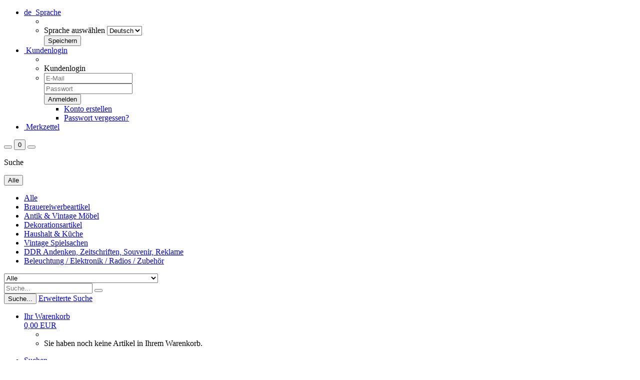

--- FILE ---
content_type: text/html; charset=utf-8
request_url: https://www.1a-sammlershop.de/de/Brauereiwerbeartikel/Bierdeckel/Brauerei-Bierdeckel/Cottbuser-Brauerei/
body_size: 26305
content:



	<!DOCTYPE html>
	<html xmlns="http://www.w3.org/1999/xhtml" dir="ltr" lang="de">
		
			<head>
				
						
					<!--
			
					=========================================================
					Shopsoftware by Gambio GmbH (c) 2005-2019 [www.gambio.de]
					=========================================================
			
					Gambio GmbH offers you highly scalable E-Commerce-Solutions and Services.
					The Shopsoftware is redistributable under the GNU General Public License (Version 2) [http://www.gnu.org/licenses/gpl-2.0.html].
					based on: E-Commerce Engine Copyright (c) 2006 xt:Commerce, created by Mario Zanier & Guido Winger and licensed under GNU/GPL.
					Information and contribution at http://www.xt-commerce.com
			
					=========================================================
					Please visit our website: www.gambio.de
					=========================================================
			
					-->
				

                

	

                    
                
	
				
					<meta name="viewport" content="width=device-width, initial-scale=1, minimum-scale=1.0, maximum-scale=1.0, user-scalable=no" />
				
	
				
					<meta http-equiv="Content-Type" content="text/html; charset=utf-8" />
		<meta name="language" content="de" />
		<meta name="keywords" content="keywords,kommagetrennt" />
		<meta property="og:image" content="https://www.1a-sammlershop.de/images/categories/og/" />
		<meta property="og:title" content="Cottbuser Brauerei" />
		<meta property="og:type" content="product.group" />
		<title>1a-Sammlerartikel - Cottbuser Brauerei</title>

				

								
									

				
					<base href="https://www.1a-sammlershop.de/" />
				
	
				
											
							<link rel="shortcut icon" href="https://www.1a-sammlershop.de/images/logos/favicon.ico" type="image/x-icon" />
						
									
	
				
									
	
				
											
							<link id="main-css" type="text/css" rel="stylesheet" href="templates/Honeygrid/main.min.css?bust=1757943806" />
						
									
	
				
					<meta name="robots" content="index,follow" />
		<link rel="canonical" href="https://www.1a-sammlershop.de/de/Brauereiwerbeartikel/Bierdeckel/Brauerei-Bierdeckel/Cottbuser-Brauerei/" />
		<meta property="og:url" content="https://www.1a-sammlershop.de/de/Brauereiwerbeartikel/Bierdeckel/Brauerei-Bierdeckel/Cottbuser-Brauerei/">
		<link rel="alternate" hreflang="x-default" href="https://www.1a-sammlershop.de/de/Brauereiwerbeartikel/Bierdeckel/Brauerei-Bierdeckel/Cottbuser-Brauerei/" />
		<link rel="alternate" hreflang="en" href="https://www.1a-sammlershop.de/en/category-507/coaster/Brewery-Coaster/Cottbuser-Brewery/" />
		<link rel="alternate" hreflang="de" href="https://www.1a-sammlershop.de/de/Brauereiwerbeartikel/Bierdeckel/Brauerei-Bierdeckel/Cottbuser-Brauerei/" />
		<link rel="next" href="https://www.1a-sammlershop.de/de/Brauereiwerbeartikel/Bierdeckel/Brauerei-Bierdeckel/Cottbuser-Brauerei/?page=2" />
		
				
	
				
									
				
				
									
			
			</head>
		
		
			<body class=" page-index-type-gm_boosted_category page-index-type-language page-index-type-cat page-index-type-cPath"
				  data-gambio-namespace="https://www.1a-sammlershop.de/templates/Honeygrid/assets/javascript/engine"
				  data-jse-namespace="https://www.1a-sammlershop.de/JSEngine/build"
				  data-gambio-controller="initialize"
				  data-gambio-widget="input_number responsive_image_loader transitions header image_maps modal history dropdown core_workarounds anchor"
				  data-input_number-separator=","
					>
		
				
					
				
		




	


	
	
		<div id="outer-wrapper" >
			
				<header id="header" class="navbar">
					
					
																													
																
						





	<div id="topbar-container">
								
		
					
		
		
			<div class="navbar-topbar">
				
					<nav data-gambio-widget="menu link_crypter" data-menu-switch-element-position="false" data-menu-events='{"desktop": ["click"], "mobile": ["click"]}' data-menu-ignore-class="dropdown-menu">
						<ul class="nav navbar-nav navbar-right">

														
							
															
							
							
															
							
							
															

							
															

							
															

															<li class="dropdown navbar-topbar-item first">
									
									
																					
												<a href="#" class="dropdown-toggle" data-toggle-hover="dropdown">

													
														<span class="language-code hidden-xs">
																															
																	<span class="fa fa-globe"></span>
																
																														de
														</span>
													
													
													
														<span class="visible-xs-block"><span class="fa fa-globe"></span>&nbsp;Sprache</span>
													
												</a>
											
																			
				
									<ul class="level_2 dropdown-menu arrow-top">
										<li class="arrow"></li>
										<li>
											
												<form action="/de/Brauereiwerbeartikel/Bierdeckel/Brauerei-Bierdeckel/Cottbuser-Brauerei/" method="POST" class="form-horizontal">
													
													
																													
																<div class="form-group">
																	<label for="language-select">Sprache auswählen</label>
																	
	<select name="language" class="form-control" id="language-select">
					
				<option value="en">English</option>
			
					
				<option value="de" selected="selected">Deutsch</option>
			
			</select>

																</div>
															
																											
													
													
																											
													
													
																											
													
													
														<div class="dropdown-footer row">
															<input type="submit" class="btn btn-primary btn-block" value="Speichern" title="Speichern" />
														</div>
													
													
													
					
												</form>
											
										</li>
									</ul>
								</li>
														
							
																	
										<li class="dropdown navbar-topbar-item">
											<a title="Anmeldung" href="/de/Brauereiwerbeartikel/Bierdeckel/Brauerei-Bierdeckel/Cottbuser-Brauerei/#" class="dropdown-toggle" data-toggle-hover="dropdown"><span class="fa fa-user-o"></span>&nbsp;Kundenlogin</a>
											




	<ul class="dropdown-menu dropdown-menu-login arrow-top">
		
			<li class="arrow"></li>
		
		
		
			<li class="dropdown-header hidden-xs">Kundenlogin</li>
		
		
		
			<li>
				<form action="https://www.1a-sammlershop.de/de/login.php?action=process" method="post" class="form-horizontal">
					<input type="hidden" name="return_url" value="https://www.1a-sammlershop.de/de/Brauereiwerbeartikel/Bierdeckel/Brauerei-Bierdeckel/Cottbuser-Brauerei/">
					<input type="hidden" name="return_url_hash" value="03855b52df5b562cf6f928540e89881624c500caa066cb43294c40ff086894a1">
					
						<div class="form-group">
							<input autocomplete="username" type="email" id="box-login-dropdown-login-username" class="form-control" placeholder="E-Mail" name="email_address" />
						</div>
					
					
						<div class="form-group">
							<input autocomplete="current-password" type="password" id="box-login-dropdown-login-password" class="form-control" placeholder="Passwort" name="password" />
						</div>
					
					
						<div class="dropdown-footer row">
							
								
									<input type="submit" class="btn btn-primary btn-block" value="Anmelden" />
								
								<ul>
									
										<li>
											<a title="Konto erstellen" href="https://www.1a-sammlershop.de/de/login.php">
												Konto erstellen
											</a>
										</li>
									
									
										<li>
											<a title="Passwort vergessen?" href="https://www.1a-sammlershop.de/de/password_double_opt.php">
												Passwort vergessen?
											</a>
										</li>
									
								</ul>
							
	

	
						</div>
					
				</form>
			</li>
		
	</ul>


										</li>
									
															

							
																	
										<li class="navbar-topbar-item">
											<a href="https://www.1a-sammlershop.de/de/wish_list.php" title="Merkzettel anzeigen"><span class="fa fa-heart-o"></span>&nbsp;Merkzettel</a>
										</li>
									
															

							
						</ul>
					</nav>
				
			</div>
		
	</div>


					
			
					
						<div class="inside">
				
							<div class="row">
					
								
																																									
									<div class="navbar-header" data-gambio-widget="mobile_menu">
																					
																							
																				
											
	
	
			
	
		<button type="button" class="navbar-toggle" data-mobile_menu-target="#categories .navbar-collapse"
		        data-mobile_menu-body-class="categories-open" data-mobile_menu-toggle-content-visibility>
			<i class="gm-menu"></i>
		</button>
	
	
	
		<button type="button" class="navbar-toggle cart-icon" data-mobile_menu-location="shopping_cart.php">
			<i class="gm-cart-basket"></i>
			<span class="cart-products-count hidden">
				0
			</span>
		</button>
	
	
			
			<button type="button" class="navbar-toggle" data-mobile_menu-target=".navbar-search" data-mobile_menu-body-class="search-open"
					data-mobile_menu-toggle-content-visibility>
				<i class="gm-search"></i>
			</button>
		
	
										
									</div>
								
								
								
																			






	<div class="navbar-search collapse">
		
		
						<p class="navbar-search-header dropdown-header">Suche</p>
		
		
		
			<form action="de/advanced_search_result.php" method="get" data-gambio-widget="live_search">
		
				<div class="navbar-search-input-group input-group">
					<div class="navbar-search-input-group-btn input-group-btn custom-dropdown" data-dropdown-trigger-change="false" data-dropdown-trigger-no-change="false">
						
						
							<button type="button" class="btn btn-default dropdown-toggle" data-toggle="dropdown" aria-haspopup="true" aria-expanded="false">
								<span class="dropdown-name">Alle</span> <span class="caret"></span>
							</button>
						
						
						
															
									<ul class="dropdown-menu">
																				
												<li><a href="#" data-rel="0">Alle</a></li>
											
																							
													<li><a href="#" data-rel="507">Brauereiwerbeartikel</a></li>
												
																							
													<li><a href="#" data-rel="508">Antik & Vintage Möbel</a></li>
												
																							
													<li><a href="#" data-rel="509">Dekorationsartikel</a></li>
												
																							
													<li><a href="#" data-rel="510">Haushalt & Küche</a></li>
												
																							
													<li><a href="#" data-rel="520">Vintage Spielsachen</a></li>
												
																							
													<li><a href="#" data-rel="576">DDR Andenken, Zeitschriften, Souvenir, Reklame</a></li>
												
																							
													<li><a href="#" data-rel="668">Beleuchtung / Elektronik / Radios / Zubehör</a></li>
												
																														</ul>
								
													
						
						
															
									<select name="categories_id">
										<option value="0">Alle</option>
																																	
													<option value="507">Brauereiwerbeartikel</option>
												
																							
													<option value="508">Antik & Vintage Möbel</option>
												
																							
													<option value="509">Dekorationsartikel</option>
												
																							
													<option value="510">Haushalt & Küche</option>
												
																							
													<option value="520">Vintage Spielsachen</option>
												
																							
													<option value="576">DDR Andenken, Zeitschriften, Souvenir, Reklame</option>
												
																							
													<option value="668">Beleuchtung / Elektronik / Radios / Zubehör</option>
												
																														</select>
								
													
						
					</div>
					<input type="text" name="keywords" placeholder="Suche..." class="form-control search-input" autocomplete="off" />
					
					
						<button type="submit" class="gm-search form-control-feedback"></button>
					
					
				</div>
		
				
									<input type="hidden" value="1" name="inc_subcat" />
								
				
					<div class="navbar-search-footer visible-xs-block">
						
							<button class="btn btn-primary btn-block" type="submit">
								Suche...
							</button>
						
						
							<a href="advanced_search.php" class="btn btn-default btn-block" title="Erweiterte Suche">
								Erweiterte Suche
							</a>
						
					</div>
				
				
				<div class="search-result-container"></div>
		
			</form>
		
	</div>


																	
							
								
																			
											
	<div class="custom-container">
		
			<div class="inside">
				
											
							<!--&nbsp;-->
						
									
			</div>
		
	</div>
										
																	
							
								
																			
																						


	<nav id="cart-container" class="navbar-cart" data-gambio-widget="menu cart_dropdown" data-menu-switch-element-position="false">
		
			<ul class="cart-container-inner">
				
					<li>
						<a href="https://www.1a-sammlershop.de/de/shopping_cart.php" class="dropdown-toggle">
							
								<i class="gm-cart-basket"></i>
								<span class="cart">
									Ihr Warenkorb<br />
									<span class="products">
										 0,00 EUR
									</span>
								</span>
							
							
																	<span class="cart-products-count hidden">
										
									</span>
															
						</a>
						
						



	<ul class="dropdown-menu arrow-top cart-dropdown cart-empty">
		
			<li class="arrow"></li>
		
	
		
					
	
		
			<li class="cart-dropdown-inside">
		
				
									
				
									
						<div class="cart-empty">
							Sie haben noch keine Artikel in Ihrem Warenkorb.
						</div>
					
								
			</li>
		
	</ul>

					</li>
				
			</ul>
		
	</nav>

										
																	
				
							</div>
							
						</div>
					
			
					
					
					



					
						<noscript>
							<div class="alert alert-danger noscript-notice">
								JavaScript ist in Ihrem Browser deaktiviert. Aktivieren Sie JavaScript, um alle Funktionen des Shops nutzen und alle Inhalte sehen zu können.
							</div>
						</noscript>
					
					
					
													



	
					
				<div id="categories">
					<div class="navbar-collapse collapse">
						
							<nav class="navbar-default navbar-categories" data-gambio-widget="menu">
								
									<ul class="level-1 nav navbar-nav">
																					
												<li class="level-1-child topmenu-content" data-id="top_custom-0">
													
														<a class="dropdown-toggle" href="advanced_search.php" target="_blank" title="Suchen">
															Suchen
														</a>
													
												</li>
											
																					
												<li class="level-1-child topmenu-content" data-id="top_custom-1">
													
														<a class="dropdown-toggle" href="https://www.1a-sammlershop.de/de/info/Ueber-uns.html" target="" title="Über uns">
															Über uns
														</a>
													
												</li>
											
																				
										
											<li class="dropdown dropdown-more" style="display: none">
												
													<a class="dropdown-toggle" href="#" title="">
														Weitere
													</a>
												
												
													<ul class="level-2 dropdown-menu ignore-menu"></ul>
												
											</li>
										
									</ul>
								
							</nav>
						
					</div>
				</div>
			
			

											
			
				</header>
			
		
			
		
			
				<div id="wrapper">
					<div class="row">
						
						
							<div id="main">
								<div class="main-inside">
									
										
	
			
			<div id="breadcrumb_navi" itemscope itemtype="http://schema.org/BreadcrumbList">
									<span class="breadcrumbEntry" itemprop="itemListElement" itemscope itemtype="http://schema.org/ListItem">
													<a href="https://www.1a-sammlershop.de/" class="headerNavigation" itemprop="item">
								<span itemprop="name">Startseite</span>
							</a>
												<meta itemprop="position" content="1">
					</span>
					<span class="breadcrumbSeparator"> &raquo; </span>									<span class="breadcrumbEntry" itemprop="itemListElement" itemscope itemtype="http://schema.org/ListItem">
													<a href="https://www.1a-sammlershop.de/de/Brauereiwerbeartikel/" class="headerNavigation" itemprop="item">
								<span itemprop="name">Brauereiwerbeartikel</span>
							</a>
												<meta itemprop="position" content="2">
					</span>
					<span class="breadcrumbSeparator"> &raquo; </span>									<span class="breadcrumbEntry" itemprop="itemListElement" itemscope itemtype="http://schema.org/ListItem">
													<a href="https://www.1a-sammlershop.de/de/Brauereiwerbeartikel/Bierdeckel/" class="headerNavigation" itemprop="item">
								<span itemprop="name">Bierdeckel</span>
							</a>
												<meta itemprop="position" content="3">
					</span>
					<span class="breadcrumbSeparator"> &raquo; </span>									<span class="breadcrumbEntry" itemprop="itemListElement" itemscope itemtype="http://schema.org/ListItem">
													<a href="https://www.1a-sammlershop.de/de/Brauereiwerbeartikel/Bierdeckel/Brauerei-Bierdeckel/" class="headerNavigation" itemprop="item">
								<span itemprop="name">Brauerei Bierdeckel</span>
							</a>
												<meta itemprop="position" content="4">
					</span>
					<span class="breadcrumbSeparator"> &raquo; </span>									<span class="breadcrumbEntry" itemprop="itemListElement" itemscope itemtype="http://schema.org/ListItem">
													<link itemprop="item" href="https://www.1a-sammlershop.de/de/Brauereiwerbeartikel/Bierdeckel/Brauerei-Bierdeckel/Cottbuser-Brauerei/">
							<span itemprop="name">Cottbuser Brauerei</span>
												<meta itemprop="position" content="5">
					</span>
												</div>
		
	

									
	
	
									
																			
									


	
		


			<div class="filter-selection-container hidden">
				
		
			<p><strong>Aktueller Filter</strong></p>
		
		
			</div>

	
	
	
		
	
					
							
			

	
			

	
	
	
	
		
	






	
		
	
	
	
		
	
	
	
		
	
					
									
						<h1>Cottbuser Brauerei</h1>
					
							
			

	
					
				<div class="categories-description-container">

					
						
													
													
								<h3>
<h2>Biete hier von Cottbuser Brauerei Bierdeckel an</h2>
<br />
<h4><span style="color: #0000ff"><em>Info zur Brauerei :<br />
</em></span><br />
Brauerei Cottbus<br />
Taubenstra&szlig;e 9<br />
03042 Cottbus<br />
<br />
Bundesland : Brandenburg<br />
<br />
1860 gegr&uuml;ndet<br />
1883 Brauerei Heinrich Behnisch<br />
1898 Brauerei Hermann Behnisch<br />
1917 Brauerei Anton Kircher<br />
1940 Bayerische Brauerei Emil Kircher<br />
1953 Bayerische Brauerei Ernst Kircher<br />
1953 enteignet<br />
1964 VEB (K) Brauerei der Stadt Cottbus<br />
1969 VEB Brauerei Cottbus<br />
1972 VEB Vereinigte Getr&auml;nkebetriebe Cottbus, Betrieb Brauerei Cottbus<br />
1980 VEB Vereinigte Getr&auml;nkebetriebe Cottbus, BT Cottbus, PB II Taubenstra&szlig;e<br />
1990 VEB Vereinigte Getr&auml;nkebetriebe Cottbus, BT Cottbus, PB II Taubenstra&szlig;e, im VEB Getr&auml;nkekombinat Cottbus<br />
1992 Brauerei Cottbus, Getr&auml;nkeherstellungs- und Vertriebsgesellschaft mbH<br />
1992 geschlossen<br />
</h4>
</h3>
							
												
													
					

				</div>
			
			

	
		
	<!-- #BOF YOOCHOOSE -->
		<!-- #EOF YOOCHOOSE -->
	
	
		


	<div class="productlisting-filter-container" data-gambio-widget="product_listing_filter" data-product_listing_filter-target=".productlist-viewmode">
		<form name="panel" action="/de/Brauereiwerbeartikel/Bierdeckel/Brauerei-Bierdeckel/Cottbuser-Brauerei/" method="get" >
			<input type="hidden" name="view_mode" value="default" />
	
			<div class="row">
				<div class="cols-xs-12 col-lg-6">
	
					
	<div class="productlisting-filter-hiddens">
			</div>
					
					
						<div class="jsPanelViewmode panel-viewmode clearfix productlist-viewmode-list btn-group">
							<a href="#" class="btn btn-default jsProductListingGrid productlisting-listing-grid" data-product_listing_filter-add="productlist-viewmode-grid" data-product_listing_filter-url-param="tiled">
								<i class="fa fa-th"></i>
							</a>
							<a href="#" class="btn btn-default jsProductListingList productlisting-listing-list active" data-product_listing_filter-add="productlist-viewmode-list" data-product_listing_filter-url-param="default">
								<i class="fa fa-th-list"></i>
							</a>
						</div>
					
	
					
						<a href="#filterbox-container" class="btn btn-default filter-button js-open-modal hidden-sm hidden-md hidden-lg" data-modal-type="alert" data-modal-settings='{"title": "FILTER", "dialogClass": "box-filter"}'>
							<i class="fa fa-filter"></i>
						</a>
					
		
		
					
						<div class="btn-group dropdown custom-dropdown" data-dropdown-shorten="null">
							
								<button type="button" class="btn btn-default dropdown-toggle">
									<span class="dropdown-name">
										Sortieren nach 
																			</span>
									<span class="caret"></span>
								</button>
							
							
								<ul class="dropdown-menu">
									<li><a data-rel="price_asc" href="#" title="Preis aufsteigend">Preis aufsteigend</a>
									</li>
									<li><a data-rel="price_desc"
										   href="#"
										   title="Preis absteigend">Preis absteigend</a></li>
									<li class="divider"></li>
									<li><a data-rel="name_asc" href="#" title="Name aufsteigend">Name aufsteigend</a>
									</li>
									<li><a data-rel="name_desc" href="#" title="Name absteigend">Name absteigend</a>
									</li>
									<li class="divider"></li>
									<li><a data-rel="date_asc" href="#" title="Einstelldatum aufsteigend">Einstelldatum aufsteigend</a>
									</li>
									<li><a data-rel="date_desc" href="#" title="Einstelldatum absteigend">Einstelldatum absteigend</a>
									</li>
									<li class="divider"></li>
									<li><a data-rel="shipping_asc"
										   href="#"
										   title="Lieferzeit aufsteigend">Lieferzeit aufsteigend</a></li>
									<li><a data-rel="shipping_desc"
										   href="#"
										   title="Lieferzeit absteigend">Lieferzeit absteigend</a></li>
								</ul>
							
							
								<select name="listing_sort" class="jsReload input-select">
									<option value="" selected="selected">Sortieren nach </option>
									<option value="price_asc">Preis aufsteigend</option>
									<option value="price_desc">Preis absteigend</option>
									<option value="name_asc">Name aufsteigend</option>
									<option value="name_desc">Name absteigend</option>
									<option value="date_asc">Einstelldatum aufsteigend</option>
									<option value="date_desc">Einstelldatum absteigend</option>
									<option value="shipping_asc">Lieferzeit aufsteigend</option>
									<option value="shipping_desc">Lieferzeit absteigend</option>
								</select>
							
						</div>
					
	
										
					
						<div class="btn-group dropdown custom-dropdown" data-dropdown-shorten="null">
							
								<button type="button" class="btn btn-default dropdown-toggle">
									<span class="dropdown-name">
										8 pro Seite
																			</span>
									<span class="caret"></span>
								</button>
							
							
								<ul class="dropdown-menu">
									<li><a data-rel="8" href="#" title="8 pro Seite">8 pro Seite</a></li>
									<li><a data-rel="16" href="#" title="16 pro Seite">16 pro Seite</a></li>
									<li><a data-rel="24" href="#" title="24 pro Seite">24 pro Seite</a></li>
									<li><a data-rel="48" href="#" title="48 pro Seite">48 pro Seite</a></li>
									<li><a data-rel="96" href="#" title="96 pro Seite">96 pro Seite</a></li>
								</ul>
							
							
								<select name="listing_count" class="jsReload input-select">
									<option value="8">8 pro Seite</option>
									<option value="16">16 pro Seite</option>
									<option value="24">24 pro Seite</option>
									<option value="48">48 pro Seite</option>
									<option value="96">96 pro Seite</option>
								</select>
							
						</div>
					
	
				</div>
	
				
					<div class="cols-xs-12 col-lg-6">
						

	
		<div class="panel-pagination">
	
																									
			<nav>
				<ul class="pagination">
									
	 <li><span class="active">1</span></li><li><a href="https://www.1a-sammlershop.de/de/Brauereiwerbeartikel/Bierdeckel/Brauerei-Bierdeckel/Cottbuser-Brauerei/?page=2" class="pageResults" title=" Seite 2 ">2</a></li><li><a href="https://www.1a-sammlershop.de/de/Brauereiwerbeartikel/Bierdeckel/Brauerei-Bierdeckel/Cottbuser-Brauerei/?page=2" class="pageResults" title=" nächste Seite "><span>&raquo;</span></a></li>

								</ul>
			</nav>
	
		</div>
						</div>
				
				
			</div>
	
		</form>
	</div>
	
	
	
		<div class="container-fluid" data-gambio-widget="product_hover" data-product_hover-scope=".productlist-viewmode-grid">
			<div class="row product-filter-target productlist productlist-viewmode productlist-viewmode-list" data-gambio-widget="cart_handler">
		
				
				




		
								
								
		
			
		
	
		
			
		
	
		
			






	
		
	

	
		<div class="product-container"
				 data-index="productlist_105">

			
				<form  class="product-tile no-status-check">
					
					
						<div class="inside">
							<div class="content-container">
								<div class="content-container-inner">
									
									
										<figure class="image" id="productlist_105_img">
											
																									
																																																	
														<span title="Cottbus Bierdeckel" class="product-hover-main-image product-image">
															<img src="images/product_images/info_images/c144.jpg" alt="Cottbus Bierdeckel">
														</span>
													
																							

											
																							

											
																							

											
																							
										</figure>
									
									
									
										<div class="title-description ">
											
												<div class="title">
													<a href="https://www.1a-sammlershop.de/de/Cottbus-Bierdeckel-105.html" title="Cottbus Bierdeckel" class="product-url ">
														Cottbus Bierdeckel
													</a>
												</div>
											
	
											

											
																									
														<div class="description hidden-grid">
															<h5>Biete hier einen alten Cottbuser Bierdeckel an</h5>
														</div>
													
																							
				
											
												
											

											
																							
				
				
											
												<div class="shipping hidden visible-list">
													
																													
																																	
																		Art.Nr.:
																		C144
																		<br />
																	
																															
															
															
																																	
																		<div class="shipping-info-short">
																			Lieferzeit:
																			
																																									
																																													<img src="images/icons/status/green.png" alt="ca. 3-4 Tage" title="ca. 3-4 Tage" />
																																												ca. 3-4 Tage
																					
																																							
																		</div>
																	
																	
																																					
																				<a class="js-open-modal" data-modal-type="iframe" data-modal-settings='{"title": "Lieferzeit:"}' href="de/popup/liefer--und-versandkosten.html" title="Ausland abweichend">
																					(Ausland abweichend)
																				</a>
																			
																																			
																	
																																			
																	<br />
																															

															
																<span class="products-details-weight-container">
																	
																																					
																				Lagerbestand: 
																				46
																																									Stück
																																																											
																																			

																	
																																			
																</span>
															
																											
												</div><!-- // .shipping -->
											
				
										</div><!-- // .title-description -->
									

									
										
																					
									
				
									
										<div class="price-tax">

											
																							
											
											
												<div class="price">
													<span class="current-price-container" title="Cottbus Bierdeckel">
														 0,50 EUR
														
																													<br />
															<span class="gm_products_vpe products-vpe">
																																	&nbsp;
																															</span>
																											</span>
												</div>
											

											
												<div class="shipping hidden visible-flyover">
													
																													
																Art.Nr.:
																C144
																<br />
															
																											
													
													
																													
																<div class="shipping-info-short">
																	Lieferzeit:
																	
																																					
																																									<img src="images/icons/status/green.png" alt="ca. 3-4 Tage" title="ca. 3-4 Tage" />
																																								ca. 3-4 Tage
																			
																																			
																</div>
															
																											
												</div><!-- // .shipping -->
											

											
												<div class="additional-container">
													<!-- Use this if you want to add something to the product tiles -->
												</div>
											
				
											
												<div class="tax-shipping-hint hidden-grid">
																											<div class="tax">Kein Steuerausweis gem. Kleinuntern.-Reg. §19 UStG zzgl. 
				<a class="gm_shipping_link lightbox_iframe" href="https://www.1a-sammlershop.de/de/popup/liefer--und-versandkosten.html" 
						target="_self" 
						data-modal-settings='{"title":"Versand", "sectionSelector": ".content_text", "bootstrapClass": "modal-lg"}'>
					<span style="text-decoration:underline">Versand</span>
		        </a></div>
																									</div>
											
				
											
												<div class="cart-error-msg alert alert-danger hidden hidden-grid" role="alert"></div>
											
				
											<div class="button-input hidden-grid" >
												
																											
															<div class="row">
																<div class="col-xs-12 col-lg-3 quantity-input" data-gambio-widget="input_number">
																	
																																					<input type="hidden" name="products_qty" value="1" />
																																			
																</div>
						
																<div class="col-xs-12 col-lg-9">
																	
																																				
																			<button class="btn btn-primary btn-buy btn-block pull-right js-btn-add-to-cart"
																					type="submit"
																					name="btn-add-to-cart"
																					title="In den Warenkorb">
																																									In den Warenkorb
																																							</button>
																		
																	
																</div>
															</div>
														
																									
											
												<input type="hidden" name="products_id" value="105" />
											</div><!-- // .button-input -->
										</div><!-- // .price-tax -->
									
								</div><!-- // .content-container-inner -->
							</div><!-- // .content-container -->
						</div><!-- // .inside -->
					
				</form>
			

			
							
		</div><!-- // .product-container -->
	
		
	
		
								
								
		
			
		
	
		
			
		
	
		
			






	
		
	

	
		<div class="product-container"
				 data-index="productlist_385">

			
				<form  class="product-tile no-status-check">
					
					
						<div class="inside">
							<div class="content-container">
								<div class="content-container-inner">
									
									
										<figure class="image" id="productlist_385_img">
											
																									
																																																	
														<span title="Cottbus Bierdeckel" class="product-hover-main-image product-image">
															<img src="images/product_images/info_images/c143.jpg" alt="Cottbus Bierdeckel">
														</span>
													
																							

											
																							

											
																							

											
																							
										</figure>
									
									
									
										<div class="title-description ">
											
												<div class="title">
													<a href="https://www.1a-sammlershop.de/de/Cottbus-Bierdeckel-385.html" title="Cottbus Bierdeckel" class="product-url ">
														Cottbus Bierdeckel
													</a>
												</div>
											
	
											

											
																									
														<div class="description hidden-grid">
															<h5>Biete hier einen alten Cottbuser Bierdeckel an</h5>
														</div>
													
																							
				
											
												
											

											
																							
				
				
											
												<div class="shipping hidden visible-list">
													
																													
																																	
																		Art.Nr.:
																		C143
																		<br />
																	
																															
															
															
																																	
																		<div class="shipping-info-short">
																			Lieferzeit:
																			
																																									
																																													<img src="images/icons/status/green.png" alt="ca. 3-4 Tage" title="ca. 3-4 Tage" />
																																												ca. 3-4 Tage
																					
																																							
																		</div>
																	
																	
																																					
																				<a class="js-open-modal" data-modal-type="iframe" data-modal-settings='{"title": "Lieferzeit:"}' href="de/popup/liefer--und-versandkosten.html" title="Ausland abweichend">
																					(Ausland abweichend)
																				</a>
																			
																																			
																	
																																			
																	<br />
																															

															
																<span class="products-details-weight-container">
																	
																																					
																				Lagerbestand: 
																				5
																																									Stück
																																																											
																																			

																	
																																			
																</span>
															
																											
												</div><!-- // .shipping -->
											
				
										</div><!-- // .title-description -->
									

									
										
																					
									
				
									
										<div class="price-tax">

											
																							
											
											
												<div class="price">
													<span class="current-price-container" title="Cottbus Bierdeckel">
														 1,00 EUR
														
																													<br />
															<span class="gm_products_vpe products-vpe">
																																	&nbsp;
																															</span>
																											</span>
												</div>
											

											
												<div class="shipping hidden visible-flyover">
													
																													
																Art.Nr.:
																C143
																<br />
															
																											
													
													
																													
																<div class="shipping-info-short">
																	Lieferzeit:
																	
																																					
																																									<img src="images/icons/status/green.png" alt="ca. 3-4 Tage" title="ca. 3-4 Tage" />
																																								ca. 3-4 Tage
																			
																																			
																</div>
															
																											
												</div><!-- // .shipping -->
											

											
												<div class="additional-container">
													<!-- Use this if you want to add something to the product tiles -->
												</div>
											
				
											
												<div class="tax-shipping-hint hidden-grid">
																											<div class="tax">Kein Steuerausweis gem. Kleinuntern.-Reg. §19 UStG zzgl. 
				<a class="gm_shipping_link lightbox_iframe" href="https://www.1a-sammlershop.de/de/popup/liefer--und-versandkosten.html" 
						target="_self" 
						data-modal-settings='{"title":"Versand", "sectionSelector": ".content_text", "bootstrapClass": "modal-lg"}'>
					<span style="text-decoration:underline">Versand</span>
		        </a></div>
																									</div>
											
				
											
												<div class="cart-error-msg alert alert-danger hidden hidden-grid" role="alert"></div>
											
				
											<div class="button-input hidden-grid" >
												
																											
															<div class="row">
																<div class="col-xs-12 col-lg-3 quantity-input" data-gambio-widget="input_number">
																	
																																					<input type="hidden" name="products_qty" value="1" />
																																			
																</div>
						
																<div class="col-xs-12 col-lg-9">
																	
																																				
																			<button class="btn btn-primary btn-buy btn-block pull-right js-btn-add-to-cart"
																					type="submit"
																					name="btn-add-to-cart"
																					title="In den Warenkorb">
																																									In den Warenkorb
																																							</button>
																		
																	
																</div>
															</div>
														
																									
											
												<input type="hidden" name="products_id" value="385" />
											</div><!-- // .button-input -->
										</div><!-- // .price-tax -->
									
								</div><!-- // .content-container-inner -->
							</div><!-- // .content-container -->
						</div><!-- // .inside -->
					
				</form>
			

			
							
		</div><!-- // .product-container -->
	
		
	
		
								
								
		
			
		
	
		
			
		
	
		
			






	
		
	

	
		<div class="product-container"
				 data-index="productlist_775">

			
				<form  class="product-tile no-status-check">
					
					
						<div class="inside">
							<div class="content-container">
								<div class="content-container-inner">
									
									
										<figure class="image" id="productlist_775_img">
											
																									
																																																	
														<span title="Cottbus Bierdeckel" class="product-hover-main-image product-image">
															<img src="images/product_images/info_images/c142.jpg" alt="Cottbus Bierdeckel">
														</span>
													
																							

											
																							

											
																							

											
																							
										</figure>
									
									
									
										<div class="title-description ">
											
												<div class="title">
													<a href="https://www.1a-sammlershop.de/de/Cottbus-Bierdeckel-775.html" title="Cottbus Bierdeckel" class="product-url ">
														Cottbus Bierdeckel
													</a>
												</div>
											
	
											

											
																									
														<div class="description hidden-grid">
															<h5>Biete hier einen alten Cottbuser Bierdeckel an</h5>
														</div>
													
																							
				
											
												
											

											
																							
				
				
											
												<div class="shipping hidden visible-list">
													
																													
																																	
																		Art.Nr.:
																		C142
																		<br />
																	
																															
															
															
																																	
																		<div class="shipping-info-short">
																			Lieferzeit:
																			
																																									
																																													<img src="images/icons/status/green.png" alt="ca. 3-4 Tage" title="ca. 3-4 Tage" />
																																												ca. 3-4 Tage
																					
																																							
																		</div>
																	
																	
																																					
																				<a class="js-open-modal" data-modal-type="iframe" data-modal-settings='{"title": "Lieferzeit:"}' href="de/popup/liefer--und-versandkosten.html" title="Ausland abweichend">
																					(Ausland abweichend)
																				</a>
																			
																																			
																	
																																			
																	<br />
																															

															
																<span class="products-details-weight-container">
																	
																																					
																				Lagerbestand: 
																				7
																																									Stück
																																																											
																																			

																	
																																			
																</span>
															
																											
												</div><!-- // .shipping -->
											
				
										</div><!-- // .title-description -->
									

									
										
																					
									
				
									
										<div class="price-tax">

											
																							
											
											
												<div class="price">
													<span class="current-price-container" title="Cottbus Bierdeckel">
														 1,00 EUR
														
																													<br />
															<span class="gm_products_vpe products-vpe">
																																	&nbsp;
																															</span>
																											</span>
												</div>
											

											
												<div class="shipping hidden visible-flyover">
													
																													
																Art.Nr.:
																C142
																<br />
															
																											
													
													
																													
																<div class="shipping-info-short">
																	Lieferzeit:
																	
																																					
																																									<img src="images/icons/status/green.png" alt="ca. 3-4 Tage" title="ca. 3-4 Tage" />
																																								ca. 3-4 Tage
																			
																																			
																</div>
															
																											
												</div><!-- // .shipping -->
											

											
												<div class="additional-container">
													<!-- Use this if you want to add something to the product tiles -->
												</div>
											
				
											
												<div class="tax-shipping-hint hidden-grid">
																											<div class="tax">Kein Steuerausweis gem. Kleinuntern.-Reg. §19 UStG zzgl. 
				<a class="gm_shipping_link lightbox_iframe" href="https://www.1a-sammlershop.de/de/popup/liefer--und-versandkosten.html" 
						target="_self" 
						data-modal-settings='{"title":"Versand", "sectionSelector": ".content_text", "bootstrapClass": "modal-lg"}'>
					<span style="text-decoration:underline">Versand</span>
		        </a></div>
																									</div>
											
				
											
												<div class="cart-error-msg alert alert-danger hidden hidden-grid" role="alert"></div>
											
				
											<div class="button-input hidden-grid" >
												
																											
															<div class="row">
																<div class="col-xs-12 col-lg-3 quantity-input" data-gambio-widget="input_number">
																	
																																					<input type="hidden" name="products_qty" value="1" />
																																			
																</div>
						
																<div class="col-xs-12 col-lg-9">
																	
																																				
																			<button class="btn btn-primary btn-buy btn-block pull-right js-btn-add-to-cart"
																					type="submit"
																					name="btn-add-to-cart"
																					title="In den Warenkorb">
																																									In den Warenkorb
																																							</button>
																		
																	
																</div>
															</div>
														
																									
											
												<input type="hidden" name="products_id" value="775" />
											</div><!-- // .button-input -->
										</div><!-- // .price-tax -->
									
								</div><!-- // .content-container-inner -->
							</div><!-- // .content-container -->
						</div><!-- // .inside -->
					
				</form>
			

			
							
		</div><!-- // .product-container -->
	
		
	
		
								
								
		
			
		
	
		
			
		
	
		
			






	
		
	

	
		<div class="product-container"
				 data-index="productlist_910">

			
				<form  class="product-tile no-status-check">
					
					
						<div class="inside">
							<div class="content-container">
								<div class="content-container-inner">
									
									
										<figure class="image" id="productlist_910_img">
											
																									
																																																	
														<span title="Cottbus Bierdeckel" class="product-hover-main-image product-image">
															<img src="images/product_images/info_images/c146.jpg" alt="Cottbus Bierdeckel">
														</span>
													
																							

											
																							

											
																							

											
																							
										</figure>
									
									
									
										<div class="title-description ">
											
												<div class="title">
													<a href="https://www.1a-sammlershop.de/de/Cottbus-Bierdeckel-910.html" title="Cottbus Bierdeckel" class="product-url ">
														Cottbus Bierdeckel
													</a>
												</div>
											
	
											

											
																									
														<div class="description hidden-grid">
															<h5>Biete hier einen alten Cottbuser Bierdeckel an<br />
<br />
mit VEB&nbsp;(K) und Impressum</h5>
														</div>
													
																							
				
											
												
											

											
																							
				
				
											
												<div class="shipping hidden visible-list">
													
																													
																																	
																		Art.Nr.:
																		C146
																		<br />
																	
																															
															
															
																																	
																		<div class="shipping-info-short">
																			Lieferzeit:
																			
																																									
																																													<img src="images/icons/status/green.png" alt="ca. 3-4 Tage" title="ca. 3-4 Tage" />
																																												ca. 3-4 Tage
																					
																																							
																		</div>
																	
																	
																																					
																				<a class="js-open-modal" data-modal-type="iframe" data-modal-settings='{"title": "Lieferzeit:"}' href="de/popup/liefer--und-versandkosten.html" title="Ausland abweichend">
																					(Ausland abweichend)
																				</a>
																			
																																			
																	
																																			
																	<br />
																															

															
																<span class="products-details-weight-container">
																	
																																					
																				Lagerbestand: 
																				2
																																									Stück
																																																											
																																			

																	
																																			
																</span>
															
																											
												</div><!-- // .shipping -->
											
				
										</div><!-- // .title-description -->
									

									
										
																					
									
				
									
										<div class="price-tax">

											
																							
											
											
												<div class="price">
													<span class="current-price-container" title="Cottbus Bierdeckel">
														 2,00 EUR
														
																													<br />
															<span class="gm_products_vpe products-vpe">
																																	&nbsp;
																															</span>
																											</span>
												</div>
											

											
												<div class="shipping hidden visible-flyover">
													
																													
																Art.Nr.:
																C146
																<br />
															
																											
													
													
																													
																<div class="shipping-info-short">
																	Lieferzeit:
																	
																																					
																																									<img src="images/icons/status/green.png" alt="ca. 3-4 Tage" title="ca. 3-4 Tage" />
																																								ca. 3-4 Tage
																			
																																			
																</div>
															
																											
												</div><!-- // .shipping -->
											

											
												<div class="additional-container">
													<!-- Use this if you want to add something to the product tiles -->
												</div>
											
				
											
												<div class="tax-shipping-hint hidden-grid">
																											<div class="tax">Kein Steuerausweis gem. Kleinuntern.-Reg. §19 UStG zzgl. 
				<a class="gm_shipping_link lightbox_iframe" href="https://www.1a-sammlershop.de/de/popup/liefer--und-versandkosten.html" 
						target="_self" 
						data-modal-settings='{"title":"Versand", "sectionSelector": ".content_text", "bootstrapClass": "modal-lg"}'>
					<span style="text-decoration:underline">Versand</span>
		        </a></div>
																									</div>
											
				
											
												<div class="cart-error-msg alert alert-danger hidden hidden-grid" role="alert"></div>
											
				
											<div class="button-input hidden-grid" >
												
																											
															<div class="row">
																<div class="col-xs-12 col-lg-3 quantity-input" data-gambio-widget="input_number">
																	
																																					<input type="hidden" name="products_qty" value="1" />
																																			
																</div>
						
																<div class="col-xs-12 col-lg-9">
																	
																																				
																			<button class="btn btn-primary btn-buy btn-block pull-right js-btn-add-to-cart"
																					type="submit"
																					name="btn-add-to-cart"
																					title="In den Warenkorb">
																																									In den Warenkorb
																																							</button>
																		
																	
																</div>
															</div>
														
																									
											
												<input type="hidden" name="products_id" value="910" />
											</div><!-- // .button-input -->
										</div><!-- // .price-tax -->
									
								</div><!-- // .content-container-inner -->
							</div><!-- // .content-container -->
						</div><!-- // .inside -->
					
				</form>
			

			
							
		</div><!-- // .product-container -->
	
		
	
		
								
								
		
			
		
	
		
			
		
	
		
			






	
		
	

	
		<div class="product-container"
				 data-index="productlist_1272">

			
				<form  class="product-tile no-status-check">
					
					
						<div class="inside">
							<div class="content-container">
								<div class="content-container-inner">
									
									
										<figure class="image" id="productlist_1272_img">
											
																									
																																																	
														<span title="Cottbus Bierdeckel" class="product-hover-main-image product-image">
															<img src="images/product_images/info_images/c145.jpg" alt="Cottbus Bierdeckel">
														</span>
													
																							

											
																							

											
																							

											
																							
										</figure>
									
									
									
										<div class="title-description ">
											
												<div class="title">
													<a href="https://www.1a-sammlershop.de/de/Cottbus-Bierdeckel-1272.html" title="Cottbus Bierdeckel" class="product-url ">
														Cottbus Bierdeckel
													</a>
												</div>
											
	
											

											
																									
														<div class="description hidden-grid">
															<h5>Biete hier einen alten Cotbuser Bierdeckel an</h5>
														</div>
													
																							
				
											
												
											

											
																							
				
				
											
												<div class="shipping hidden visible-list">
													
																													
																																	
																		Art.Nr.:
																		C145
																		<br />
																	
																															
															
															
																																	
																		<div class="shipping-info-short">
																			Lieferzeit:
																			
																																									
																																													<img src="images/icons/status/green.png" alt="ca. 3-4 Tage" title="ca. 3-4 Tage" />
																																												ca. 3-4 Tage
																					
																																							
																		</div>
																	
																	
																																					
																				<a class="js-open-modal" data-modal-type="iframe" data-modal-settings='{"title": "Lieferzeit:"}' href="de/popup/liefer--und-versandkosten.html" title="Ausland abweichend">
																					(Ausland abweichend)
																				</a>
																			
																																			
																	
																																			
																	<br />
																															

															
																<span class="products-details-weight-container">
																	
																																					
																				Lagerbestand: 
																				4
																																									Stück
																																																											
																																			

																	
																																			
																</span>
															
																											
												</div><!-- // .shipping -->
											
				
										</div><!-- // .title-description -->
									

									
										
																					
									
				
									
										<div class="price-tax">

											
																							
											
											
												<div class="price">
													<span class="current-price-container" title="Cottbus Bierdeckel">
														 2,00 EUR
														
																													<br />
															<span class="gm_products_vpe products-vpe">
																																	&nbsp;
																															</span>
																											</span>
												</div>
											

											
												<div class="shipping hidden visible-flyover">
													
																													
																Art.Nr.:
																C145
																<br />
															
																											
													
													
																													
																<div class="shipping-info-short">
																	Lieferzeit:
																	
																																					
																																									<img src="images/icons/status/green.png" alt="ca. 3-4 Tage" title="ca. 3-4 Tage" />
																																								ca. 3-4 Tage
																			
																																			
																</div>
															
																											
												</div><!-- // .shipping -->
											

											
												<div class="additional-container">
													<!-- Use this if you want to add something to the product tiles -->
												</div>
											
				
											
												<div class="tax-shipping-hint hidden-grid">
																											<div class="tax">Kein Steuerausweis gem. Kleinuntern.-Reg. §19 UStG zzgl. 
				<a class="gm_shipping_link lightbox_iframe" href="https://www.1a-sammlershop.de/de/popup/liefer--und-versandkosten.html" 
						target="_self" 
						data-modal-settings='{"title":"Versand", "sectionSelector": ".content_text", "bootstrapClass": "modal-lg"}'>
					<span style="text-decoration:underline">Versand</span>
		        </a></div>
																									</div>
											
				
											
												<div class="cart-error-msg alert alert-danger hidden hidden-grid" role="alert"></div>
											
				
											<div class="button-input hidden-grid" >
												
																											
															<div class="row">
																<div class="col-xs-12 col-lg-3 quantity-input" data-gambio-widget="input_number">
																	
																																					<input type="hidden" name="products_qty" value="1" />
																																			
																</div>
						
																<div class="col-xs-12 col-lg-9">
																	
																																				
																			<button class="btn btn-primary btn-buy btn-block pull-right js-btn-add-to-cart"
																					type="submit"
																					name="btn-add-to-cart"
																					title="In den Warenkorb">
																																									In den Warenkorb
																																							</button>
																		
																	
																</div>
															</div>
														
																									
											
												<input type="hidden" name="products_id" value="1272" />
											</div><!-- // .button-input -->
										</div><!-- // .price-tax -->
									
								</div><!-- // .content-container-inner -->
							</div><!-- // .content-container -->
						</div><!-- // .inside -->
					
				</form>
			

			
							
		</div><!-- // .product-container -->
	
		
	
		
								
								
		
			
		
	
		
			
		
	
		
			






	
		
	

	
		<div class="product-container"
				 data-index="productlist_2548">

			
				<form  class="product-tile no-status-check">
					
					
						<div class="inside">
							<div class="content-container">
								<div class="content-container-inner">
									
									
										<figure class="image" id="productlist_2548_img">
											
																									
																																																	
														<span title="Cottbus Bierdeckel" class="product-hover-main-image product-image">
															<img src="images/product_images/info_images/c147.jpg" alt="Cottbus Bierdeckel">
														</span>
													
																							

											
																							

											
																							

											
																							
										</figure>
									
									
									
										<div class="title-description ">
											
												<div class="title">
													<a href="https://www.1a-sammlershop.de/de/Cottbuser-Bierdeckel-2548.html" title="Cottbus Bierdeckel" class="product-url ">
														Cottbus Bierdeckel
													</a>
												</div>
											
	
											

											
																									
														<div class="description hidden-grid">
															<h5>Biete hier einen alten Cottbuser Bierdeckel an</h5>
														</div>
													
																							
				
											
												
											

											
																							
				
				
											
												<div class="shipping hidden visible-list">
													
																													
																																	
																		Art.Nr.:
																		C147
																		<br />
																	
																															
															
															
																																	
																		<div class="shipping-info-short">
																			Lieferzeit:
																			
																																									
																																													<img src="images/icons/status/green.png" alt="ca. 3-4 Tage" title="ca. 3-4 Tage" />
																																												ca. 3-4 Tage
																					
																																							
																		</div>
																	
																	
																																					
																				<a class="js-open-modal" data-modal-type="iframe" data-modal-settings='{"title": "Lieferzeit:"}' href="de/popup/liefer--und-versandkosten.html" title="Ausland abweichend">
																					(Ausland abweichend)
																				</a>
																			
																																			
																	
																																			
																	<br />
																															

															
																<span class="products-details-weight-container">
																	
																																					
																				Lagerbestand: 
																				13
																																									Stück
																																																											
																																			

																	
																																			
																</span>
															
																											
												</div><!-- // .shipping -->
											
				
										</div><!-- // .title-description -->
									

									
										
																					
									
				
									
										<div class="price-tax">

											
																							
											
											
												<div class="price">
													<span class="current-price-container" title="Cottbus Bierdeckel">
														 0,50 EUR
														
																													<br />
															<span class="gm_products_vpe products-vpe">
																																	&nbsp;
																															</span>
																											</span>
												</div>
											

											
												<div class="shipping hidden visible-flyover">
													
																													
																Art.Nr.:
																C147
																<br />
															
																											
													
													
																													
																<div class="shipping-info-short">
																	Lieferzeit:
																	
																																					
																																									<img src="images/icons/status/green.png" alt="ca. 3-4 Tage" title="ca. 3-4 Tage" />
																																								ca. 3-4 Tage
																			
																																			
																</div>
															
																											
												</div><!-- // .shipping -->
											

											
												<div class="additional-container">
													<!-- Use this if you want to add something to the product tiles -->
												</div>
											
				
											
												<div class="tax-shipping-hint hidden-grid">
																											<div class="tax">Kein Steuerausweis gem. Kleinuntern.-Reg. §19 UStG zzgl. 
				<a class="gm_shipping_link lightbox_iframe" href="https://www.1a-sammlershop.de/de/popup/liefer--und-versandkosten.html" 
						target="_self" 
						data-modal-settings='{"title":"Versand", "sectionSelector": ".content_text", "bootstrapClass": "modal-lg"}'>
					<span style="text-decoration:underline">Versand</span>
		        </a></div>
																									</div>
											
				
											
												<div class="cart-error-msg alert alert-danger hidden hidden-grid" role="alert"></div>
											
				
											<div class="button-input hidden-grid" >
												
																											
															<div class="row">
																<div class="col-xs-12 col-lg-3 quantity-input" data-gambio-widget="input_number">
																	
																																					<input type="hidden" name="products_qty" value="1" />
																																			
																</div>
						
																<div class="col-xs-12 col-lg-9">
																	
																																				
																			<button class="btn btn-primary btn-buy btn-block pull-right js-btn-add-to-cart"
																					type="submit"
																					name="btn-add-to-cart"
																					title="In den Warenkorb">
																																									In den Warenkorb
																																							</button>
																		
																	
																</div>
															</div>
														
																									
											
												<input type="hidden" name="products_id" value="2548" />
											</div><!-- // .button-input -->
										</div><!-- // .price-tax -->
									
								</div><!-- // .content-container-inner -->
							</div><!-- // .content-container -->
						</div><!-- // .inside -->
					
				</form>
			

			
							
		</div><!-- // .product-container -->
	
		
	
		
								
								
		
			
		
	
		
			
		
	
		
			






	
		
	

	
		<div class="product-container"
				 data-index="productlist_3106">

			
				<form  class="product-tile no-status-check">
					
					
						<div class="inside">
							<div class="content-container">
								<div class="content-container-inner">
									
									
										<figure class="image" id="productlist_3106_img">
											
																									
																																																	
														<span title="Cottbus Bierdeckel" class="product-hover-main-image product-image">
															<img src="images/product_images/info_images/c149.jpg" alt="Cottbus Bierdeckel">
														</span>
													
																							

											
																							

											
																							

											
																							
										</figure>
									
									
									
										<div class="title-description ">
											
												<div class="title">
													<a href="https://www.1a-sammlershop.de/de/Cottbus-Bierdeckel-3106.html" title="Cottbus Bierdeckel" class="product-url ">
														Cottbus Bierdeckel
													</a>
												</div>
											
	
											

											
																									
														<div class="description hidden-grid">
															<h5>Biete hier einen alten Cottbuser Bierdeckel an</h5>
														</div>
													
																							
				
											
												
											

											
																							
				
				
											
												<div class="shipping hidden visible-list">
													
																													
																																	
																		Art.Nr.:
																		C149
																		<br />
																	
																															
															
															
																																	
																		<div class="shipping-info-short">
																			Lieferzeit:
																			
																																									
																																													<img src="images/icons/status/green.png" alt="ca. 3-4 Tage" title="ca. 3-4 Tage" />
																																												ca. 3-4 Tage
																					
																																							
																		</div>
																	
																	
																																					
																				<a class="js-open-modal" data-modal-type="iframe" data-modal-settings='{"title": "Lieferzeit:"}' href="de/popup/liefer--und-versandkosten.html" title="Ausland abweichend">
																					(Ausland abweichend)
																				</a>
																			
																																			
																	
																																			
																	<br />
																															

															
																<span class="products-details-weight-container">
																	
																																					
																				Lagerbestand: 
																				3
																																									Stück
																																																											
																																			

																	
																																			
																</span>
															
																											
												</div><!-- // .shipping -->
											
				
										</div><!-- // .title-description -->
									

									
										
																					
									
				
									
										<div class="price-tax">

											
																							
											
											
												<div class="price">
													<span class="current-price-container" title="Cottbus Bierdeckel">
														 3,50 EUR
														
																													<br />
															<span class="gm_products_vpe products-vpe">
																																	&nbsp;
																															</span>
																											</span>
												</div>
											

											
												<div class="shipping hidden visible-flyover">
													
																													
																Art.Nr.:
																C149
																<br />
															
																											
													
													
																													
																<div class="shipping-info-short">
																	Lieferzeit:
																	
																																					
																																									<img src="images/icons/status/green.png" alt="ca. 3-4 Tage" title="ca. 3-4 Tage" />
																																								ca. 3-4 Tage
																			
																																			
																</div>
															
																											
												</div><!-- // .shipping -->
											

											
												<div class="additional-container">
													<!-- Use this if you want to add something to the product tiles -->
												</div>
											
				
											
												<div class="tax-shipping-hint hidden-grid">
																											<div class="tax">Kein Steuerausweis gem. Kleinuntern.-Reg. §19 UStG zzgl. 
				<a class="gm_shipping_link lightbox_iframe" href="https://www.1a-sammlershop.de/de/popup/liefer--und-versandkosten.html" 
						target="_self" 
						data-modal-settings='{"title":"Versand", "sectionSelector": ".content_text", "bootstrapClass": "modal-lg"}'>
					<span style="text-decoration:underline">Versand</span>
		        </a></div>
																									</div>
											
				
											
												<div class="cart-error-msg alert alert-danger hidden hidden-grid" role="alert"></div>
											
				
											<div class="button-input hidden-grid" >
												
																											
															<div class="row">
																<div class="col-xs-12 col-lg-3 quantity-input" data-gambio-widget="input_number">
																	
																																					<input type="hidden" name="products_qty" value="1" />
																																			
																</div>
						
																<div class="col-xs-12 col-lg-9">
																	
																																				
																			<button class="btn btn-primary btn-buy btn-block pull-right js-btn-add-to-cart"
																					type="submit"
																					name="btn-add-to-cart"
																					title="In den Warenkorb">
																																									In den Warenkorb
																																							</button>
																		
																	
																</div>
															</div>
														
																									
											
												<input type="hidden" name="products_id" value="3106" />
											</div><!-- // .button-input -->
										</div><!-- // .price-tax -->
									
								</div><!-- // .content-container-inner -->
							</div><!-- // .content-container -->
						</div><!-- // .inside -->
					
				</form>
			

			
							
		</div><!-- // .product-container -->
	
		
	
		
								
								
		
			
		
	
		
			
		
	
		
			






	
		
	

	
		<div class="product-container"
				 data-index="productlist_4752">

			
				<form  class="product-tile no-status-check">
					
					
						<div class="inside">
							<div class="content-container">
								<div class="content-container-inner">
									
									
										<figure class="image" id="productlist_4752_img">
											
																									
																																																	
														<span title="Cottbus Bierdeckel" class="product-hover-main-image product-image">
															<img src="images/product_images/info_images/c148.jpg" alt="Cottbus Bierdeckel">
														</span>
													
																							

											
																							

											
																							

											
																							
										</figure>
									
									
									
										<div class="title-description ">
											
												<div class="title">
													<a href="https://www.1a-sammlershop.de/de/Cottbus-Bierdeckel-4752.html" title="Cottbus Bierdeckel" class="product-url ">
														Cottbus Bierdeckel
													</a>
												</div>
											
	
											

											
																									
														<div class="description hidden-grid">
															Biete hier einen alten Cottbuser Bierdeckel an
														</div>
													
																							
				
											
												
											

											
																							
				
				
											
												<div class="shipping hidden visible-list">
													
																													
																																	
																		Art.Nr.:
																		C148
																		<br />
																	
																															
															
															
																																	
																		<div class="shipping-info-short">
																			Lieferzeit:
																			
																																									
																																													<img src="images/icons/status/green.png" alt="ca. 3-4 Tage" title="ca. 3-4 Tage" />
																																												ca. 3-4 Tage
																					
																																							
																		</div>
																	
																	
																																					
																				<a class="js-open-modal" data-modal-type="iframe" data-modal-settings='{"title": "Lieferzeit:"}' href="de/popup/liefer--und-versandkosten.html" title="Ausland abweichend">
																					(Ausland abweichend)
																				</a>
																			
																																			
																	
																																			
																	<br />
																															

															
																<span class="products-details-weight-container">
																	
																																					
																				Lagerbestand: 
																				2
																																									Stück
																																																											
																																			

																	
																																			
																</span>
															
																											
												</div><!-- // .shipping -->
											
				
										</div><!-- // .title-description -->
									

									
										
																					
									
				
									
										<div class="price-tax">

											
																							
											
											
												<div class="price">
													<span class="current-price-container" title="Cottbus Bierdeckel">
														 11,50 EUR
														
																													<br />
															<span class="gm_products_vpe products-vpe">
																																	&nbsp;
																															</span>
																											</span>
												</div>
											

											
												<div class="shipping hidden visible-flyover">
													
																													
																Art.Nr.:
																C148
																<br />
															
																											
													
													
																													
																<div class="shipping-info-short">
																	Lieferzeit:
																	
																																					
																																									<img src="images/icons/status/green.png" alt="ca. 3-4 Tage" title="ca. 3-4 Tage" />
																																								ca. 3-4 Tage
																			
																																			
																</div>
															
																											
												</div><!-- // .shipping -->
											

											
												<div class="additional-container">
													<!-- Use this if you want to add something to the product tiles -->
												</div>
											
				
											
												<div class="tax-shipping-hint hidden-grid">
																											<div class="tax">Kein Steuerausweis gem. Kleinuntern.-Reg. §19 UStG zzgl. 
				<a class="gm_shipping_link lightbox_iframe" href="https://www.1a-sammlershop.de/de/popup/liefer--und-versandkosten.html" 
						target="_self" 
						data-modal-settings='{"title":"Versand", "sectionSelector": ".content_text", "bootstrapClass": "modal-lg"}'>
					<span style="text-decoration:underline">Versand</span>
		        </a></div>
																									</div>
											
				
											
												<div class="cart-error-msg alert alert-danger hidden hidden-grid" role="alert"></div>
											
				
											<div class="button-input hidden-grid" >
												
																											
															<div class="row">
																<div class="col-xs-12 col-lg-3 quantity-input" data-gambio-widget="input_number">
																	
																																					<input type="hidden" name="products_qty" value="1" />
																																			
																</div>
						
																<div class="col-xs-12 col-lg-9">
																	
																																				
																			<button class="btn btn-primary btn-buy btn-block pull-right js-btn-add-to-cart"
																					type="submit"
																					name="btn-add-to-cart"
																					title="In den Warenkorb">
																																									In den Warenkorb
																																							</button>
																		
																	
																</div>
															</div>
														
																									
											
												<input type="hidden" name="products_id" value="4752" />
											</div><!-- // .button-input -->
										</div><!-- // .price-tax -->
									
								</div><!-- // .content-container-inner -->
							</div><!-- // .content-container -->
						</div><!-- // .inside -->
					
				</form>
			

			
							
		</div><!-- // .product-container -->
	
		
	
					
			</div>
		</div>
	
	
	
		


	<div class="productlisting-filter-container" data-gambio-widget="product_listing_filter" data-product_listing_filter-target=".productlist-viewmode">
		<form name="panel2" action="/de/Brauereiwerbeartikel/Bierdeckel/Brauerei-Bierdeckel/Cottbuser-Brauerei/" method="get" >
			<input type="hidden" name="view_mode" value="default" />
	
			<div class="row">
				<div class="cols-xs-12 col-lg-6">
	
					
	<div class="productlisting-filter-hiddens">
			</div>
					
					
						<div class="jsPanelViewmode panel-viewmode clearfix productlist-viewmode-list btn-group">
							<a href="#" class="btn btn-default jsProductListingGrid productlisting-listing-grid" data-product_listing_filter-add="productlist-viewmode-grid" data-product_listing_filter-url-param="tiled">
								<i class="fa fa-th"></i>
							</a>
							<a href="#" class="btn btn-default jsProductListingList productlisting-listing-list active" data-product_listing_filter-add="productlist-viewmode-list" data-product_listing_filter-url-param="default">
								<i class="fa fa-th-list"></i>
							</a>
						</div>
					
	
					
						<a href="#filterbox-container" class="btn btn-default filter-button js-open-modal hidden-sm hidden-md hidden-lg" data-modal-type="alert" data-modal-settings='{"title": "FILTER", "dialogClass": "box-filter"}'>
							<i class="fa fa-filter"></i>
						</a>
					
		
		
					
						<div class="btn-group dropdown custom-dropdown" data-dropdown-shorten="null">
							
								<button type="button" class="btn btn-default dropdown-toggle">
									<span class="dropdown-name">
										Sortieren nach 
																			</span>
									<span class="caret"></span>
								</button>
							
							
								<ul class="dropdown-menu">
									<li><a data-rel="price_asc" href="#" title="Preis aufsteigend">Preis aufsteigend</a>
									</li>
									<li><a data-rel="price_desc"
										   href="#"
										   title="Preis absteigend">Preis absteigend</a></li>
									<li class="divider"></li>
									<li><a data-rel="name_asc" href="#" title="Name aufsteigend">Name aufsteigend</a>
									</li>
									<li><a data-rel="name_desc" href="#" title="Name absteigend">Name absteigend</a>
									</li>
									<li class="divider"></li>
									<li><a data-rel="date_asc" href="#" title="Einstelldatum aufsteigend">Einstelldatum aufsteigend</a>
									</li>
									<li><a data-rel="date_desc" href="#" title="Einstelldatum absteigend">Einstelldatum absteigend</a>
									</li>
									<li class="divider"></li>
									<li><a data-rel="shipping_asc"
										   href="#"
										   title="Lieferzeit aufsteigend">Lieferzeit aufsteigend</a></li>
									<li><a data-rel="shipping_desc"
										   href="#"
										   title="Lieferzeit absteigend">Lieferzeit absteigend</a></li>
								</ul>
							
							
								<select name="listing_sort" class="jsReload input-select">
									<option value="" selected="selected">Sortieren nach </option>
									<option value="price_asc">Preis aufsteigend</option>
									<option value="price_desc">Preis absteigend</option>
									<option value="name_asc">Name aufsteigend</option>
									<option value="name_desc">Name absteigend</option>
									<option value="date_asc">Einstelldatum aufsteigend</option>
									<option value="date_desc">Einstelldatum absteigend</option>
									<option value="shipping_asc">Lieferzeit aufsteigend</option>
									<option value="shipping_desc">Lieferzeit absteigend</option>
								</select>
							
						</div>
					
	
										
					
						<div class="btn-group dropdown custom-dropdown" data-dropdown-shorten="null">
							
								<button type="button" class="btn btn-default dropdown-toggle">
									<span class="dropdown-name">
										8 pro Seite
																			</span>
									<span class="caret"></span>
								</button>
							
							
								<ul class="dropdown-menu">
									<li><a data-rel="8" href="#" title="8 pro Seite">8 pro Seite</a></li>
									<li><a data-rel="16" href="#" title="16 pro Seite">16 pro Seite</a></li>
									<li><a data-rel="24" href="#" title="24 pro Seite">24 pro Seite</a></li>
									<li><a data-rel="48" href="#" title="48 pro Seite">48 pro Seite</a></li>
									<li><a data-rel="96" href="#" title="96 pro Seite">96 pro Seite</a></li>
								</ul>
							
							
								<select name="listing_count" class="jsReload input-select">
									<option value="8">8 pro Seite</option>
									<option value="16">16 pro Seite</option>
									<option value="24">24 pro Seite</option>
									<option value="48">48 pro Seite</option>
									<option value="96">96 pro Seite</option>
								</select>
							
						</div>
					
	
				</div>
	
				
					<div class="cols-xs-12 col-lg-6">
						

	
		<div class="panel-pagination">
	
																									
			<nav>
				<ul class="pagination">
									
	 <li><span class="active">1</span></li><li><a href="https://www.1a-sammlershop.de/de/Brauereiwerbeartikel/Bierdeckel/Brauerei-Bierdeckel/Cottbuser-Brauerei/?page=2" class="pageResults" title=" Seite 2 ">2</a></li><li><a href="https://www.1a-sammlershop.de/de/Brauereiwerbeartikel/Bierdeckel/Brauerei-Bierdeckel/Cottbuser-Brauerei/?page=2" class="pageResults" title=" nächste Seite "><span>&raquo;</span></a></li>

								</ul>
			</nav>
	
		</div>
						</div>
				
				
			</div>
	
		</form>
	</div>
	

	
			
		<div class="pagination-info">
			Zeige <b>1</b> bis <b>8</b> (von insgesamt <b>12</b> Artikeln)
		</div>
	
	

	
		
	
			

	

	

								</div>
							</div>
						
			
						
							<aside id="left">
								
																			<div id="gm_box_pos_1" class="gm_box_container">


	<div class="box box-categories panel panel-default">
		<nav class="navbar-categories-left"
			 data-gambio-widget="menu"
			 data-menu-menu-type="vertical"
			 data-menu-unfold-level="0"
			 data-menu-accordion="false"
			 data-menu-show-all-link="false"
		>

			
				<ul class="level-1 nav">
					

					
													<li class="level-1-child"
								data-id="508">
								<a class="dropdown-toggle "
								   href="https://www.1a-sammlershop.de/de/Antik---Vintage/"
								   title="Antik &amp; Vintage Möbel">
																		Antik &amp; Vintage Möbel (64)								</a>

								
							</li>
													<li class="dropdown open level-1-child"
								data-id="507">
								<a class="dropdown-toggle "
								   href="https://www.1a-sammlershop.de/de/Brauereiwerbeartikel/"
								   title="Brauereiwerbeartikel">
																		Brauereiwerbeartikel (3759)								</a>

																	<ul data-level="2" class="level-2 dropdown-menu dropdown-menu-child">
										<li class="enter-category">
											<a class="dropdown-toggle"
											   href="https://www.1a-sammlershop.de/de/Brauereiwerbeartikel/"
											   title="Brauereiwerbeartikel">Brauereiwerbeartikel anzeigen</a>
										</li>

										
													<li class="dropdown open level-2-child"
								data-id="2">
								<a class="dropdown-toggle "
								   href="https://www.1a-sammlershop.de/de/Brauereiwerbeartikel/Bierdeckel/"
								   title="Bierdeckel">
																		Bierdeckel (2520)								</a>

																	<ul data-level="2" class="level-3 dropdown-menu dropdown-menu-child">
										<li class="enter-category">
											<a class="dropdown-toggle"
											   href="https://www.1a-sammlershop.de/de/Brauereiwerbeartikel/Bierdeckel/"
											   title="Bierdeckel">Bierdeckel anzeigen</a>
										</li>

										
													<li class="dropdown open level-3-child"
								data-id="186">
								<a class="dropdown-toggle "
								   href="https://www.1a-sammlershop.de/de/Brauereiwerbeartikel/Bierdeckel/Brauerei-Bierdeckel/"
								   title="Brauerei Bierdeckel">
																		Brauerei Bierdeckel (2520)								</a>

																	<ul data-level="2" class="level-4 dropdown-menu dropdown-menu-child">
										<li class="enter-category">
											<a class="dropdown-toggle"
											   href="https://www.1a-sammlershop.de/de/Brauereiwerbeartikel/Bierdeckel/Brauerei-Bierdeckel/"
											   title="Brauerei Bierdeckel">Brauerei Bierdeckel anzeigen</a>
										</li>

										
													<li class="level-4-child"
								data-id="630">
								<a class="dropdown-toggle "
								   href="https://www.1a-sammlershop.de/de/Brauereiwerbeartikel/Bierdeckel/Brauerei-Bierdeckel/category-630/"
								   title="">
																										</a>

								
							</li>
													<li class="level-4-child"
								data-id="209">
								<a class="dropdown-toggle "
								   href="https://www.1a-sammlershop.de/de/Brauereiwerbeartikel/Bierdeckel/Brauerei-Bierdeckel/Abtei---Brewery-Oberlungwitz/"
								   title="Abtei - Brewery Oberlungwitz">
																		Abtei - Brewery Oberlungwitz								</a>

								
							</li>
													<li class="level-4-child"
								data-id="214">
								<a class="dropdown-toggle "
								   href="https://www.1a-sammlershop.de/de/Brauereiwerbeartikel/Bierdeckel/Brauerei-Bierdeckel/Actien---Bierbrauerei-zu-Reisewitz/"
								   title="Actien - Bierbrauerei zu Reisewitz">
																		Actien - Bierbrauerei zu Reisewitz (3)								</a>

								
							</li>
													<li class="level-4-child"
								data-id="188">
								<a class="dropdown-toggle "
								   href="https://www.1a-sammlershop.de/de/Brauereiwerbeartikel/Bierdeckel/Brauerei-Bierdeckel/Adler-Brauerei-Brandenburg/"
								   title="Adler Brauerei Brandenburg">
																		Adler Brauerei Brandenburg (6)								</a>

								
							</li>
													<li class="level-4-child"
								data-id="189">
								<a class="dropdown-toggle "
								   href="https://www.1a-sammlershop.de/de/Brauereiwerbeartikel/Bierdeckel/Brauerei-Bierdeckel/Adler-Brauerei-Coswig/"
								   title="Adler Brauerei Coswig">
																		Adler Brauerei Coswig (4)								</a>

								
							</li>
													<li class="level-4-child"
								data-id="196">
								<a class="dropdown-toggle "
								   href="https://www.1a-sammlershop.de/de/Brauereiwerbeartikel/Bierdeckel/Brauerei-Bierdeckel/Alexander-Braeu/"
								   title="Alexander Bräu">
																		Alexander Bräu (1)								</a>

								
							</li>
													<li class="level-4-child"
								data-id="221">
								<a class="dropdown-toggle "
								   href="https://www.1a-sammlershop.de/de/Brauereiwerbeartikel/Bierdeckel/Brauerei-Bierdeckel/Allendorffer-Brauerei/"
								   title="Allendorffer Brauerei">
																		Allendorffer Brauerei								</a>

								
							</li>
													<li class="level-4-child"
								data-id="187">
								<a class="dropdown-toggle "
								   href="https://www.1a-sammlershop.de/de/Brauereiwerbeartikel/Bierdeckel/Brauerei-Bierdeckel/Altenburger-Brauerei/"
								   title="Altenburger Brauerei">
																		Altenburger Brauerei (46)								</a>

								
							</li>
													<li class="level-4-child"
								data-id="197">
								<a class="dropdown-toggle "
								   href="https://www.1a-sammlershop.de/de/Brauereiwerbeartikel/Bierdeckel/Brauerei-Bierdeckel/Alter-Fritz-Brauerei/"
								   title="Alter Fritz Brauerei">
																		Alter Fritz Brauerei								</a>

								
							</li>
													<li class="level-4-child"
								data-id="191">
								<a class="dropdown-toggle "
								   href="https://www.1a-sammlershop.de/de/Brauereiwerbeartikel/Bierdeckel/Brauerei-Bierdeckel/Altmaerkisches-Brauhaus-191/"
								   title="Altmärkisches Brauhaus">
																		Altmärkisches Brauhaus (1)								</a>

								
							</li>
													<li class="level-4-child"
								data-id="192">
								<a class="dropdown-toggle "
								   href="https://www.1a-sammlershop.de/de/Brauereiwerbeartikel/Bierdeckel/Brauerei-Bierdeckel/Ankerbraeu/"
								   title="Ankerbräu">
																		Ankerbräu (3)								</a>

								
							</li>
													<li class="level-4-child"
								data-id="190">
								<a class="dropdown-toggle "
								   href="https://www.1a-sammlershop.de/de/Brauereiwerbeartikel/Bierdeckel/Brauerei-Bierdeckel/Apoldaer-Brauerei/"
								   title="Apoldaer Brauerei">
																		Apoldaer Brauerei (37)								</a>

								
							</li>
													<li class="level-4-child"
								data-id="193">
								<a class="dropdown-toggle "
								   href="https://www.1a-sammlershop.de/de/Brauereiwerbeartikel/Bierdeckel/Brauerei-Bierdeckel/Arnstaedter-Brauerei/"
								   title="Arnstädter Brauerei">
																		Arnstädter Brauerei (11)								</a>

								
							</li>
													<li class="level-4-child"
								data-id="194">
								<a class="dropdown-toggle "
								   href="https://www.1a-sammlershop.de/de/Brauereiwerbeartikel/Bierdeckel/Brauerei-Bierdeckel/Artern-Brauerei-194/"
								   title="Artern Brauerei">
																		Artern Brauerei (12)								</a>

								
							</li>
													<li class="level-4-child"
								data-id="198">
								<a class="dropdown-toggle "
								   href="https://www.1a-sammlershop.de/de/Brauereiwerbeartikel/Bierdeckel/Brauerei-Bierdeckel/Aschinger-Brauerei/"
								   title="Aschinger Brauerei">
																		Aschinger Brauerei (3)								</a>

								
							</li>
													<li class="level-4-child"
								data-id="261">
								<a class="dropdown-toggle "
								   href="https://www.1a-sammlershop.de/de/Brauereiwerbeartikel/Bierdeckel/Brauerei-Bierdeckel/Baerenquell-Brauerei-261/"
								   title="Bärenquell Brauerei">
																		Bärenquell Brauerei (11)								</a>

								
							</li>
													<li class="level-4-child"
								data-id="199">
								<a class="dropdown-toggle "
								   href="https://www.1a-sammlershop.de/de/Brauereiwerbeartikel/Bierdeckel/Brauerei-Bierdeckel/Bauer-Brauerei-199/"
								   title="Bauer / Turmbräu Brauerei">
																		Bauer / Turmbräu Brauerei (18)								</a>

								
							</li>
													<li class="level-4-child"
								data-id="200">
								<a class="dropdown-toggle "
								   href="https://www.1a-sammlershop.de/de/Brauereiwerbeartikel/Bierdeckel/Brauerei-Bierdeckel/Bautzener-Brauerei/"
								   title="Bautzener Brauerei">
																		Bautzener Brauerei (14)								</a>

								
							</li>
													<li class="level-4-child"
								data-id="223">
								<a class="dropdown-toggle "
								   href="https://www.1a-sammlershop.de/de/Brauereiwerbeartikel/Bierdeckel/Brauerei-Bierdeckel/Bayerischer-Bahnhof-Brauerei/"
								   title="Bayerischer Bahnhof Brauerei">
																		Bayerischer Bahnhof Brauerei (8)								</a>

								
							</li>
													<li class="level-4-child"
								data-id="202">
								<a class="dropdown-toggle "
								   href="https://www.1a-sammlershop.de/de/Brauereiwerbeartikel/Bierdeckel/Brauerei-Bierdeckel/Bergbrauerei-Muehlhausen/"
								   title="Bergbrauerei Mühlhausen">
																		Bergbrauerei Mühlhausen (2)								</a>

								
							</li>
													<li class="level-4-child"
								data-id="203">
								<a class="dropdown-toggle "
								   href="https://www.1a-sammlershop.de/de/Brauereiwerbeartikel/Bierdeckel/Brauerei-Bierdeckel/Bergbrauerei-Pretzsch/"
								   title="Bergbrauerei Pretzsch">
																		Bergbrauerei Pretzsch (1)								</a>

								
							</li>
													<li class="level-4-child"
								data-id="561">
								<a class="dropdown-toggle "
								   href="https://www.1a-sammlershop.de/de/Brauereiwerbeartikel/Bierdeckel/Brauerei-Bierdeckel/bergbrauerei-riesa/"
								   title="Bergbrauerei Riesa">
																		Bergbrauerei Riesa (2)								</a>

								
							</li>
													<li class="level-4-child"
								data-id="201">
								<a class="dropdown-toggle "
								   href="https://www.1a-sammlershop.de/de/Brauereiwerbeartikel/Bierdeckel/Brauerei-Bierdeckel/Bergbrauerei-Zschieschen/"
								   title="Bergbrauerei Zschieschen">
																		Bergbrauerei Zschieschen (6)								</a>

								
							</li>
													<li class="level-4-child"
								data-id="204">
								<a class="dropdown-toggle "
								   href="https://www.1a-sammlershop.de/de/Brauereiwerbeartikel/Bierdeckel/Brauerei-Bierdeckel/Bergemann-Brauerei/"
								   title="Bergemann Brauerei">
																		Bergemann Brauerei (1)								</a>

								
							</li>
													<li class="level-4-child"
								data-id="205">
								<a class="dropdown-toggle "
								   href="https://www.1a-sammlershop.de/de/Brauereiwerbeartikel/Bierdeckel/Brauerei-Bierdeckel/Berger---Fehrbellin-Brauerei/"
								   title="Berger / Fehrbellin Brauerei">
																		Berger / Fehrbellin Brauerei (1)								</a>

								
							</li>
													<li class="level-4-child"
								data-id="544">
								<a class="dropdown-toggle "
								   href="https://www.1a-sammlershop.de/de/Brauereiwerbeartikel/Bierdeckel/Brauerei-Bierdeckel/Berggasthof-Stoehr/"
								   title="Berggasthof Stöhr">
																		Berggasthof Stöhr (1)								</a>

								
							</li>
													<li class="level-4-child"
								data-id="206">
								<a class="dropdown-toggle "
								   href="https://www.1a-sammlershop.de/de/Brauereiwerbeartikel/Bierdeckel/Brauerei-Bierdeckel/Bergquell-Brauerei-206/"
								   title="Bergquell Brauerei">
																		Bergquell Brauerei (28)								</a>

								
							</li>
													<li class="level-4-child"
								data-id="208">
								<a class="dropdown-toggle "
								   href="https://www.1a-sammlershop.de/de/Brauereiwerbeartikel/Bierdeckel/Brauerei-Bierdeckel/Bergschloss-Brauerei-Salzwedel/"
								   title="Bergschloß Brauerei Salzwedel">
																		Bergschloß Brauerei Salzwedel (9)								</a>

								
							</li>
													<li class="level-4-child"
								data-id="210">
								<a class="dropdown-toggle "
								   href="https://www.1a-sammlershop.de/de/Brauereiwerbeartikel/Bierdeckel/Brauerei-Bierdeckel/Bergschloesschen---Brauerei-Lieske/"
								   title="Bergschlößchen - Brauerei Lieske">
																		Bergschlößchen - Brauerei Lieske (2)								</a>

								
							</li>
													<li class="level-4-child"
								data-id="213">
								<a class="dropdown-toggle "
								   href="https://www.1a-sammlershop.de/de/Brauereiwerbeartikel/Bierdeckel/Brauerei-Bierdeckel/Bergt-Brauerei-213/"
								   title="Bergt Brauerei">
																		Bergt Brauerei (7)								</a>

								
							</li>
													<li class="level-4-child"
								data-id="215">
								<a class="dropdown-toggle "
								   href="https://www.1a-sammlershop.de/de/Brauereiwerbeartikel/Bierdeckel/Brauerei-Bierdeckel/Berkaer-Brauerei/"
								   title="Berkaer Brauerei">
																		Berkaer Brauerei (2)								</a>

								
							</li>
													<li class="level-4-child"
								data-id="212">
								<a class="dropdown-toggle "
								   href="https://www.1a-sammlershop.de/de/Brauereiwerbeartikel/Bierdeckel/Brauerei-Bierdeckel/Berliner-Brauerei/"
								   title="Berliner Brauerei">
																		Berliner Brauerei (39)								</a>

								
							</li>
													<li class="level-4-child"
								data-id="207">
								<a class="dropdown-toggle "
								   href="https://www.1a-sammlershop.de/de/Brauereiwerbeartikel/Bierdeckel/Brauerei-Bierdeckel/Berliner-Buergerbraeu/"
								   title="Berliner Bürgerbräu">
																		Berliner Bürgerbräu (43)								</a>

								
							</li>
													<li class="level-4-child"
								data-id="211">
								<a class="dropdown-toggle "
								   href="https://www.1a-sammlershop.de/de/Brauereiwerbeartikel/Bierdeckel/Brauerei-Bierdeckel/Berliner-Kindl-Brauerei-211/"
								   title="Berliner Kindl Brauerei">
																		Berliner Kindl Brauerei (45)								</a>

								
							</li>
													<li class="level-4-child"
								data-id="216">
								<a class="dropdown-toggle "
								   href="https://www.1a-sammlershop.de/de/Brauereiwerbeartikel/Bierdeckel/Brauerei-Bierdeckel/Bierhof---Braeu/"
								   title="Bierhof - Bräu">
																		Bierhof - Bräu (5)								</a>

								
							</li>
													<li class="level-4-child"
								data-id="217">
								<a class="dropdown-toggle "
								   href="https://www.1a-sammlershop.de/de/Brauereiwerbeartikel/Bierdeckel/Brauerei-Bierdeckel/Bitterfelder-Brauerei/"
								   title="Bitterfelder Brauerei">
																		Bitterfelder Brauerei (3)								</a>

								
							</li>
													<li class="level-4-child"
								data-id="218">
								<a class="dropdown-toggle "
								   href="https://www.1a-sammlershop.de/de/Brauereiwerbeartikel/Bierdeckel/Brauerei-Bierdeckel/Blechschmidt-Brauerei/"
								   title="Blechschmidt Brauerei">
																		Blechschmidt Brauerei (1)								</a>

								
							</li>
													<li class="level-4-child"
								data-id="262">
								<a class="dropdown-toggle "
								   href="https://www.1a-sammlershop.de/de/Brauereiwerbeartikel/Bierdeckel/Brauerei-Bierdeckel/Boerde-Brauerei-262/"
								   title="Börde Brauerei">
																		Börde Brauerei (5)								</a>

								
							</li>
													<li class="level-4-child"
								data-id="224">
								<a class="dropdown-toggle "
								   href="https://www.1a-sammlershop.de/de/Brauereiwerbeartikel/Bierdeckel/Brauerei-Bierdeckel/Bornstedter-Brauerei/"
								   title="Bornstedter Brauerei">
																		Bornstedter Brauerei (1)								</a>

								
							</li>
													<li class="level-4-child"
								data-id="596">
								<a class="dropdown-toggle "
								   href="https://www.1a-sammlershop.de/de/Brauereiwerbeartikel/Bierdeckel/Brauerei-Bierdeckel/brau-bistro-aus-cottbus/"
								   title="Brau &amp; Bistro aus Cottbus">
																		Brau &amp; Bistro aus Cottbus								</a>

								
							</li>
													<li class="level-4-child"
								data-id="255">
								<a class="dropdown-toggle "
								   href="https://www.1a-sammlershop.de/de/Brauereiwerbeartikel/Bierdeckel/Brauerei-Bierdeckel/Brauerei-Bretnig/"
								   title="Brauerei Bretnig">
																		Brauerei Bretnig (8)								</a>

								
							</li>
													<li class="level-4-child"
								data-id="263">
								<a class="dropdown-toggle "
								   href="https://www.1a-sammlershop.de/de/Brauereiwerbeartikel/Bierdeckel/Brauerei-Bierdeckel/Brauerei-Carl-Boettner/"
								   title="Brauerei Carl Böttner">
																		Brauerei Carl Böttner (1)								</a>

								
							</li>
													<li class="level-4-child"
								data-id="219">
								<a class="dropdown-toggle "
								   href="https://www.1a-sammlershop.de/de/Brauereiwerbeartikel/Bierdeckel/Brauerei-Bierdeckel/Brauerei-Carl-Reppin/"
								   title="Brauerei Carl Reppin">
																		Brauerei Carl Reppin (3)								</a>

								
							</li>
													<li class="level-4-child"
								data-id="237">
								<a class="dropdown-toggle "
								   href="https://www.1a-sammlershop.de/de/Brauereiwerbeartikel/Bierdeckel/Brauerei-Bierdeckel/Brauerei-Drebkau/"
								   title="Brauerei Drebkau">
																		Brauerei Drebkau (3)								</a>

								
							</li>
													<li class="level-4-child"
								data-id="222">
								<a class="dropdown-toggle "
								   href="https://www.1a-sammlershop.de/de/Brauereiwerbeartikel/Bierdeckel/Brauerei-Bierdeckel/Brauerei-Dresden---Coschuetz/"
								   title="Brauerei Dresden - Coschütz">
																		Brauerei Dresden - Coschütz (1)								</a>

								
							</li>
													<li class="level-4-child"
								data-id="220">
								<a class="dropdown-toggle "
								   href="https://www.1a-sammlershop.de/de/Brauereiwerbeartikel/Bierdeckel/Brauerei-Bierdeckel/Brauerei-Ehrlicher/"
								   title="Brauerei Ehrlicher">
																		Brauerei Ehrlicher								</a>

								
							</li>
													<li class="level-4-child"
								data-id="225">
								<a class="dropdown-toggle "
								   href="https://www.1a-sammlershop.de/de/Brauereiwerbeartikel/Bierdeckel/Brauerei-Bierdeckel/Brauerei-Erich-Babben/"
								   title="Brauerei Erich Babben">
																		Brauerei Erich Babben (2)								</a>

								
							</li>
													<li class="level-4-child"
								data-id="241">
								<a class="dropdown-toggle "
								   href="https://www.1a-sammlershop.de/de/Brauereiwerbeartikel/Bierdeckel/Brauerei-Bierdeckel/Brauerei-Ewald-Krueger/"
								   title="Brauerei Ewald Krüger">
																		Brauerei Ewald Krüger (1)								</a>

								
							</li>
													<li class="level-4-child"
								data-id="312">
								<a class="dropdown-toggle "
								   href="https://www.1a-sammlershop.de/de/Brauereiwerbeartikel/Bierdeckel/Brauerei-Bierdeckel/Brauerei-Feldschloesschen-Greiz/"
								   title="Brauerei Feldschlösschen Greiz">
																		Brauerei Feldschlösschen Greiz (1)								</a>

								
							</li>
													<li class="level-4-child"
								data-id="226">
								<a class="dropdown-toggle "
								   href="https://www.1a-sammlershop.de/de/Brauereiwerbeartikel/Bierdeckel/Brauerei-Bierdeckel/Brauerei-Glashuette/"
								   title="Brauerei Glashütte">
																		Brauerei Glashütte (2)								</a>

								
							</li>
													<li class="level-4-child"
								data-id="316">
								<a class="dropdown-toggle "
								   href="https://www.1a-sammlershop.de/de/Brauereiwerbeartikel/Bierdeckel/Brauerei-Bierdeckel/Brauerei-Grosser/"
								   title="Brauerei Grosser">
																		Brauerei Grosser								</a>

								
							</li>
													<li class="level-4-child"
								data-id="227">
								<a class="dropdown-toggle "
								   href="https://www.1a-sammlershop.de/de/Brauereiwerbeartikel/Bierdeckel/Brauerei-Bierdeckel/Brauerei-Gustav-Schultze/"
								   title="Brauerei Gustav Schultze">
																		Brauerei Gustav Schultze (6)								</a>

								
							</li>
													<li class="level-4-child"
								data-id="228">
								<a class="dropdown-toggle "
								   href="https://www.1a-sammlershop.de/de/Brauereiwerbeartikel/Bierdeckel/Brauerei-Bierdeckel/Brauerei-Heilbad-Heiligenstadt/"
								   title="Brauerei Heilbad Heiligenstadt">
																		Brauerei Heilbad Heiligenstadt (6)								</a>

								
							</li>
													<li class="level-4-child"
								data-id="229">
								<a class="dropdown-toggle "
								   href="https://www.1a-sammlershop.de/de/Brauereiwerbeartikel/Bierdeckel/Brauerei-Bierdeckel/Brauerei-Hermann-Bernhardt/"
								   title="Brauerei Hermann Bernhardt">
																		Brauerei Hermann Bernhardt (3)								</a>

								
							</li>
													<li class="level-4-child"
								data-id="230">
								<a class="dropdown-toggle "
								   href="https://www.1a-sammlershop.de/de/Brauereiwerbeartikel/Bierdeckel/Brauerei-Bierdeckel/Brauerei-Kanitzberg/"
								   title="Brauerei Kanitzberg">
																		Brauerei Kanitzberg (1)								</a>

								
							</li>
													<li class="level-4-child"
								data-id="231">
								<a class="dropdown-toggle "
								   href="https://www.1a-sammlershop.de/de/Brauereiwerbeartikel/Bierdeckel/Brauerei-Bierdeckel/Brauerei-Kraetsch/"
								   title="Brauerei Krätsch">
																		Brauerei Krätsch (1)								</a>

								
							</li>
													<li class="level-4-child"
								data-id="232">
								<a class="dropdown-toggle "
								   href="https://www.1a-sammlershop.de/de/Brauereiwerbeartikel/Bierdeckel/Brauerei-Bierdeckel/Brauerei-Lohmen/"
								   title="Brauerei Lohmen">
																		Brauerei Lohmen (3)								</a>

								
							</li>
													<li class="level-4-child"
								data-id="248">
								<a class="dropdown-toggle "
								   href="https://www.1a-sammlershop.de/de/Brauereiwerbeartikel/Bierdeckel/Brauerei-Bierdeckel/Brauerei-Mellingen/"
								   title="Brauerei Mellingen">
																		Brauerei Mellingen (2)								</a>

								
							</li>
													<li class="level-4-child"
								data-id="233">
								<a class="dropdown-toggle "
								   href="https://www.1a-sammlershop.de/de/Brauereiwerbeartikel/Bierdeckel/Brauerei-Bierdeckel/Brauerei-Metzler/"
								   title="Brauerei Metzler">
																		Brauerei Metzler (7)								</a>

								
							</li>
													<li class="level-4-child"
								data-id="515">
								<a class="dropdown-toggle "
								   href="https://www.1a-sammlershop.de/de/Brauereiwerbeartikel/Bierdeckel/Brauerei-Bierdeckel/Brauerei-Mueller/"
								   title="Brauerei Müller">
																		Brauerei Müller (1)								</a>

								
							</li>
													<li class="level-4-child"
								data-id="234">
								<a class="dropdown-toggle "
								   href="https://www.1a-sammlershop.de/de/Brauereiwerbeartikel/Bierdeckel/Brauerei-Bierdeckel/Brauerei-Niemann-234/"
								   title="Brauerei Niemann">
																		Brauerei Niemann (4)								</a>

								
							</li>
													<li class="level-4-child"
								data-id="235">
								<a class="dropdown-toggle "
								   href="https://www.1a-sammlershop.de/de/Brauereiwerbeartikel/Bierdeckel/Brauerei-Bierdeckel/Brauerei-Otto-Guerth-235/"
								   title="Brauerei Otto Gürth">
																		Brauerei Otto Gürth (7)								</a>

								
							</li>
													<li class="level-4-child"
								data-id="269">
								<a class="dropdown-toggle "
								   href="https://www.1a-sammlershop.de/de/Brauereiwerbeartikel/Bierdeckel/Brauerei-Bierdeckel/Brauerei-Paul-Mahlkuch/"
								   title="Brauerei Paul Mahlkuch">
																		Brauerei Paul Mahlkuch (1)								</a>

								
							</li>
													<li class="level-4-child"
								data-id="236">
								<a class="dropdown-toggle "
								   href="https://www.1a-sammlershop.de/de/Brauereiwerbeartikel/Bierdeckel/Brauerei-Bierdeckel/Brauerei-Rau/"
								   title="Brauerei Rau">
																		Brauerei Rau (1)								</a>

								
							</li>
													<li class="level-4-child"
								data-id="506">
								<a class="dropdown-toggle "
								   href="https://www.1a-sammlershop.de/de/Brauereiwerbeartikel/Bierdeckel/Brauerei-Bierdeckel/Brauerei-Rochlitz/"
								   title="Brauerei Rochlitz">
																		Brauerei Rochlitz (1)								</a>

								
							</li>
													<li class="level-4-child"
								data-id="631">
								<a class="dropdown-toggle "
								   href="https://www.1a-sammlershop.de/de/Brauereiwerbeartikel/Bierdeckel/Brauerei-Bierdeckel/brauerei-schade-bierdeckel/"
								   title="Brauerei Schade">
																		Brauerei Schade (2)								</a>

								
							</li>
													<li class="level-4-child"
								data-id="238">
								<a class="dropdown-toggle "
								   href="https://www.1a-sammlershop.de/de/Brauereiwerbeartikel/Bierdeckel/Brauerei-Bierdeckel/Brauerei-Schmitt/"
								   title="Brauerei Schmitt">
																		Brauerei Schmitt (4)								</a>

								
							</li>
													<li class="level-4-child"
								data-id="239">
								<a class="dropdown-toggle "
								   href="https://www.1a-sammlershop.de/de/Brauereiwerbeartikel/Bierdeckel/Brauerei-Bierdeckel/Brauerei-Themar/"
								   title="Brauerei Themar">
																		Brauerei Themar (1)								</a>

								
							</li>
													<li class="level-4-child"
								data-id="240">
								<a class="dropdown-toggle "
								   href="https://www.1a-sammlershop.de/de/Brauereiwerbeartikel/Bierdeckel/Brauerei-Bierdeckel/Brauerei-W--Triebsees-240/"
								   title="Brauerei W. Triebsees">
																		Brauerei W. Triebsees (3)								</a>

								
							</li>
													<li class="level-4-child"
								data-id="242">
								<a class="dropdown-toggle "
								   href="https://www.1a-sammlershop.de/de/Brauereiwerbeartikel/Bierdeckel/Brauerei-Bierdeckel/Brauerei-Wiesleinsmuehle/"
								   title="Brauerei Wiesleinsmühle">
																		Brauerei Wiesleinsmühle (1)								</a>

								
							</li>
													<li class="level-4-child"
								data-id="496">
								<a class="dropdown-toggle "
								   href="https://www.1a-sammlershop.de/de/Brauereiwerbeartikel/Bierdeckel/Brauerei-Bierdeckel/Brauerei-Zossen/"
								   title="Brauerei Zossen">
																		Brauerei Zossen (4)								</a>

								
							</li>
													<li class="level-4-child"
								data-id="517">
								<a class="dropdown-toggle "
								   href="https://www.1a-sammlershop.de/de/Brauereiwerbeartikel/Bierdeckel/Brauerei-Bierdeckel/Brauerei-zum-goldenen-Engel/"
								   title="Brauerei zum goldenen Engel">
																		Brauerei zum goldenen Engel (1)								</a>

								
							</li>
													<li class="level-4-child"
								data-id="243">
								<a class="dropdown-toggle "
								   href="https://www.1a-sammlershop.de/de/Brauereiwerbeartikel/Bierdeckel/Brauerei-Bierdeckel/Brauerei-Zur-Goldenen-Henne/"
								   title="Brauerei Zur Goldenen Henne">
																		Brauerei Zur Goldenen Henne (3)								</a>

								
							</li>
													<li class="level-4-child"
								data-id="244">
								<a class="dropdown-toggle "
								   href="https://www.1a-sammlershop.de/de/Brauereiwerbeartikel/Bierdeckel/Brauerei-Bierdeckel/Braugasthof-Zum-alten-Fritz/"
								   title="Braugasthof Zum alten Fritz">
																		Braugasthof Zum alten Fritz (1)								</a>

								
							</li>
													<li class="level-4-child"
								data-id="250">
								<a class="dropdown-toggle "
								   href="https://www.1a-sammlershop.de/de/Brauereiwerbeartikel/Bierdeckel/Brauerei-Bierdeckel/Brauhaus-am-Lohberg/"
								   title="Brauhaus am Lohberg">
																		Brauhaus am Lohberg (1)								</a>

								
							</li>
													<li class="level-4-child"
								data-id="247">
								<a class="dropdown-toggle "
								   href="https://www.1a-sammlershop.de/de/Brauereiwerbeartikel/Bierdeckel/Brauerei-Bierdeckel/Brauhaus-am-Waldschloesschen/"
								   title="Brauhaus am Waldschlösschen">
																		Brauhaus am Waldschlösschen (8)								</a>

								
							</li>
													<li class="level-4-child"
								data-id="264">
								<a class="dropdown-toggle "
								   href="https://www.1a-sammlershop.de/de/Brauereiwerbeartikel/Bierdeckel/Brauerei-Bierdeckel/Brauhaus-in-Spandau/"
								   title="Brauhaus in Spandau">
																		Brauhaus in Spandau (5)								</a>

								
							</li>
													<li class="level-4-child"
								data-id="265">
								<a class="dropdown-toggle "
								   href="https://www.1a-sammlershop.de/de/Brauereiwerbeartikel/Bierdeckel/Brauerei-Bierdeckel/Brauhaus-Mitte/"
								   title="Brauhaus Mitte">
																		Brauhaus Mitte								</a>

								
							</li>
													<li class="level-4-child"
								data-id="266">
								<a class="dropdown-toggle "
								   href="https://www.1a-sammlershop.de/de/Brauereiwerbeartikel/Bierdeckel/Brauerei-Bierdeckel/Brauhaus-Napoleon/"
								   title="Brauhaus Napoleon">
																		Brauhaus Napoleon (1)								</a>

								
							</li>
													<li class="level-4-child"
								data-id="268">
								<a class="dropdown-toggle "
								   href="https://www.1a-sammlershop.de/de/Brauereiwerbeartikel/Bierdeckel/Brauerei-Bierdeckel/Brauhaus-Pirna/"
								   title="Brauhaus Pirna">
																		Brauhaus Pirna								</a>

								
							</li>
													<li class="level-4-child"
								data-id="251">
								<a class="dropdown-toggle "
								   href="https://www.1a-sammlershop.de/de/Brauereiwerbeartikel/Bierdeckel/Brauerei-Bierdeckel/Brauhaus-Zerbst/"
								   title="Brauhaus Zerbst">
																		Brauhaus Zerbst								</a>

								
							</li>
													<li class="level-4-child"
								data-id="571">
								<a class="dropdown-toggle "
								   href="https://www.1a-sammlershop.de/de/Brauereiwerbeartikel/Bierdeckel/Brauerei-Bierdeckel/category-571/"
								   title="Brauhaus zum Reformator">
																		Brauhaus zum Reformator (2)								</a>

								
							</li>
													<li class="level-4-child"
								data-id="572">
								<a class="dropdown-toggle "
								   href="https://www.1a-sammlershop.de/de/Brauereiwerbeartikel/Bierdeckel/Brauerei-Bierdeckel/brauhaus-zwickau/"
								   title="Brauhaus Zwickau">
																		Brauhaus Zwickau								</a>

								
							</li>
													<li class="level-4-child"
								data-id="253">
								<a class="dropdown-toggle "
								   href="https://www.1a-sammlershop.de/de/Brauereiwerbeartikel/Bierdeckel/Brauerei-Bierdeckel/Braustolz-Brauerei-253/"
								   title="Braustolz / Feldschlösschen Brauerei">
																		Braustolz / Feldschlösschen Brauerei (32)								</a>

								
							</li>
													<li class="level-4-child"
								data-id="254">
								<a class="dropdown-toggle "
								   href="https://www.1a-sammlershop.de/de/Brauereiwerbeartikel/Bierdeckel/Brauerei-Bierdeckel/Breithaupt-Brauerei/"
								   title="Breithaupt Brauerei">
																		Breithaupt Brauerei (4)								</a>

								
							</li>
													<li class="level-4-child"
								data-id="569">
								<a class="dropdown-toggle "
								   href="https://www.1a-sammlershop.de/de/Brauereiwerbeartikel/Bierdeckel/Brauerei-Bierdeckel/brivana-hausbraeu/"
								   title="Brivana Hausbräu">
																		Brivana Hausbräu (1)								</a>

								
							</li>
													<li class="level-4-child"
								data-id="256">
								<a class="dropdown-toggle "
								   href="https://www.1a-sammlershop.de/de/Brauereiwerbeartikel/Bierdeckel/Brauerei-Bierdeckel/Burg---Braeu/"
								   title="Burg - Bräu Plaue">
																		Burg - Bräu Plaue (1)								</a>

								
							</li>
													<li class="level-4-child"
								data-id="267">
								<a class="dropdown-toggle "
								   href="https://www.1a-sammlershop.de/de/Brauereiwerbeartikel/Bierdeckel/Brauerei-Bierdeckel/Burgbraeu-Gommern/"
								   title="Burgbräu Gommern">
																		Burgbräu Gommern (1)								</a>

								
							</li>
													<li class="level-4-child"
								data-id="258">
								<a class="dropdown-toggle "
								   href="https://www.1a-sammlershop.de/de/Brauereiwerbeartikel/Bierdeckel/Brauerei-Bierdeckel/Burgbrauerei-Putlitz/"
								   title="Burgbrauerei Putlitz">
																		Burgbrauerei Putlitz (1)								</a>

								
							</li>
													<li class="level-4-child"
								data-id="257">
								<a class="dropdown-toggle "
								   href="https://www.1a-sammlershop.de/de/Brauereiwerbeartikel/Bierdeckel/Brauerei-Bierdeckel/Burgbrauerei-Suhl/"
								   title="Burgbrauerei Suhl">
																		Burgbrauerei Suhl (6)								</a>

								
							</li>
													<li class="level-4-child"
								data-id="270">
								<a class="dropdown-toggle "
								   href="https://www.1a-sammlershop.de/de/Brauereiwerbeartikel/Bierdeckel/Brauerei-Bierdeckel/Buergerlichen-Braeuhaus-Pilsner-Urquell/"
								   title="Bürgerlichen Bräuhaus Pilsner Urquell">
																		Bürgerlichen Bräuhaus Pilsner Urquell (2)								</a>

								
							</li>
													<li class="level-4-child"
								data-id="249">
								<a class="dropdown-toggle "
								   href="https://www.1a-sammlershop.de/de/Brauereiwerbeartikel/Bierdeckel/Brauerei-Bierdeckel/Buergerlichen-Brauhaus-Saalfeld-249/"
								   title="Bürgerlichen Brauhaus Saalfeld">
																		Bürgerlichen Brauhaus Saalfeld (20)								</a>

								
							</li>
													<li class="level-4-child"
								data-id="271">
								<a class="dropdown-toggle "
								   href="https://www.1a-sammlershop.de/de/Brauereiwerbeartikel/Bierdeckel/Brauerei-Bierdeckel/Cannewitzer-Brauerei/"
								   title="Cannewitzer Brauerei">
																		Cannewitzer Brauerei (4)								</a>

								
							</li>
													<li class="level-4-child"
								data-id="272">
								<a class="dropdown-toggle "
								   href="https://www.1a-sammlershop.de/de/Brauereiwerbeartikel/Bierdeckel/Brauerei-Bierdeckel/Colbitzer-Brauerei/"
								   title="Colbitzer Brauerei">
																		Colbitzer Brauerei (7)								</a>

								
							</li>
													<li class="level-4-child"
								data-id="274">
								<a class="dropdown-toggle "
								   href="https://www.1a-sammlershop.de/de/Brauereiwerbeartikel/Bierdeckel/Brauerei-Bierdeckel/Colditzer-Brauerei/"
								   title="Colditzer Brauerei">
																		Colditzer Brauerei (6)								</a>

								
							</li>
													<li class="level-4-child active"
								data-id="276">
								<a class="dropdown-toggle "
								   href="https://www.1a-sammlershop.de/de/Brauereiwerbeartikel/Bierdeckel/Brauerei-Bierdeckel/Cottbuser-Brauerei/"
								   title="Cottbuser Brauerei">
																		Cottbuser Brauerei (12)								</a>

								
							</li>
													<li class="level-4-child"
								data-id="281">
								<a class="dropdown-toggle "
								   href="https://www.1a-sammlershop.de/de/Brauereiwerbeartikel/Bierdeckel/Brauerei-Bierdeckel/Dampfbrauerei-Kirchremda-281/"
								   title="Dampfbrauerei Kirchremda">
																		Dampfbrauerei Kirchremda (5)								</a>

								
							</li>
													<li class="level-4-child"
								data-id="277">
								<a class="dropdown-toggle "
								   href="https://www.1a-sammlershop.de/de/Brauereiwerbeartikel/Bierdeckel/Brauerei-Bierdeckel/Darguner-Brauerei/"
								   title="Darguner Brauerei">
																		Darguner Brauerei (2)								</a>

								
							</li>
													<li class="level-4-child"
								data-id="282">
								<a class="dropdown-toggle "
								   href="https://www.1a-sammlershop.de/de/Brauereiwerbeartikel/Bierdeckel/Brauerei-Bierdeckel/Demminer-Brauerei-282/"
								   title="Demminer Brauerei">
																		Demminer Brauerei (1)								</a>

								
							</li>
													<li class="level-4-child"
								data-id="283">
								<a class="dropdown-toggle "
								   href="https://www.1a-sammlershop.de/de/Brauereiwerbeartikel/Bierdeckel/Brauerei-Bierdeckel/Denk-Brauerei/"
								   title="Denk Brauerei">
																		Denk Brauerei (2)								</a>

								
							</li>
													<li class="level-4-child"
								data-id="279">
								<a class="dropdown-toggle "
								   href="https://www.1a-sammlershop.de/de/Brauereiwerbeartikel/Bierdeckel/Brauerei-Bierdeckel/Dessauer-Brauerei/"
								   title="Dessauer Brauerei">
																		Dessauer Brauerei (14)								</a>

								
							</li>
													<li class="level-4-child"
								data-id="273">
								<a class="dropdown-toggle "
								   href="https://www.1a-sammlershop.de/de/Brauereiwerbeartikel/Bierdeckel/Brauerei-Bierdeckel/Brauerei-Dessow/"
								   title="Dessow Brauerei">
																		Dessow Brauerei (15)								</a>

								
							</li>
													<li class="level-4-child"
								data-id="278">
								<a class="dropdown-toggle "
								   href="https://www.1a-sammlershop.de/de/Brauereiwerbeartikel/Bierdeckel/Brauerei-Bierdeckel/Diamant-Brauerei/"
								   title="Diamant Brauerei">
																		Diamant Brauerei (8)								</a>

								
							</li>
													<li class="level-4-child"
								data-id="284">
								<a class="dropdown-toggle "
								   href="https://www.1a-sammlershop.de/de/Brauereiwerbeartikel/Bierdeckel/Brauerei-Bierdeckel/Doebelner-Brauerei/"
								   title="Döbelner Brauerei">
																		Döbelner Brauerei (7)								</a>

								
							</li>
													<li class="level-4-child"
								data-id="285">
								<a class="dropdown-toggle "
								   href="https://www.1a-sammlershop.de/de/Brauereiwerbeartikel/Bierdeckel/Brauerei-Bierdeckel/Doehlener-Brauerei/"
								   title="Döhlen - Freital Brauerei">
																		Döhlen - Freital Brauerei (5)								</a>

								
							</li>
													<li class="level-4-child"
								data-id="280">
								<a class="dropdown-toggle "
								   href="https://www.1a-sammlershop.de/de/Brauereiwerbeartikel/Bierdeckel/Brauerei-Bierdeckel/Dresdner-Felsenkellerbrauerei/"
								   title="Dresdner Felsenkellerbrauerei">
																		Dresdner Felsenkellerbrauerei (42)								</a>

								
							</li>
													<li class="level-4-child"
								data-id="620">
								<a class="dropdown-toggle "
								   href="https://www.1a-sammlershop.de/de/Brauereiwerbeartikel/Bierdeckel/Brauerei-Bierdeckel/druidenstein-oberloquitz-620/"
								   title="Druidenstein Oberloquitz">
																		Druidenstein Oberloquitz (1)								</a>

								
							</li>
													<li class="level-4-child"
								data-id="286">
								<a class="dropdown-toggle "
								   href="https://www.1a-sammlershop.de/de/Brauereiwerbeartikel/Bierdeckel/Brauerei-Bierdeckel/Eberswalder-Brauerei-286/"
								   title="Eberswalder Brauerei">
																		Eberswalder Brauerei (8)								</a>

								
							</li>
													<li class="level-4-child"
								data-id="287">
								<a class="dropdown-toggle "
								   href="https://www.1a-sammlershop.de/de/Brauereiwerbeartikel/Bierdeckel/Brauerei-Bierdeckel/Ehringsdorfer-Brauerei/"
								   title="Ehringsdorfer Brauerei">
																		Ehringsdorfer Brauerei (41)								</a>

								
							</li>
													<li class="level-4-child"
								data-id="289">
								<a class="dropdown-toggle "
								   href="https://www.1a-sammlershop.de/de/Brauereiwerbeartikel/Bierdeckel/Brauerei-Bierdeckel/Eibauer-Brauerei-289/"
								   title="Eibauer Brauerei">
																		Eibauer Brauerei (19)								</a>

								
							</li>
													<li class="level-4-child"
								data-id="290">
								<a class="dropdown-toggle "
								   href="https://www.1a-sammlershop.de/de/Brauereiwerbeartikel/Bierdeckel/Brauerei-Bierdeckel/Eichberger-Brauerei/"
								   title="Eichberger Brauerei">
																		Eichberger Brauerei (1)								</a>

								
							</li>
													<li class="level-4-child"
								data-id="288">
								<a class="dropdown-toggle "
								   href="https://www.1a-sammlershop.de/de/Brauereiwerbeartikel/Bierdeckel/Brauerei-Bierdeckel/Einsiedler-Brauerei/"
								   title="Einsiedler Brauerei">
																		Einsiedler Brauerei (20)								</a>

								
							</li>
													<li class="level-4-child"
								data-id="291">
								<a class="dropdown-toggle "
								   href="https://www.1a-sammlershop.de/de/Brauereiwerbeartikel/Bierdeckel/Brauerei-Bierdeckel/Eisenacher-Brauerei-291/"
								   title="Eisenacher Brauerei">
																		Eisenacher Brauerei (18)								</a>

								
							</li>
													<li class="level-4-child"
								data-id="293">
								<a class="dropdown-toggle "
								   href="https://www.1a-sammlershop.de/de/Brauereiwerbeartikel/Bierdeckel/Brauerei-Bierdeckel/Eisenberger-Brauerei/"
								   title="Eisenberger Brauerei">
																		Eisenberger Brauerei (1)								</a>

								
							</li>
													<li class="level-4-child"
								data-id="294">
								<a class="dropdown-toggle "
								   href="https://www.1a-sammlershop.de/de/Brauereiwerbeartikel/Bierdeckel/Brauerei-Bierdeckel/Elsterberger-Brauerei/"
								   title="Elsterberger Brauerei">
																		Elsterberger Brauerei (1)								</a>

								
							</li>
													<li class="level-4-child"
								data-id="297">
								<a class="dropdown-toggle "
								   href="https://www.1a-sammlershop.de/de/Brauereiwerbeartikel/Bierdeckel/Brauerei-Bierdeckel/Engelhardt---Meister-Braeu/"
								   title="Engelhardt / Meister Bräu">
																		Engelhardt / Meister Bräu (18)								</a>

								
							</li>
													<li class="level-4-child"
								data-id="295">
								<a class="dropdown-toggle "
								   href="https://www.1a-sammlershop.de/de/Brauereiwerbeartikel/Bierdeckel/Brauerei-Bierdeckel/Engelhardt-Brauerei-Berlin/"
								   title="Engelhardt Brauerei Berlin">
																		Engelhardt Brauerei Berlin (7)								</a>

								
							</li>
													<li class="level-4-child"
								data-id="299">
								<a class="dropdown-toggle "
								   href="https://www.1a-sammlershop.de/de/Brauereiwerbeartikel/Bierdeckel/Brauerei-Bierdeckel/Engelhardt-Brauerei-Breslau/"
								   title="Engelhardt Brauerei Breslau">
																		Engelhardt Brauerei Breslau								</a>

								
							</li>
													<li class="level-4-child"
								data-id="500">
								<a class="dropdown-toggle "
								   href="https://www.1a-sammlershop.de/de/Brauereiwerbeartikel/Bierdeckel/Brauerei-Bierdeckel/Erfurter-Brauereigaststaette/"
								   title="Erfurter Brauereigaststätte">
																		Erfurter Brauereigaststätte (1)								</a>

								
							</li>
													<li class="level-4-child"
								data-id="543">
								<a class="dropdown-toggle "
								   href="https://www.1a-sammlershop.de/de/Brauereiwerbeartikel/Bierdeckel/Brauerei-Bierdeckel/Erfurter-Brauhaus/"
								   title="Erfurter Brauhaus">
																		Erfurter Brauhaus (1)								</a>

								
							</li>
													<li class="level-4-child"
								data-id="298">
								<a class="dropdown-toggle "
								   href="https://www.1a-sammlershop.de/de/Brauereiwerbeartikel/Bierdeckel/Brauerei-Bierdeckel/Erlbacher-Brauerei/"
								   title="Erlbacher Brauerei">
																		Erlbacher Brauerei (1)								</a>

								
							</li>
													<li class="level-4-child"
								data-id="614">
								<a class="dropdown-toggle "
								   href="https://www.1a-sammlershop.de/de/Brauereiwerbeartikel/Bierdeckel/Brauerei-Bierdeckel/erste-aktienbrauerei-eger/"
								   title="Erste Aktienbrauerei Eger">
																		Erste Aktienbrauerei Eger (1)								</a>

								
							</li>
													<li class="level-4-child"
								data-id="308">
								<a class="dropdown-toggle "
								   href="https://www.1a-sammlershop.de/de/Brauereiwerbeartikel/Bierdeckel/Brauerei-Bierdeckel/Erstes-Buergerliches-Brauhaus/"
								   title="Erstes Bürgerliches Brauhaus">
																		Erstes Bürgerliches Brauhaus (1)								</a>

								
							</li>
													<li class="level-4-child"
								data-id="260">
								<a class="dropdown-toggle "
								   href="https://www.1a-sammlershop.de/de/Brauereiwerbeartikel/Bierdeckel/Brauerei-Bierdeckel/Falkenbrauerei-Dresden/"
								   title="Falkenbrauerei Dresden">
																		Falkenbrauerei Dresden (9)								</a>

								
							</li>
													<li class="level-4-child"
								data-id="300">
								<a class="dropdown-toggle "
								   href="https://www.1a-sammlershop.de/de/Brauereiwerbeartikel/Bierdeckel/Brauerei-Bierdeckel/Falkenbrauerei-Kahlert-300/"
								   title="Falkenbrauerei Kahlert">
																		Falkenbrauerei Kahlert (3)								</a>

								
							</li>
													<li class="level-4-child"
								data-id="292">
								<a class="dropdown-toggle "
								   href="https://www.1a-sammlershop.de/de/Brauereiwerbeartikel/Bierdeckel/Brauerei-Bierdeckel/Feldschloesschen-Brauerei-292/"
								   title="Feldschlößchen Brauerei Dresden">
																		Feldschlößchen Brauerei Dresden (31)								</a>

								
							</li>
													<li class="level-4-child"
								data-id="302">
								<a class="dropdown-toggle "
								   href="https://www.1a-sammlershop.de/de/Brauereiwerbeartikel/Bierdeckel/Brauerei-Bierdeckel/Feldschloesschen-Brauerei-Burg/"
								   title="Feldschlösschen Brauerei Burg">
																		Feldschlösschen Brauerei Burg (2)								</a>

								
							</li>
													<li class="level-4-child"
								data-id="304">
								<a class="dropdown-toggle "
								   href="https://www.1a-sammlershop.de/de/Brauereiwerbeartikel/Bierdeckel/Brauerei-Bierdeckel/Feldschloesschenbrauerei-Werdau-304/"
								   title="Feldschlösschenbrauerei Werdau">
																		Feldschlösschenbrauerei Werdau (3)								</a>

								
							</li>
													<li class="level-4-child"
								data-id="305">
								<a class="dropdown-toggle "
								   href="https://www.1a-sammlershop.de/de/Brauereiwerbeartikel/Bierdeckel/Brauerei-Bierdeckel/Felsenkeller-Brauerei-Meissen/"
								   title="Felsenkeller Brauerei Meissen">
																		Felsenkeller Brauerei Meissen (7)								</a>

								
							</li>
													<li class="level-4-child"
								data-id="306">
								<a class="dropdown-toggle "
								   href="https://www.1a-sammlershop.de/de/Brauereiwerbeartikel/Bierdeckel/Brauerei-Bierdeckel/Felsenkellerbrauerei-Burkersdorf-306/"
								   title="Felsenkellerbrauerei Heckel">
																		Felsenkellerbrauerei Heckel (4)								</a>

								
							</li>
													<li class="level-4-child"
								data-id="296">
								<a class="dropdown-toggle "
								   href="https://www.1a-sammlershop.de/de/Brauereiwerbeartikel/Bierdeckel/Brauerei-Bierdeckel/Fiedler-Brauerei/"
								   title="Fiedler Brauerei">
																		Fiedler Brauerei								</a>

								
							</li>
													<li class="level-4-child"
								data-id="301">
								<a class="dropdown-toggle "
								   href="https://www.1a-sammlershop.de/de/Brauereiwerbeartikel/Bierdeckel/Brauerei-Bierdeckel/Finsterwalder-Brauerei/"
								   title="Finsterwalder Brauerei">
																		Finsterwalder Brauerei (1)								</a>

								
							</li>
													<li class="level-4-child"
								data-id="303">
								<a class="dropdown-toggle "
								   href="https://www.1a-sammlershop.de/de/Brauereiwerbeartikel/Bierdeckel/Brauerei-Bierdeckel/Frankfurter-Brauhaus/"
								   title="Frankfurter Brauhaus">
																		Frankfurter Brauhaus (3)								</a>

								
							</li>
													<li class="level-4-child"
								data-id="307">
								<a class="dropdown-toggle "
								   href="https://www.1a-sammlershop.de/de/Brauereiwerbeartikel/Bierdeckel/Brauerei-Bierdeckel/Freiberger-Brauerei-307/"
								   title="Freiberger Brauerei">
																		Freiberger Brauerei (50)								</a>

								
							</li>
													<li class="level-4-child"
								data-id="320">
								<a class="dropdown-toggle "
								   href="https://www.1a-sammlershop.de/de/Brauereiwerbeartikel/Bierdeckel/Brauerei-Bierdeckel/Freyberger-Brauerei-Halle/"
								   title="Freyberger Brauerei Halle">
																		Freyberger Brauerei Halle (2)								</a>

								
							</li>
													<li class="level-4-child"
								data-id="505">
								<a class="dropdown-toggle "
								   href="https://www.1a-sammlershop.de/de/Brauereiwerbeartikel/Bierdeckel/Brauerei-Bierdeckel/Fruehauf-Brauerei/"
								   title="Frühauf`Brauerei">
																		Frühauf`Brauerei (1)								</a>

								
							</li>
													<li class="level-4-child"
								data-id="318">
								<a class="dropdown-toggle "
								   href="https://www.1a-sammlershop.de/de/Brauereiwerbeartikel/Bierdeckel/Brauerei-Bierdeckel/Gaisberger-Brauerei/"
								   title="Gaisberger Brauerei">
																		Gaisberger Brauerei (4)								</a>

								
							</li>
													<li class="level-4-child"
								data-id="321">
								<a class="dropdown-toggle "
								   href="https://www.1a-sammlershop.de/de/Brauereiwerbeartikel/Bierdeckel/Brauerei-Bierdeckel/Gambrinus-Brauerei/"
								   title="Gambrinus Brauerei">
																		Gambrinus Brauerei (1)								</a>

								
							</li>
													<li class="level-4-child"
								data-id="309">
								<a class="dropdown-toggle "
								   href="https://www.1a-sammlershop.de/de/Brauereiwerbeartikel/Bierdeckel/Brauerei-Bierdeckel/Garley-Brauerei/"
								   title="Garley Brauerei">
																		Garley Brauerei (6)								</a>

								
							</li>
													<li class="level-4-child"
								data-id="310">
								<a class="dropdown-toggle "
								   href="https://www.1a-sammlershop.de/de/Brauereiwerbeartikel/Bierdeckel/Brauerei-Bierdeckel/Gasthausbrauerei-Felsenkeller/"
								   title="Gasthausbrauerei Felsenkeller">
																		Gasthausbrauerei Felsenkeller								</a>

								
							</li>
													<li class="level-4-child"
								data-id="311">
								<a class="dropdown-toggle "
								   href="https://www.1a-sammlershop.de/de/Brauereiwerbeartikel/Bierdeckel/Brauerei-Bierdeckel/Gasthausbrauerei-Zum-Alten-Brauhaus/"
								   title="Gasthausbrauerei Zum Alten Brauhaus">
																		Gasthausbrauerei Zum Alten Brauhaus (1)								</a>

								
							</li>
													<li class="level-4-child"
								data-id="323">
								<a class="dropdown-toggle "
								   href="https://www.1a-sammlershop.de/de/Brauereiwerbeartikel/Bierdeckel/Brauerei-Bierdeckel/Genthiner-Brauerei/"
								   title="Genthiner Brauerei">
																		Genthiner Brauerei (8)								</a>

								
							</li>
													<li class="level-4-child"
								data-id="313">
								<a class="dropdown-toggle "
								   href="https://www.1a-sammlershop.de/de/Brauereiwerbeartikel/Bierdeckel/Brauerei-Bierdeckel/Georgbraeu-Brauhaus/"
								   title="Georgbraeu Brauhaus">
																		Georgbraeu Brauhaus (2)								</a>

								
							</li>
													<li class="level-4-child"
								data-id="315">
								<a class="dropdown-toggle "
								   href="https://www.1a-sammlershop.de/de/Brauereiwerbeartikel/Bierdeckel/Brauerei-Bierdeckel/Germania-Brauerei-Chemnitz/"
								   title="Germania Brauerei Chemnitz">
																		Germania Brauerei Chemnitz (4)								</a>

								
							</li>
													<li class="level-4-child"
								data-id="314">
								<a class="dropdown-toggle "
								   href="https://www.1a-sammlershop.de/de/Brauereiwerbeartikel/Bierdeckel/Brauerei-Bierdeckel/Germania-Brauerei/"
								   title="Germania Brauerei Oschersleben">
																		Germania Brauerei Oschersleben (6)								</a>

								
							</li>
													<li class="level-4-child"
								data-id="317">
								<a class="dropdown-toggle "
								   href="https://www.1a-sammlershop.de/de/Brauereiwerbeartikel/Bierdeckel/Brauerei-Bierdeckel/Gessner-Brauerei/"
								   title="Gessner Brauerei">
																		Gessner Brauerei (5)								</a>

								
							</li>
													<li class="level-4-child"
								data-id="501">
								<a class="dropdown-toggle "
								   href="https://www.1a-sammlershop.de/de/Brauereiwerbeartikel/Bierdeckel/Brauerei-Bierdeckel/Getraenke-Heinemann/"
								   title="Getränke Heinemann">
																		Getränke Heinemann								</a>

								
							</li>
													<li class="level-4-child"
								data-id="319">
								<a class="dropdown-toggle "
								   href="https://www.1a-sammlershop.de/de/Brauereiwerbeartikel/Bierdeckel/Brauerei-Bierdeckel/Glauchauer-Brauerei/"
								   title="Glauchauer Brauerei">
																		Glauchauer Brauerei								</a>

								
							</li>
													<li class="level-4-child"
								data-id="195">
								<a class="dropdown-toggle "
								   href="https://www.1a-sammlershop.de/de/Brauereiwerbeartikel/Bierdeckel/Brauerei-Bierdeckel/Gliech-Brauerei/"
								   title="Gliech Brauerei">
																		Gliech Brauerei (3)								</a>

								
							</li>
													<li class="level-4-child"
								data-id="322">
								<a class="dropdown-toggle "
								   href="https://www.1a-sammlershop.de/de/Brauereiwerbeartikel/Bierdeckel/Brauerei-Bierdeckel/Glueckauf---Brauerei/"
								   title="Glückauf - Brauerei">
																		Glückauf - Brauerei (8)								</a>

								
							</li>
													<li class="level-4-child"
								data-id="325">
								<a class="dropdown-toggle "
								   href="https://www.1a-sammlershop.de/de/Brauereiwerbeartikel/Bierdeckel/Brauerei-Bierdeckel/Gohliser-Brauerei/"
								   title="Gohliser Brauerei">
																		Gohliser Brauerei (5)								</a>

								
							</li>
													<li class="level-4-child"
								data-id="605">
								<a class="dropdown-toggle "
								   href="https://www.1a-sammlershop.de/de/Brauereiwerbeartikel/Bierdeckel/Brauerei-Bierdeckel/gorkauer-societaets-brauerei/"
								   title="Gorkauer Societäts-Brauerei">
																		Gorkauer Societäts-Brauerei (1)								</a>

								
							</li>
													<li class="level-4-child"
								data-id="324">
								<a class="dropdown-toggle "
								   href="https://www.1a-sammlershop.de/de/Brauereiwerbeartikel/Bierdeckel/Brauerei-Bierdeckel/Gothaer-Brauerei-324/"
								   title="Gothaer Brauerei">
																		Gothaer Brauerei (10)								</a>

								
							</li>
													<li class="level-4-child"
								data-id="327">
								<a class="dropdown-toggle "
								   href="https://www.1a-sammlershop.de/de/Brauereiwerbeartikel/Bierdeckel/Brauerei-Bierdeckel/Gottesberger-Brauerei/"
								   title="Gottesberger Brauerei">
																		Gottesberger Brauerei (1)								</a>

								
							</li>
													<li class="level-4-child"
								data-id="328">
								<a class="dropdown-toggle "
								   href="https://www.1a-sammlershop.de/de/Brauereiwerbeartikel/Bierdeckel/Brauerei-Bierdeckel/Grabower-Brauerei-328/"
								   title="Grabower Brauerei">
																		Grabower Brauerei (12)								</a>

								
							</li>
													<li class="level-4-child"
								data-id="330">
								<a class="dropdown-toggle "
								   href="https://www.1a-sammlershop.de/de/Brauereiwerbeartikel/Bierdeckel/Brauerei-Bierdeckel/Greifswalder-Brauerei-330/"
								   title="Greifswalder Brauerei">
																		Greifswalder Brauerei (11)								</a>

								
							</li>
													<li class="level-4-child"
								data-id="333">
								<a class="dropdown-toggle "
								   href="https://www.1a-sammlershop.de/de/Brauereiwerbeartikel/Bierdeckel/Brauerei-Bierdeckel/Greizer-Brauerei-333/"
								   title="Greizer Brauerei">
																		Greizer Brauerei (18)								</a>

								
							</li>
													<li class="level-4-child"
								data-id="335">
								<a class="dropdown-toggle "
								   href="https://www.1a-sammlershop.de/de/Brauereiwerbeartikel/Bierdeckel/Brauerei-Bierdeckel/Greussener-Brauerei/"
								   title="Greussener Brauerei">
																		Greussener Brauerei								</a>

								
							</li>
													<li class="level-4-child"
								data-id="331">
								<a class="dropdown-toggle "
								   href="https://www.1a-sammlershop.de/de/Brauereiwerbeartikel/Bierdeckel/Brauerei-Bierdeckel/Grossroehrsdorfer-Brauerei/"
								   title="Großröhrsdorfer Brauerei">
																		Großröhrsdorfer Brauerei (13)								</a>

								
							</li>
													<li class="level-4-child"
								data-id="334">
								<a class="dropdown-toggle "
								   href="https://www.1a-sammlershop.de/de/Brauereiwerbeartikel/Bierdeckel/Brauerei-Bierdeckel/Guennel-Bauerei/"
								   title="Günnel Bauerei">
																		Günnel Bauerei (1)								</a>

								
							</li>
													<li class="level-4-child"
								data-id="337">
								<a class="dropdown-toggle "
								   href="https://www.1a-sammlershop.de/de/Brauereiwerbeartikel/Bierdeckel/Brauerei-Bierdeckel/Guestrower-Brauerei-337/"
								   title="Güstrower Brauerei">
																		Güstrower Brauerei (3)								</a>

								
							</li>
													<li class="level-4-child"
								data-id="589">
								<a class="dropdown-toggle "
								   href="https://www.1a-sammlershop.de/de/Brauereiwerbeartikel/Bierdeckel/Brauerei-Bierdeckel/hallische-gasthausbrauerei-schad/"
								   title="Hallische Gasthausbrauerei Schad">
																		Hallische Gasthausbrauerei Schad (1)								</a>

								
							</li>
													<li class="level-4-child"
								data-id="336">
								<a class="dropdown-toggle "
								   href="https://www.1a-sammlershop.de/de/Brauereiwerbeartikel/Bierdeckel/Brauerei-Bierdeckel/Hammerbraeu-Lemnitzhammer/"
								   title="Hammerbräu Lemnitzhammer">
																		Hammerbräu Lemnitzhammer (4)								</a>

								
							</li>
													<li class="level-4-child"
								data-id="338">
								<a class="dropdown-toggle "
								   href="https://www.1a-sammlershop.de/de/Brauereiwerbeartikel/Bierdeckel/Brauerei-Bierdeckel/Hammerbraeu-Steinach/"
								   title="Hammerbräu Steinach">
																		Hammerbräu Steinach (2)								</a>

								
							</li>
													<li class="level-4-child"
								data-id="353">
								<a class="dropdown-toggle "
								   href="https://www.1a-sammlershop.de/de/Brauereiwerbeartikel/Bierdeckel/Brauerei-Bierdeckel/Haenig-Brauerei/"
								   title="Hänig Brauerei aus Senftenberg">
																		Hänig Brauerei aus Senftenberg								</a>

								
							</li>
													<li class="level-4-child"
								data-id="340">
								<a class="dropdown-toggle "
								   href="https://www.1a-sammlershop.de/de/Brauereiwerbeartikel/Bierdeckel/Brauerei-Bierdeckel/Hannsdorfer-Brauerei/"
								   title="Hannsdorfer Brauerei">
																		Hannsdorfer Brauerei (1)								</a>

								
							</li>
													<li class="level-4-child"
								data-id="339">
								<a class="dropdown-toggle "
								   href="https://www.1a-sammlershop.de/de/Brauereiwerbeartikel/Bierdeckel/Brauerei-Bierdeckel/Hansa-Brauerei-339/"
								   title="Hansa Brauerei">
																		Hansa Brauerei (6)								</a>

								
							</li>
													<li class="level-4-child"
								data-id="343">
								<a class="dropdown-toggle "
								   href="https://www.1a-sammlershop.de/de/Brauereiwerbeartikel/Bierdeckel/Brauerei-Bierdeckel/Harnisch-Brauerei-343/"
								   title="Harnisch Brauerei">
																		Harnisch Brauerei (11)								</a>

								
							</li>
													<li class="level-4-child"
								data-id="341">
								<a class="dropdown-toggle "
								   href="https://www.1a-sammlershop.de/de/Brauereiwerbeartikel/Bierdeckel/Brauerei-Bierdeckel/Hartmannsdorfer-Brauerei-341/"
								   title="Hartmannsdorfer Brauerei">
																		Hartmannsdorfer Brauerei (18)								</a>

								
							</li>
													<li class="level-4-child"
								data-id="344">
								<a class="dropdown-toggle "
								   href="https://www.1a-sammlershop.de/de/Brauereiwerbeartikel/Bierdeckel/Brauerei-Bierdeckel/Harzbrauerei-Halberstadt/"
								   title="Harzbrauerei Halberstadt">
																		Harzbrauerei Halberstadt (15)								</a>

								
							</li>
													<li class="level-4-child"
								data-id="342">
								<a class="dropdown-toggle "
								   href="https://www.1a-sammlershop.de/de/Brauereiwerbeartikel/Bierdeckel/Brauerei-Bierdeckel/Hasseroeder-Brauerei-342/"
								   title="Hasseröder Brauerei">
																		Hasseröder Brauerei (32)								</a>

								
							</li>
													<li class="level-4-child"
								data-id="345">
								<a class="dropdown-toggle "
								   href="https://www.1a-sammlershop.de/de/Brauereiwerbeartikel/Bierdeckel/Brauerei-Bierdeckel/Heinzen-Brauerei-345/"
								   title="Heinzen Brauerei Schalkau">
																		Heinzen Brauerei Schalkau (3)								</a>

								
							</li>
													<li class="level-4-child"
								data-id="348">
								<a class="dropdown-toggle "
								   href="https://www.1a-sammlershop.de/de/Brauereiwerbeartikel/Bierdeckel/Brauerei-Bierdeckel/Heinzen-Brauerei-Steinach/"
								   title="Heinzen Brauerei Steinach">
																		Heinzen Brauerei Steinach (2)								</a>

								
							</li>
													<li class="level-4-child"
								data-id="349">
								<a class="dropdown-toggle "
								   href="https://www.1a-sammlershop.de/de/Brauereiwerbeartikel/Bierdeckel/Brauerei-Bierdeckel/Hennenbrauerei-349/"
								   title="Hennenbrauerei">
																		Hennenbrauerei (5)								</a>

								
							</li>
													<li class="level-4-child"
								data-id="350">
								<a class="dropdown-toggle "
								   href="https://www.1a-sammlershop.de/de/Brauereiwerbeartikel/Bierdeckel/Brauerei-Bierdeckel/Herzogliche-Brauerei/"
								   title="Herzogliche Brauerei">
																		Herzogliche Brauerei (1)								</a>

								
							</li>
													<li class="level-4-child"
								data-id="352">
								<a class="dropdown-toggle "
								   href="https://www.1a-sammlershop.de/de/Brauereiwerbeartikel/Bierdeckel/Brauerei-Bierdeckel/Hessberger-Brauerei/"
								   title="Hessberger / Tannen Bräu Brauerei">
																		Hessberger / Tannen Bräu Brauerei (6)								</a>

								
							</li>
													<li class="level-4-child"
								data-id="351">
								<a class="dropdown-toggle "
								   href="https://www.1a-sammlershop.de/de/Brauereiwerbeartikel/Bierdeckel/Brauerei-Bierdeckel/Hoyerswerdaer-Brauerei/"
								   title="Hoyerswerdaer Brauerei">
																		Hoyerswerdaer Brauerei								</a>

								
							</li>
													<li class="level-4-child"
								data-id="355">
								<a class="dropdown-toggle "
								   href="https://www.1a-sammlershop.de/de/Brauereiwerbeartikel/Bierdeckel/Brauerei-Bierdeckel/Ilmenauer-Brauerei/"
								   title="Ilmenauer Brauerei">
																		Ilmenauer Brauerei (3)								</a>

								
							</li>
													<li class="level-4-child"
								data-id="357">
								<a class="dropdown-toggle "
								   href="https://www.1a-sammlershop.de/de/Brauereiwerbeartikel/Bierdeckel/Brauerei-Bierdeckel/Jahn-Brauerei/"
								   title="Jahn Brauerei">
																		Jahn Brauerei (3)								</a>

								
							</li>
													<li class="level-4-child"
								data-id="354">
								<a class="dropdown-toggle "
								   href="https://www.1a-sammlershop.de/de/Brauereiwerbeartikel/Bierdeckel/Brauerei-Bierdeckel/Jenaer-Brauerei-354/"
								   title="Jenaer Brauerei">
																		Jenaer Brauerei (12)								</a>

								
							</li>
													<li class="level-4-child"
								data-id="578">
								<a class="dropdown-toggle "
								   href="https://www.1a-sammlershop.de/de/Brauereiwerbeartikel/Bierdeckel/Brauerei-Bierdeckel/kipke-brauerei/"
								   title="Kipke Brauerei">
																		Kipke Brauerei (1)								</a>

								
							</li>
													<li class="level-4-child"
								data-id="358">
								<a class="dropdown-toggle "
								   href="https://www.1a-sammlershop.de/de/Brauereiwerbeartikel/Bierdeckel/Brauerei-Bierdeckel/Klaus-Brauerei/"
								   title="Klaus - Bräu Schönebeck">
																		Klaus - Bräu Schönebeck (6)								</a>

								
							</li>
													<li class="level-4-child"
								data-id="360">
								<a class="dropdown-toggle "
								   href="https://www.1a-sammlershop.de/de/Brauereiwerbeartikel/Bierdeckel/Brauerei-Bierdeckel/Kloster---Brauerei-Bad-Salzungen/"
								   title="Kloster - Brauerei Bad Salzungen">
																		Kloster - Brauerei Bad Salzungen (5)								</a>

								
							</li>
													<li class="level-4-child"
								data-id="362">
								<a class="dropdown-toggle "
								   href="https://www.1a-sammlershop.de/de/Brauereiwerbeartikel/Bierdeckel/Brauerei-Bierdeckel/Klosterbrauerei-Hadmersleben-362/"
								   title="Klosterbrauerei Hadmersleben">
																		Klosterbrauerei Hadmersleben (6)								</a>

								
							</li>
													<li class="level-4-child"
								data-id="359">
								<a class="dropdown-toggle "
								   href="https://www.1a-sammlershop.de/de/Brauereiwerbeartikel/Bierdeckel/Brauerei-Bierdeckel/Klosterbrauerei-Sankt-Marienstern/"
								   title="Klosterbrauerei Sankt Marienstern">
																		Klosterbrauerei Sankt Marienstern (1)								</a>

								
							</li>
													<li class="level-4-child"
								data-id="368">
								<a class="dropdown-toggle "
								   href="https://www.1a-sammlershop.de/de/Brauereiwerbeartikel/Bierdeckel/Brauerei-Bierdeckel/Klosterbrauerei-Stadtroda/"
								   title="Klosterbrauerei Stadtroda">
																		Klosterbrauerei Stadtroda (2)								</a>

								
							</li>
													<li class="level-4-child"
								data-id="369">
								<a class="dropdown-toggle "
								   href="https://www.1a-sammlershop.de/de/Brauereiwerbeartikel/Bierdeckel/Brauerei-Bierdeckel/Kommun---Brauerei-Bad-Klosterlausnitz/"
								   title="Kommun - Brauerei Bad Klosterlausnitz">
																		Kommun - Brauerei Bad Klosterlausnitz (3)								</a>

								
							</li>
													<li class="level-4-child"
								data-id="365">
								<a class="dropdown-toggle "
								   href="https://www.1a-sammlershop.de/de/Brauereiwerbeartikel/Bierdeckel/Brauerei-Bierdeckel/Koenigsee-Brauerei/"
								   title="Königsee Brauerei">
																		Königsee Brauerei (7)								</a>

								
							</li>
													<li class="level-4-child"
								data-id="366">
								<a class="dropdown-toggle "
								   href="https://www.1a-sammlershop.de/de/Brauereiwerbeartikel/Bierdeckel/Brauerei-Bierdeckel/Koestritzer-Brauerei-366/"
								   title="Köstritzer Brauerei">
																		Köstritzer Brauerei (68)								</a>

								
							</li>
													<li class="level-4-child"
								data-id="371">
								<a class="dropdown-toggle "
								   href="https://www.1a-sammlershop.de/de/Brauereiwerbeartikel/Bierdeckel/Brauerei-Bierdeckel/Koethener-Brauerei-371/"
								   title="Köthener Brauerei">
																		Köthener Brauerei (16)								</a>

								
							</li>
													<li class="level-4-child"
								data-id="541">
								<a class="dropdown-toggle "
								   href="https://www.1a-sammlershop.de/de/Brauereiwerbeartikel/Bierdeckel/Brauerei-Bierdeckel/Kreuzberger-Brauerei/"
								   title="Kreuzberger Brauerei">
																		Kreuzberger Brauerei (1)								</a>

								
							</li>
													<li class="level-4-child"
								data-id="370">
								<a class="dropdown-toggle "
								   href="https://www.1a-sammlershop.de/de/Brauereiwerbeartikel/Bierdeckel/Brauerei-Bierdeckel/Kronen-Brauerei-370/"
								   title="Kronen Brauerei">
																		Kronen Brauerei (3)								</a>

								
							</li>
													<li class="level-4-child"
								data-id="361">
								<a class="dropdown-toggle "
								   href="https://www.1a-sammlershop.de/de/Brauereiwerbeartikel/Bierdeckel/Brauerei-Bierdeckel/Krostitzer-Brauerei-361/"
								   title="Krostitzer Brauerei">
																		Krostitzer Brauerei (46)								</a>

								
							</li>
													<li class="level-4-child"
								data-id="545">
								<a class="dropdown-toggle "
								   href="https://www.1a-sammlershop.de/de/Brauereiwerbeartikel/Bierdeckel/Brauerei-Bierdeckel/Kuehlungsborner-Brauhaus/"
								   title="Kühlungsborner Brauhaus">
																		Kühlungsborner Brauhaus (5)								</a>

								
							</li>
													<li class="level-4-child"
								data-id="363">
								<a class="dropdown-toggle "
								   href="https://www.1a-sammlershop.de/de/Brauereiwerbeartikel/Bierdeckel/Brauerei-Bierdeckel/Kuno-Brauerei/"
								   title="Kuno Brauerei">
																		Kuno Brauerei								</a>

								
							</li>
													<li class="level-4-child"
								data-id="367">
								<a class="dropdown-toggle "
								   href="https://www.1a-sammlershop.de/de/Brauereiwerbeartikel/Bierdeckel/Brauerei-Bierdeckel/Lampe-Brauerei/"
								   title="Lampe Brauerei">
																		Lampe Brauerei								</a>

								
							</li>
													<li class="level-4-child"
								data-id="372">
								<a class="dropdown-toggle "
								   href="https://www.1a-sammlershop.de/de/Brauereiwerbeartikel/Bierdeckel/Brauerei-Bierdeckel/Landsberger-Brauerei-372/"
								   title="Landsberger Brauerei">
																		Landsberger Brauerei (2)								</a>

								
							</li>
													<li class="level-4-child"
								data-id="374">
								<a class="dropdown-toggle "
								   href="https://www.1a-sammlershop.de/de/Brauereiwerbeartikel/Bierdeckel/Brauerei-Bierdeckel/Landskron-Brauerei-374/"
								   title="Landskron Brauerei">
																		Landskron Brauerei (24)								</a>

								
							</li>
													<li class="level-4-child"
								data-id="375">
								<a class="dropdown-toggle "
								   href="https://www.1a-sammlershop.de/de/Brauereiwerbeartikel/Bierdeckel/Brauerei-Bierdeckel/Lauschaer-Brauerei/"
								   title="Lauschaer Brauerei">
																		Lauschaer Brauerei (2)								</a>

								
							</li>
													<li class="level-4-child"
								data-id="376">
								<a class="dropdown-toggle "
								   href="https://www.1a-sammlershop.de/de/Brauereiwerbeartikel/Bierdeckel/Brauerei-Bierdeckel/Lehesten-Brauerei/"
								   title="Lehesten Brauerei">
																		Lehesten Brauerei (2)								</a>

								
							</li>
													<li class="level-4-child"
								data-id="382">
								<a class="dropdown-toggle "
								   href="https://www.1a-sammlershop.de/de/Brauereiwerbeartikel/Bierdeckel/Brauerei-Bierdeckel/Leipziger-Brauerei-an-der-Thomaskirche/"
								   title="Leipziger Brauerei an der Thomaskirche">
																		Leipziger Brauerei an der Thomaskirche (2)								</a>

								
							</li>
													<li class="level-4-child"
								data-id="384">
								<a class="dropdown-toggle "
								   href="https://www.1a-sammlershop.de/de/Brauereiwerbeartikel/Bierdeckel/Brauerei-Bierdeckel/Leo-Braeu-Leipzig/"
								   title="Leo Bräu Leipzig">
																		Leo Bräu Leipzig (1)								</a>

								
							</li>
													<li class="level-4-child"
								data-id="377">
								<a class="dropdown-toggle "
								   href="https://www.1a-sammlershop.de/de/Brauereiwerbeartikel/Bierdeckel/Brauerei-Bierdeckel/Lobenstein-Brauerei-377/"
								   title="Lobenstein Brauerei">
																		Lobenstein Brauerei (6)								</a>

								
							</li>
													<li class="level-4-child"
								data-id="574">
								<a class="dropdown-toggle "
								   href="https://www.1a-sammlershop.de/de/Brauereiwerbeartikel/Bierdeckel/Brauerei-Bierdeckel/lochbauer-pension-restaurant/"
								   title="Lochbauer Pension &amp; Restaurant">
																		Lochbauer Pension &amp; Restaurant (2)								</a>

								
							</li>
													<li class="level-4-child"
								data-id="566">
								<a class="dropdown-toggle "
								   href="https://www.1a-sammlershop.de/de/Brauereiwerbeartikel/Bierdeckel/Brauerei-Bierdeckel/lorenz-pfannenberg-brauerei-aus-zerbst/"
								   title="Lorenz Pfannenberg Brauerei aus Zerbst">
																		Lorenz Pfannenberg Brauerei aus Zerbst (1)								</a>

								
							</li>
													<li class="level-4-child"
								data-id="383">
								<a class="dropdown-toggle "
								   href="https://www.1a-sammlershop.de/de/Brauereiwerbeartikel/Bierdeckel/Brauerei-Bierdeckel/Loewenbraeu-Mittweida/"
								   title="Löwenbräu Mittweida">
																		Löwenbräu Mittweida (17)								</a>

								
							</li>
													<li class="level-4-child"
								data-id="381">
								<a class="dropdown-toggle "
								   href="https://www.1a-sammlershop.de/de/Brauereiwerbeartikel/Bierdeckel/Brauerei-Bierdeckel/Loewenbrauerei-Dahlen/"
								   title="Löwenbrauerei Dahlen">
																		Löwenbrauerei Dahlen (6)								</a>

								
							</li>
													<li class="level-4-child"
								data-id="380">
								<a class="dropdown-toggle "
								   href="https://www.1a-sammlershop.de/de/Brauereiwerbeartikel/Bierdeckel/Brauerei-Bierdeckel/Luebzer-Brauerei-380/"
								   title="Lübzer Brauerei">
																		Lübzer Brauerei (25)								</a>

								
							</li>
													<li class="level-4-child"
								data-id="378">
								<a class="dropdown-toggle "
								   href="https://www.1a-sammlershop.de/de/Brauereiwerbeartikel/Bierdeckel/Brauerei-Bierdeckel/Lucks-Brauerei/"
								   title="Lucks Brauerei">
																		Lucks Brauerei (12)								</a>

								
							</li>
													<li class="level-4-child"
								data-id="386">
								<a class="dropdown-toggle "
								   href="https://www.1a-sammlershop.de/de/Brauereiwerbeartikel/Bierdeckel/Brauerei-Bierdeckel/Luedde-Brauerei/"
								   title="Lüdde Brauerei">
																		Lüdde Brauerei (2)								</a>

								
							</li>
													<li class="level-4-child"
								data-id="385">
								<a class="dropdown-toggle "
								   href="https://www.1a-sammlershop.de/de/Brauereiwerbeartikel/Bierdeckel/Brauerei-Bierdeckel/Luisen-Braeu/"
								   title="Luisen Bräu">
																		Luisen Bräu (1)								</a>

								
							</li>
													<li class="level-4-child"
								data-id="379">
								<a class="dropdown-toggle "
								   href="https://www.1a-sammlershop.de/de/Brauereiwerbeartikel/Bierdeckel/Brauerei-Bierdeckel/Luisenthaler-Brauerei-379/"
								   title="Luisenthaler Brauerei">
																		Luisenthaler Brauerei (6)								</a>

								
							</li>
													<li class="level-4-child"
								data-id="616">
								<a class="dropdown-toggle "
								   href="https://www.1a-sammlershop.de/de/Brauereiwerbeartikel/Bierdeckel/Brauerei-Bierdeckel/lindenburger-stadtbraeu/"
								   title="Lundenburger Stadtbräu">
																		Lundenburger Stadtbräu (1)								</a>

								
							</li>
													<li class="level-4-child"
								data-id="387">
								<a class="dropdown-toggle "
								   href="https://www.1a-sammlershop.de/de/Brauereiwerbeartikel/Bierdeckel/Brauerei-Bierdeckel/Magdeburger-Brauerei-387/"
								   title="Magdeburger Brauerei">
																		Magdeburger Brauerei (18)								</a>

								
							</li>
													<li class="level-4-child"
								data-id="388">
								<a class="dropdown-toggle "
								   href="https://www.1a-sammlershop.de/de/Brauereiwerbeartikel/Bierdeckel/Brauerei-Bierdeckel/Mammut-Brauerei-388/"
								   title="Mammut Brauerei">
																		Mammut Brauerei (17)								</a>

								
							</li>
													<li class="level-4-child"
								data-id="389">
								<a class="dropdown-toggle "
								   href="https://www.1a-sammlershop.de/de/Brauereiwerbeartikel/Bierdeckel/Brauerei-Bierdeckel/Markranstaedter-Brauerei-389/"
								   title="Markranstädter Brauerei">
																		Markranstädter Brauerei (8)								</a>

								
							</li>
													<li class="level-4-child"
								data-id="392">
								<a class="dropdown-toggle "
								   href="https://www.1a-sammlershop.de/de/Brauereiwerbeartikel/Bierdeckel/Brauerei-Bierdeckel/Meierei-Brauhaus-im-neuen-Garten/"
								   title="Meierei Brauhaus im neuen Garten">
																		Meierei Brauhaus im neuen Garten (1)								</a>

								
							</li>
													<li class="level-4-child"
								data-id="390">
								<a class="dropdown-toggle "
								   href="https://www.1a-sammlershop.de/de/Brauereiwerbeartikel/Bierdeckel/Brauerei-Bierdeckel/Meininger-Brauerei-390/"
								   title="Meininger Brauerei">
																		Meininger Brauerei (12)								</a>

								
							</li>
													<li class="level-4-child"
								data-id="391">
								<a class="dropdown-toggle "
								   href="https://www.1a-sammlershop.de/de/Brauereiwerbeartikel/Bierdeckel/Brauerei-Bierdeckel/Merkur-Brauerei-391/"
								   title="Merkur Brauerei">
																		Merkur Brauerei (5)								</a>

								
							</li>
													<li class="level-4-child"
								data-id="570">
								<a class="dropdown-toggle "
								   href="https://www.1a-sammlershop.de/de/Brauereiwerbeartikel/Bierdeckel/Brauerei-Bierdeckel/muehlhausener-brauhaus/"
								   title="Mühlhausener Brauhaus">
																		Mühlhausener Brauhaus								</a>

								
							</li>
													<li class="level-4-child"
								data-id="332">
								<a class="dropdown-toggle "
								   href="https://www.1a-sammlershop.de/de/Brauereiwerbeartikel/Bierdeckel/Brauerei-Bierdeckel/Mueller---Goldquell-Brauerei/"
								   title="Müller / Goldquell Brauerei">
																		Müller / Goldquell Brauerei (3)								</a>

								
							</li>
													<li class="level-4-child"
								data-id="393">
								<a class="dropdown-toggle "
								   href="https://www.1a-sammlershop.de/de/Brauereiwerbeartikel/Bierdeckel/Brauerei-Bierdeckel/Mylauer-Brauerei-393/"
								   title="Mylauer Brauerei">
																		Mylauer Brauerei (2)								</a>

								
							</li>
													<li class="level-4-child"
								data-id="400">
								<a class="dropdown-toggle "
								   href="https://www.1a-sammlershop.de/de/Brauereiwerbeartikel/Bierdeckel/Brauerei-Bierdeckel/Naumann---Westquell-Brauerei/"
								   title="Naumann / Westquell Brauerei">
																		Naumann / Westquell Brauerei (9)								</a>

								
							</li>
													<li class="level-4-child"
								data-id="395">
								<a class="dropdown-toggle "
								   href="https://www.1a-sammlershop.de/de/Brauereiwerbeartikel/Bierdeckel/Brauerei-Bierdeckel/Neubrandenburger-Brauerei/"
								   title="Neubrandenburger Brauerei">
																		Neubrandenburger Brauerei (34)								</a>

								
							</li>
													<li class="level-4-child"
								data-id="397">
								<a class="dropdown-toggle "
								   href="https://www.1a-sammlershop.de/de/Brauereiwerbeartikel/Bierdeckel/Brauerei-Bierdeckel/Neunspringe-Brauerei-397/"
								   title="Neunspringe Brauerei">
																		Neunspringe Brauerei (13)								</a>

								
							</li>
													<li class="level-4-child"
								data-id="398">
								<a class="dropdown-toggle "
								   href="https://www.1a-sammlershop.de/de/Brauereiwerbeartikel/Bierdeckel/Brauerei-Bierdeckel/Neuzelle-Brauerei-398/"
								   title="Neuzelle Brauerei">
																		Neuzelle Brauerei (15)								</a>

								
							</li>
													<li class="level-4-child"
								data-id="399">
								<a class="dropdown-toggle "
								   href="https://www.1a-sammlershop.de/de/Brauereiwerbeartikel/Bierdeckel/Brauerei-Bierdeckel/Nordquell-Brauerei/"
								   title="Nordquell Brauerei">
																		Nordquell Brauerei (5)								</a>

								
							</li>
													<li class="level-4-child"
								data-id="401">
								<a class="dropdown-toggle "
								   href="https://www.1a-sammlershop.de/de/Brauereiwerbeartikel/Bierdeckel/Brauerei-Bierdeckel/Oberwiesenthaler-Brauerei/"
								   title="Oberwiesenthaler Brauerei">
																		Oberwiesenthaler Brauerei								</a>

								
							</li>
													<li class="level-4-child"
								data-id="394">
								<a class="dropdown-toggle "
								   href="https://www.1a-sammlershop.de/de/Brauereiwerbeartikel/Bierdeckel/Brauerei-Bierdeckel/Oettler-Brauerei-Zeitz/"
								   title="Oettler Brauerei Zeitz">
																		Oettler Brauerei Zeitz (13)								</a>

								
							</li>
													<li class="level-4-child"
								data-id="402">
								<a class="dropdown-toggle "
								   href="https://www.1a-sammlershop.de/de/Brauereiwerbeartikel/Bierdeckel/Brauerei-Bierdeckel/Olbernhauer-Brauerei-402/"
								   title="Olbernhauer Brauerei">
																		Olbernhauer Brauerei (6)								</a>

								
							</li>
													<li class="level-4-child"
								data-id="403">
								<a class="dropdown-toggle "
								   href="https://www.1a-sammlershop.de/de/Brauereiwerbeartikel/Bierdeckel/Brauerei-Bierdeckel/Ostquell-Brauerei/"
								   title="Ostquell / Oderland Brauerei">
																		Ostquell / Oderland Brauerei (4)								</a>

								
							</li>
													<li class="level-4-child"
								data-id="405">
								<a class="dropdown-toggle "
								   href="https://www.1a-sammlershop.de/de/Brauereiwerbeartikel/Bierdeckel/Brauerei-Bierdeckel/Paradiesquell-Brauerei/"
								   title="Paradiesquell Brauerei">
																		Paradiesquell Brauerei (2)								</a>

								
							</li>
													<li class="level-4-child"
								data-id="406">
								<a class="dropdown-toggle "
								   href="https://www.1a-sammlershop.de/de/Brauereiwerbeartikel/Bierdeckel/Brauerei-Bierdeckel/Parkbrauerei/"
								   title="Parkbrauerei">
																		Parkbrauerei (1)								</a>

								
							</li>
													<li class="level-4-child"
								data-id="404">
								<a class="dropdown-toggle "
								   href="https://www.1a-sammlershop.de/de/Brauereiwerbeartikel/Bierdeckel/Brauerei-Bierdeckel/Peniger-Brauerei/"
								   title="Peniger Brauerei">
																		Peniger Brauerei (6)								</a>

								
							</li>
													<li class="level-4-child"
								data-id="408">
								<a class="dropdown-toggle "
								   href="https://www.1a-sammlershop.de/de/Brauereiwerbeartikel/Bierdeckel/Brauerei-Bierdeckel/Pirnaer-Brauerei/"
								   title="Pirnaer Brauerei">
																		Pirnaer Brauerei (2)								</a>

								
							</li>
													<li class="level-4-child"
								data-id="411">
								<a class="dropdown-toggle "
								   href="https://www.1a-sammlershop.de/de/Brauereiwerbeartikel/Bierdeckel/Brauerei-Bierdeckel/Planitzer-Brauerei-411/"
								   title="Planitzer Brauerei">
																		Planitzer Brauerei								</a>

								
							</li>
													<li class="level-4-child"
								data-id="407">
								<a class="dropdown-toggle "
								   href="https://www.1a-sammlershop.de/de/Brauereiwerbeartikel/Bierdeckel/Brauerei-Bierdeckel/Pompadour-Brauerei/"
								   title="Pompadour Brauerei">
																		Pompadour Brauerei (1)								</a>

								
							</li>
													<li class="level-4-child"
								data-id="413">
								<a class="dropdown-toggle "
								   href="https://www.1a-sammlershop.de/de/Brauereiwerbeartikel/Bierdeckel/Brauerei-Bierdeckel/Poerzbrauerei/"
								   title="Pörzbrauerei">
																		Pörzbrauerei (9)								</a>

								
							</li>
													<li class="level-4-child"
								data-id="409">
								<a class="dropdown-toggle "
								   href="https://www.1a-sammlershop.de/de/Brauereiwerbeartikel/Bierdeckel/Brauerei-Bierdeckel/Potsdamer-Brauerei-409/"
								   title="Potsdamer Brauerei">
																		Potsdamer Brauerei (32)								</a>

								
							</li>
													<li class="level-4-child"
								data-id="412">
								<a class="dropdown-toggle "
								   href="https://www.1a-sammlershop.de/de/Brauereiwerbeartikel/Bierdeckel/Brauerei-Bierdeckel/Purschensteiner-Schlossbrauerei/"
								   title="Purschensteiner Schlossbrauerei">
																		Purschensteiner Schlossbrauerei								</a>

								
							</li>
													<li class="level-4-child"
								data-id="414">
								<a class="dropdown-toggle "
								   href="https://www.1a-sammlershop.de/de/Brauereiwerbeartikel/Bierdeckel/Brauerei-Bierdeckel/Radeberger-Brauerei-414/"
								   title="Radeberger Brauerei">
																		Radeberger Brauerei (29)								</a>

								
							</li>
													<li class="level-4-child"
								data-id="415">
								<a class="dropdown-toggle "
								   href="https://www.1a-sammlershop.de/de/Brauereiwerbeartikel/Bierdeckel/Brauerei-Bierdeckel/Radiumbraeu/"
								   title="Radiumbräu">
																		Radiumbräu (6)								</a>

								
							</li>
													<li class="level-4-child"
								data-id="416">
								<a class="dropdown-toggle "
								   href="https://www.1a-sammlershop.de/de/Brauereiwerbeartikel/Bierdeckel/Brauerei-Bierdeckel/Rathenower-Brauerei-416/"
								   title="Rathenower Brauerei">
																		Rathenower Brauerei (7)								</a>

								
							</li>
													<li class="level-4-child"
								data-id="597">
								<a class="dropdown-toggle "
								   href="https://www.1a-sammlershop.de/de/Brauereiwerbeartikel/Bierdeckel/Brauerei-Bierdeckel/ratskeller-bierdeckel-leipzig/"
								   title="Ratskeller Bierdeckel Leipzig">
																		Ratskeller Bierdeckel Leipzig (1)								</a>

								
							</li>
													<li class="level-4-child"
								data-id="418">
								<a class="dropdown-toggle "
								   href="https://www.1a-sammlershop.de/de/Brauereiwerbeartikel/Bierdeckel/Brauerei-Bierdeckel/Rattey-Brauerei/"
								   title="Rattey Brauerei">
																		Rattey Brauerei (1)								</a>

								
							</li>
													<li class="level-4-child"
								data-id="417">
								<a class="dropdown-toggle "
								   href="https://www.1a-sammlershop.de/de/Brauereiwerbeartikel/Bierdeckel/Brauerei-Bierdeckel/Rechenberger-Brauerei/"
								   title="Rechenberger Brauerei">
																		Rechenberger Brauerei (11)								</a>

								
							</li>
													<li class="level-4-child"
								data-id="542">
								<a class="dropdown-toggle "
								   href="https://www.1a-sammlershop.de/de/Brauereiwerbeartikel/Bierdeckel/Brauerei-Bierdeckel/Reusenbrauerei/"
								   title="Reusenbrauerei">
																		Reusenbrauerei								</a>

								
							</li>
													<li class="level-4-child"
								data-id="419">
								<a class="dropdown-toggle "
								   href="https://www.1a-sammlershop.de/de/Brauereiwerbeartikel/Bierdeckel/Brauerei-Bierdeckel/Rhoenbrauerei/"
								   title="Rhönbrauerei">
																		Rhönbrauerei (11)								</a>

								
							</li>
													<li class="level-4-child"
								data-id="421">
								<a class="dropdown-toggle "
								   href="https://www.1a-sammlershop.de/de/Brauereiwerbeartikel/Bierdeckel/Brauerei-Bierdeckel/Richtenberger-Brauerei/"
								   title="Richtenberger Brauerei">
																		Richtenberger Brauerei								</a>

								
							</li>
													<li class="level-4-child"
								data-id="420">
								<a class="dropdown-toggle "
								   href="https://www.1a-sammlershop.de/de/Brauereiwerbeartikel/Bierdeckel/Brauerei-Bierdeckel/Richzenhainer-Brauerei/"
								   title="Richzenhainer Brauerei">
																		Richzenhainer Brauerei (5)								</a>

								
							</li>
													<li class="level-4-child"
								data-id="245">
								<a class="dropdown-toggle "
								   href="https://www.1a-sammlershop.de/de/Brauereiwerbeartikel/Bierdeckel/Brauerei-Bierdeckel/Braugold-Brauerei-245/"
								   title="Riebeck / Braugold Brauerei Erfurt">
																		Riebeck / Braugold Brauerei Erfurt (18)								</a>

								
							</li>
													<li class="level-4-child"
								data-id="373">
								<a class="dropdown-toggle "
								   href="https://www.1a-sammlershop.de/de/Brauereiwerbeartikel/Bierdeckel/Brauerei-Bierdeckel/Landes---Brauerei-Leipzig/"
								   title="Riebeck / Landes - Brauerei Leipzig">
																		Riebeck / Landes - Brauerei Leipzig (15)								</a>

								
							</li>
													<li class="level-4-child"
								data-id="326">
								<a class="dropdown-toggle "
								   href="https://www.1a-sammlershop.de/de/Brauereiwerbeartikel/Bierdeckel/Brauerei-Bierdeckel/Riebeck-Brauerei-Gera/"
								   title="Riebeck Brauerei Gera">
																		Riebeck Brauerei Gera (13)								</a>

								
							</li>
													<li class="level-4-child"
								data-id="499">
								<a class="dropdown-toggle "
								   href="https://www.1a-sammlershop.de/de/Brauereiwerbeartikel/Bierdeckel/Brauerei-Bierdeckel/Rittergutsbrauerei-Doellnitz-499/"
								   title="Rittergutsbrauerei Döllnitz">
																		Rittergutsbrauerei Döllnitz (1)								</a>

								
							</li>
													<li class="level-4-child"
								data-id="602">
								<a class="dropdown-toggle "
								   href="https://www.1a-sammlershop.de/de/Brauereiwerbeartikel/Bierdeckel/Brauerei-Bierdeckel/rixdorfer-braeuhaus/"
								   title="Rixdorfer Bräuhaus">
																		Rixdorfer Bräuhaus								</a>

								
							</li>
													<li class="level-4-child"
								data-id="422">
								<a class="dropdown-toggle "
								   href="https://www.1a-sammlershop.de/de/Brauereiwerbeartikel/Bierdeckel/Brauerei-Bierdeckel/Roland-Brauerei/"
								   title="Roland Brauerei">
																		Roland Brauerei (11)								</a>

								
							</li>
													<li class="level-4-child"
								data-id="426">
								<a class="dropdown-toggle "
								   href="https://www.1a-sammlershop.de/de/Brauereiwerbeartikel/Bierdeckel/Brauerei-Bierdeckel/Roemerbrauerei/"
								   title="Römerbrauerei">
																		Römerbrauerei								</a>

								
							</li>
													<li class="level-4-child"
								data-id="423">
								<a class="dropdown-toggle "
								   href="https://www.1a-sammlershop.de/de/Brauereiwerbeartikel/Bierdeckel/Brauerei-Bierdeckel/Rosenbrauerei-423/"
								   title="Rosenbrauerei">
																		Rosenbrauerei (21)								</a>

								
							</li>
													<li class="level-4-child"
								data-id="424">
								<a class="dropdown-toggle "
								   href="https://www.1a-sammlershop.de/de/Brauereiwerbeartikel/Bierdeckel/Brauerei-Bierdeckel/Rostocker-Brauerei-424/"
								   title="Rostocker Brauerei">
																		Rostocker Brauerei (49)								</a>

								
							</li>
													<li class="level-4-child"
								data-id="425">
								<a class="dropdown-toggle "
								   href="https://www.1a-sammlershop.de/de/Brauereiwerbeartikel/Bierdeckel/Brauerei-Bierdeckel/Rothemaerker-Brauerei/"
								   title="Rothemärker Brauerei">
																		Rothemärker Brauerei (1)								</a>

								
							</li>
													<li class="level-4-child"
								data-id="329">
								<a class="dropdown-toggle "
								   href="https://www.1a-sammlershop.de/de/Brauereiwerbeartikel/Bierdeckel/Brauerei-Bierdeckel/Sachsen---Braeu---Reudnitzer-Brauerei/"
								   title="Sachsen - Bräu / Reudnitzer Brauerei">
																		Sachsen - Bräu / Reudnitzer Brauerei (31)								</a>

								
							</li>
													<li class="level-4-child"
								data-id="427">
								<a class="dropdown-toggle "
								   href="https://www.1a-sammlershop.de/de/Brauereiwerbeartikel/Bierdeckel/Brauerei-Bierdeckel/Sachsenquellbrauerei-Kamenz-427/"
								   title="Sachsenquellbrauerei Kamenz">
																		Sachsenquellbrauerei Kamenz (8)								</a>

								
							</li>
													<li class="level-4-child"
								data-id="428">
								<a class="dropdown-toggle "
								   href="https://www.1a-sammlershop.de/de/Brauereiwerbeartikel/Bierdeckel/Brauerei-Bierdeckel/Schalkauer-Brauerei/"
								   title="Schalkauer Brauerei">
																		Schalkauer Brauerei								</a>

								
							</li>
													<li class="level-4-child"
								data-id="429">
								<a class="dropdown-toggle "
								   href="https://www.1a-sammlershop.de/de/Brauereiwerbeartikel/Bierdeckel/Brauerei-Bierdeckel/Schall---Schwenke-Brauerei/"
								   title="Schall &amp; Schwencke / Schweriner Schloßbrauerei">
																		Schall &amp; Schwencke / Schweriner Schloßbrauerei (18)								</a>

								
							</li>
													<li class="level-4-child"
								data-id="431">
								<a class="dropdown-toggle "
								   href="https://www.1a-sammlershop.de/de/Brauereiwerbeartikel/Bierdeckel/Brauerei-Bierdeckel/Schlossbraeu-Dornburg/"
								   title="Schloßbräu Dornburg">
																		Schloßbräu Dornburg (2)								</a>

								
							</li>
													<li class="level-4-child"
								data-id="435">
								<a class="dropdown-toggle "
								   href="https://www.1a-sammlershop.de/de/Brauereiwerbeartikel/Bierdeckel/Brauerei-Bierdeckel/Schlossbrauerei-Chemnitz/"
								   title="Schloßbrauerei Chemnitz">
																		Schloßbrauerei Chemnitz (18)								</a>

								
							</li>
													<li class="level-4-child"
								data-id="434">
								<a class="dropdown-toggle "
								   href="https://www.1a-sammlershop.de/de/Brauereiwerbeartikel/Bierdeckel/Brauerei-Bierdeckel/Schlossbrauerei-Drehna/"
								   title="Schloßbrauerei Drehna">
																		Schloßbrauerei Drehna (9)								</a>

								
							</li>
													<li class="level-4-child"
								data-id="433">
								<a class="dropdown-toggle "
								   href="https://www.1a-sammlershop.de/de/Brauereiwerbeartikel/Bierdeckel/Brauerei-Bierdeckel/Schlossbrauerei-Helfenberg/"
								   title="Schloßbrauerei Helfenberg">
																		Schloßbrauerei Helfenberg (2)								</a>

								
							</li>
													<li class="level-4-child"
								data-id="430">
								<a class="dropdown-toggle "
								   href="https://www.1a-sammlershop.de/de/Brauereiwerbeartikel/Bierdeckel/Brauerei-Bierdeckel/Schlossbrauerei-Schwarzbach/"
								   title="Schloßbrauerei Schwarzbach">
																		Schloßbrauerei Schwarzbach (4)								</a>

								
							</li>
													<li class="level-4-child"
								data-id="432">
								<a class="dropdown-toggle "
								   href="https://www.1a-sammlershop.de/de/Brauereiwerbeartikel/Bierdeckel/Brauerei-Bierdeckel/Schlossbrauerei-Wiesenburg/"
								   title="Schloßbrauerei Wiesenburg">
																		Schloßbrauerei Wiesenburg (6)								</a>

								
							</li>
													<li class="level-4-child"
								data-id="593">
								<a class="dropdown-toggle "
								   href="https://www.1a-sammlershop.de/de/Brauereiwerbeartikel/Bierdeckel/Brauerei-Bierdeckel/schlossbrauerei-arnsdorf/"
								   title="Schlossbrauerei Arnsdorf">
																		Schlossbrauerei Arnsdorf								</a>

								
							</li>
													<li class="level-4-child"
								data-id="438">
								<a class="dropdown-toggle "
								   href="https://www.1a-sammlershop.de/de/Brauereiwerbeartikel/Bierdeckel/Brauerei-Bierdeckel/Schmidt-Brauerei/"
								   title="Schmidt Brauerei">
																		Schmidt Brauerei (1)								</a>

								
							</li>
													<li class="level-4-child"
								data-id="440">
								<a class="dropdown-toggle "
								   href="https://www.1a-sammlershop.de/de/Brauereiwerbeartikel/Bierdeckel/Brauerei-Bierdeckel/Schmiedefelder---Rennsteig-Brauerei/"
								   title="Schmiedefelder / Rennsteig Brauerei">
																		Schmiedefelder / Rennsteig Brauerei (11)								</a>

								
							</li>
													<li class="level-4-child"
								data-id="442">
								<a class="dropdown-toggle "
								   href="https://www.1a-sammlershop.de/de/Brauereiwerbeartikel/Bierdeckel/Brauerei-Bierdeckel/Schmiedeknecht-Brauerei/"
								   title="Schmiedeknecht Brauerei">
																		Schmiedeknecht Brauerei (3)								</a>

								
							</li>
													<li class="level-4-child"
								data-id="444">
								<a class="dropdown-toggle "
								   href="https://www.1a-sammlershop.de/de/Brauereiwerbeartikel/Bierdeckel/Brauerei-Bierdeckel/Schnitter-Brauerei-444/"
								   title="Schnitter Brauerei">
																		Schnitter Brauerei (2)								</a>

								
							</li>
													<li class="level-4-child"
								data-id="446">
								<a class="dropdown-toggle "
								   href="https://www.1a-sammlershop.de/de/Brauereiwerbeartikel/Bierdeckel/Brauerei-Bierdeckel/Schnura-Brauerei/"
								   title="Schnura Brauerei">
																		Schnura Brauerei								</a>

								
							</li>
													<li class="level-4-child"
								data-id="410">
								<a class="dropdown-toggle "
								   href="https://www.1a-sammlershop.de/de/Brauereiwerbeartikel/Bierdeckel/Brauerei-Bierdeckel/Schraube--Pritzwalk--Preussen-Brauerei/"
								   title="Schraube, Pritzwalk, Preußen Brauerei">
																		Schraube, Pritzwalk, Preußen Brauerei (13)								</a>

								
							</li>
													<li class="level-4-child"
								data-id="436">
								<a class="dropdown-toggle "
								   href="https://www.1a-sammlershop.de/de/Brauereiwerbeartikel/Bierdeckel/Brauerei-Bierdeckel/Schultheiss-Brauerei/"
								   title="Schultheiss Brauerei">
																		Schultheiss Brauerei (22)								</a>

								
							</li>
													<li class="level-4-child"
								data-id="437">
								<a class="dropdown-toggle "
								   href="https://www.1a-sammlershop.de/de/Brauereiwerbeartikel/Bierdeckel/Brauerei-Bierdeckel/Schwerter-Brauerei-437/"
								   title="Schwerter Brauerei">
																		Schwerter Brauerei (15)								</a>

								
							</li>
													<li class="level-4-child"
								data-id="595">
								<a class="dropdown-toggle "
								   href="https://www.1a-sammlershop.de/de/Brauereiwerbeartikel/Bierdeckel/Brauerei-Bierdeckel/scobel-brauerei/"
								   title="Scobel Brauerei">
																		Scobel Brauerei (1)								</a>

								
							</li>
													<li class="level-4-child"
								data-id="448">
								<a class="dropdown-toggle "
								   href="https://www.1a-sammlershop.de/de/Brauereiwerbeartikel/Bierdeckel/Brauerei-Bierdeckel/Simonbraeu-Leisnig/"
								   title="Simonbräu Leisnig">
																		Simonbräu Leisnig (2)								</a>

								
							</li>
													<li class="level-4-child"
								data-id="453">
								<a class="dropdown-toggle "
								   href="https://www.1a-sammlershop.de/de/Brauereiwerbeartikel/Bierdeckel/Brauerei-Bierdeckel/Sonneberger-Brauerei-453/"
								   title="Sonneberger Brauerei">
																		Sonneberger Brauerei (5)								</a>

								
							</li>
													<li class="level-4-child"
								data-id="455">
								<a class="dropdown-toggle "
								   href="https://www.1a-sammlershop.de/de/Brauereiwerbeartikel/Bierdeckel/Brauerei-Bierdeckel/Sonnewalde-Brauerei/"
								   title="Sonnewalde Brauerei">
																		Sonnewalde Brauerei (2)								</a>

								
							</li>
													<li class="level-4-child"
								data-id="439">
								<a class="dropdown-toggle "
								   href="https://www.1a-sammlershop.de/de/Brauereiwerbeartikel/Bierdeckel/Brauerei-Bierdeckel/Specht-Brauerei/"
								   title="Specht Brauerei">
																		Specht Brauerei (4)								</a>

								
							</li>
													<li class="level-4-child"
								data-id="441">
								<a class="dropdown-toggle "
								   href="https://www.1a-sammlershop.de/de/Brauereiwerbeartikel/Bierdeckel/Brauerei-Bierdeckel/Spreewaelder-Brauerei/"
								   title="Spreewälder Brauerei">
																		Spreewälder Brauerei								</a>

								
							</li>
													<li class="level-4-child"
								data-id="619">
								<a class="dropdown-toggle "
								   href="https://www.1a-sammlershop.de/de/Brauereiwerbeartikel/Bierdeckel/Brauerei-Bierdeckel/stad-brauerei-buchholz-619/"
								   title="Stad - Brauerei Buchholz">
																		Stad - Brauerei Buchholz (1)								</a>

								
							</li>
													<li class="level-4-child"
								data-id="259">
								<a class="dropdown-toggle "
								   href="https://www.1a-sammlershop.de/de/Brauereiwerbeartikel/Bierdeckel/Brauerei-Bierdeckel/Stadtbrauerei-Burgstaedt/"
								   title="Stadtbrauerei Burgstädt">
																		Stadtbrauerei Burgstädt (3)								</a>

								
							</li>
													<li class="level-4-child"
								data-id="275">
								<a class="dropdown-toggle "
								   href="https://www.1a-sammlershop.de/de/Brauereiwerbeartikel/Bierdeckel/Brauerei-Bierdeckel/Stadtbrauerei-Camburg/"
								   title="Stadtbrauerei Camburg">
																		Stadtbrauerei Camburg								</a>

								
							</li>
													<li class="level-4-child"
								data-id="456">
								<a class="dropdown-toggle "
								   href="https://www.1a-sammlershop.de/de/Brauereiwerbeartikel/Bierdeckel/Brauerei-Bierdeckel/Stadtbrauerei-Finsterwalde-456/"
								   title="Stadtbrauerei Finsterwalde">
																		Stadtbrauerei Finsterwalde								</a>

								
							</li>
													<li class="level-4-child"
								data-id="457">
								<a class="dropdown-toggle "
								   href="https://www.1a-sammlershop.de/de/Brauereiwerbeartikel/Bierdeckel/Brauerei-Bierdeckel/Stadtbrauerei-Forst/"
								   title="Stadtbrauerei Forst">
																		Stadtbrauerei Forst (1)								</a>

								
							</li>
													<li class="level-4-child"
								data-id="451">
								<a class="dropdown-toggle "
								   href="https://www.1a-sammlershop.de/de/Brauereiwerbeartikel/Bierdeckel/Brauerei-Bierdeckel/Stadtbrauerei-Hainichen/"
								   title="Stadtbrauerei Hainichen">
																		Stadtbrauerei Hainichen (5)								</a>

								
							</li>
													<li class="level-4-child"
								data-id="458">
								<a class="dropdown-toggle "
								   href="https://www.1a-sammlershop.de/de/Brauereiwerbeartikel/Bierdeckel/Brauerei-Bierdeckel/Stadtbrauerei-Hohenstein---Ernstthal/"
								   title="Stadtbrauerei Hohenstein - Ernstthal">
																		Stadtbrauerei Hohenstein - Ernstthal (4)								</a>

								
							</li>
													<li class="level-4-child"
								data-id="477">
								<a class="dropdown-toggle "
								   href="https://www.1a-sammlershop.de/de/Brauereiwerbeartikel/Bierdeckel/Brauerei-Bierdeckel/Vogtlaendische-Union-Brauerei/"
								   title="Stadtbrauerei Markneukirchen Brauerei">
																		Stadtbrauerei Markneukirchen Brauerei (4)								</a>

								
							</li>
													<li class="level-4-child"
								data-id="443">
								<a class="dropdown-toggle "
								   href="https://www.1a-sammlershop.de/de/Brauereiwerbeartikel/Bierdeckel/Brauerei-Bierdeckel/Stadtbrauerei-Wittichenau/"
								   title="Stadtbrauerei Wittichenau">
																		Stadtbrauerei Wittichenau (21)								</a>

								
							</li>
													<li class="level-4-child"
								data-id="459">
								<a class="dropdown-toggle "
								   href="https://www.1a-sammlershop.de/de/Brauereiwerbeartikel/Bierdeckel/Brauerei-Bierdeckel/Stadtbrauhaus-Eisfeld/"
								   title="Stadtbrauhaus Eisfeld">
																		Stadtbrauhaus Eisfeld (1)								</a>

								
							</li>
													<li class="level-4-child"
								data-id="461">
								<a class="dropdown-toggle "
								   href="https://www.1a-sammlershop.de/de/Brauereiwerbeartikel/Bierdeckel/Brauerei-Bierdeckel/Stauchenbraeu/"
								   title="Stauchenbräu">
																		Stauchenbräu (6)								</a>

								
							</li>
													<li class="level-4-child"
								data-id="460">
								<a class="dropdown-toggle "
								   href="https://www.1a-sammlershop.de/de/Brauereiwerbeartikel/Bierdeckel/Brauerei-Bierdeckel/Steiger-Brauerei/"
								   title="Steiger Brauerei">
																		Steiger Brauerei (5)								</a>

								
							</li>
													<li class="level-4-child"
								data-id="462">
								<a class="dropdown-toggle "
								   href="https://www.1a-sammlershop.de/de/Brauereiwerbeartikel/Bierdeckel/Brauerei-Bierdeckel/Steinhaus-Brauerei/"
								   title="Steinhaus Brauerei">
																		Steinhaus Brauerei (3)								</a>

								
							</li>
													<li class="level-4-child"
								data-id="445">
								<a class="dropdown-toggle "
								   href="https://www.1a-sammlershop.de/de/Brauereiwerbeartikel/Bierdeckel/Brauerei-Bierdeckel/Sternburger-Brauerei-445/"
								   title="Sternburger Brauerei">
																		Sternburger Brauerei (25)								</a>

								
							</li>
													<li class="level-4-child"
								data-id="447">
								<a class="dropdown-toggle "
								   href="https://www.1a-sammlershop.de/de/Brauereiwerbeartikel/Bierdeckel/Brauerei-Bierdeckel/Sternquell-Brauerei-447/"
								   title="Sternquell Brauerei">
																		Sternquell Brauerei (36)								</a>

								
							</li>
													<li class="level-4-child"
								data-id="450">
								<a class="dropdown-toggle "
								   href="https://www.1a-sammlershop.de/de/Brauereiwerbeartikel/Bierdeckel/Brauerei-Bierdeckel/Stralsunder-Brauerei-450/"
								   title="Stralsunder Brauerei">
																		Stralsunder Brauerei (26)								</a>

								
							</li>
													<li class="level-4-child"
								data-id="463">
								<a class="dropdown-toggle "
								   href="https://www.1a-sammlershop.de/de/Brauereiwerbeartikel/Bierdeckel/Brauerei-Bierdeckel/Sudenburger-Brauerei-463/"
								   title="Sudenburger Brauerei">
																		Sudenburger Brauerei (1)								</a>

								
							</li>
													<li class="level-4-child"
								data-id="466">
								<a class="dropdown-toggle "
								   href="https://www.1a-sammlershop.de/de/Brauereiwerbeartikel/Bierdeckel/Brauerei-Bierdeckel/Thueringer-Export---Bierbrauerei/"
								   title="Thüringer Export - Bierbrauerei  Neustadt / Orla">
																		Thüringer Export - Bierbrauerei  Neustadt / Orla (12)								</a>

								
							</li>
													<li class="level-4-child"
								data-id="452">
								<a class="dropdown-toggle "
								   href="https://www.1a-sammlershop.de/de/Brauereiwerbeartikel/Bierdeckel/Brauerei-Bierdeckel/Thuringia---Turmquell-Brauerei/"
								   title="Thuringia / Turmquell Brauerei">
																		Thuringia / Turmquell Brauerei (14)								</a>

								
							</li>
													<li class="level-4-child"
								data-id="454">
								<a class="dropdown-toggle "
								   href="https://www.1a-sammlershop.de/de/Brauereiwerbeartikel/Bierdeckel/Brauerei-Bierdeckel/Torgauer-Brauerei-454/"
								   title="Torgauer Brauerei">
																		Torgauer Brauerei (7)								</a>

								
							</li>
													<li class="level-4-child"
								data-id="470">
								<a class="dropdown-toggle "
								   href="https://www.1a-sammlershop.de/de/Brauereiwerbeartikel/Bierdeckel/Brauerei-Bierdeckel/Traugott-Schuetze-Brauerei/"
								   title="Traugott Schütze Brauerei">
																		Traugott Schütze Brauerei (2)								</a>

								
							</li>
													<li class="level-4-child"
								data-id="471">
								<a class="dropdown-toggle "
								   href="https://www.1a-sammlershop.de/de/Brauereiwerbeartikel/Bierdeckel/Brauerei-Bierdeckel/Troebnitzer-Brauerei/"
								   title="Tröbnitzer Brauerei">
																		Tröbnitzer Brauerei (2)								</a>

								
							</li>
													<li class="level-4-child"
								data-id="527">
								<a class="dropdown-toggle "
								   href="https://www.1a-sammlershop.de/de/Brauereiwerbeartikel/Bierdeckel/Brauerei-Bierdeckel/Uckermaerker-Brauerei/"
								   title="Uckermärker Brauerei">
																		Uckermärker Brauerei (1)								</a>

								
							</li>
													<li class="level-4-child"
								data-id="465">
								<a class="dropdown-toggle "
								   href="https://www.1a-sammlershop.de/de/Brauereiwerbeartikel/Bierdeckel/Brauerei-Bierdeckel/Ulrich-Brauerei/"
								   title="Ulrich Brauerei">
																		Ulrich Brauerei (19)								</a>

								
							</li>
													<li class="level-4-child"
								data-id="467">
								<a class="dropdown-toggle "
								   href="https://www.1a-sammlershop.de/de/Brauereiwerbeartikel/Bierdeckel/Brauerei-Bierdeckel/Usedomer-Brauerei/"
								   title="Usedomer Brauerei">
																		Usedomer Brauerei (2)								</a>

								
							</li>
													<li class="level-4-child"
								data-id="474">
								<a class="dropdown-toggle "
								   href="https://www.1a-sammlershop.de/de/Brauereiwerbeartikel/Bierdeckel/Brauerei-Bierdeckel/Vereinsbrauerei-Oelsnitz-474/"
								   title="Vereinsbrauerei Oelsnitz">
																		Vereinsbrauerei Oelsnitz (3)								</a>

								
							</li>
													<li class="level-4-child"
								data-id="468">
								<a class="dropdown-toggle "
								   href="https://www.1a-sammlershop.de/de/Brauereiwerbeartikel/Bierdeckel/Brauerei-Bierdeckel/Vielanker-Brauerei/"
								   title="Vielanker Brauerei">
																		Vielanker Brauerei								</a>

								
							</li>
													<li class="level-4-child"
								data-id="475">
								<a class="dropdown-toggle "
								   href="https://www.1a-sammlershop.de/de/Brauereiwerbeartikel/Bierdeckel/Brauerei-Bierdeckel/Vogt-Brauerei/"
								   title="Vogt Brauerei">
																		Vogt Brauerei (4)								</a>

								
							</li>
													<li class="level-4-child"
								data-id="476">
								<a class="dropdown-toggle "
								   href="https://www.1a-sammlershop.de/de/Brauereiwerbeartikel/Bierdeckel/Brauerei-Bierdeckel/Vogtlandquell-Brauerei-476/"
								   title="Vogtlandquell Brauerei">
																		Vogtlandquell Brauerei (5)								</a>

								
							</li>
													<li class="level-4-child"
								data-id="562">
								<a class="dropdown-toggle "
								   href="https://www.1a-sammlershop.de/de/Brauereiwerbeartikel/Bierdeckel/Brauerei-Bierdeckel/vogtlandquell-getraenke-reichenbach/"
								   title="Vogtlandquell-Getränke Reichenbach">
																		Vogtlandquell-Getränke Reichenbach (1)								</a>

								
							</li>
													<li class="level-4-child"
								data-id="573">
								<a class="dropdown-toggle "
								   href="https://www.1a-sammlershop.de/de/Brauereiwerbeartikel/Bierdeckel/Brauerei-Bierdeckel/waldhaus-gbr/"
								   title="Waldhaus GbR">
																		Waldhaus GbR (10)								</a>

								
							</li>
													<li class="level-4-child"
								data-id="472">
								<a class="dropdown-toggle "
								   href="https://www.1a-sammlershop.de/de/Brauereiwerbeartikel/Bierdeckel/Brauerei-Bierdeckel/Waldschloesschen-Brauerei-472/"
								   title="Waldschlößchen Brauerei">
																		Waldschlößchen Brauerei (22)								</a>

								
							</li>
													<li class="level-4-child"
								data-id="469">
								<a class="dropdown-toggle "
								   href="https://www.1a-sammlershop.de/de/Brauereiwerbeartikel/Bierdeckel/Brauerei-Bierdeckel/Watzdorfer-Brauerei-469/"
								   title="Watzdorfer Brauerei">
																		Watzdorfer Brauerei (18)								</a>

								
							</li>
													<li class="level-4-child"
								data-id="530">
								<a class="dropdown-toggle "
								   href="https://www.1a-sammlershop.de/de/Brauereiwerbeartikel/Bierdeckel/Brauerei-Bierdeckel/Watzke-Bierdeckel/"
								   title="Watzke Bierdeckel">
																		Watzke Bierdeckel (4)								</a>

								
							</li>
													<li class="level-4-child"
								data-id="478">
								<a class="dropdown-toggle "
								   href="https://www.1a-sammlershop.de/de/Brauereiwerbeartikel/Bierdeckel/Brauerei-Bierdeckel/Weidaer-Brauerei/"
								   title="Weidaer Brauerei">
																		Weidaer Brauerei (2)								</a>

								
							</li>
													<li class="level-4-child"
								data-id="473">
								<a class="dropdown-toggle "
								   href="https://www.1a-sammlershop.de/de/Brauereiwerbeartikel/Bierdeckel/Brauerei-Bierdeckel/Weimarer-Brauerei-473/"
								   title="Weimarer Brauerei">
																		Weimarer Brauerei (3)								</a>

								
							</li>
													<li class="level-4-child"
								data-id="587">
								<a class="dropdown-toggle "
								   href="https://www.1a-sammlershop.de/de/Brauereiwerbeartikel/Bierdeckel/Brauerei-Bierdeckel/weissenfelser-felsbraeu-stadtbraeu-brauerei/"
								   title="Weißenfelser Felsbräu / Stadtbräu Brauerei">
																		Weißenfelser Felsbräu / Stadtbräu Brauerei (10)								</a>

								
							</li>
													<li class="level-4-child"
								data-id="480">
								<a class="dropdown-toggle "
								   href="https://www.1a-sammlershop.de/de/Brauereiwerbeartikel/Bierdeckel/Brauerei-Bierdeckel/Wernesgruener---Grenzquell-Brauerei/"
								   title="Wernesgrüner - Grenzquell Brauerei">
																		Wernesgrüner - Grenzquell Brauerei (73)								</a>

								
							</li>
													<li class="level-4-child"
								data-id="481">
								<a class="dropdown-toggle "
								   href="https://www.1a-sammlershop.de/de/Brauereiwerbeartikel/Bierdeckel/Brauerei-Bierdeckel/Wetzstein-Brauerei-481/"
								   title="Wetzstein Brauerei">
																		Wetzstein Brauerei (6)								</a>

								
							</li>
													<li class="level-4-child"
								data-id="482">
								<a class="dropdown-toggle "
								   href="https://www.1a-sammlershop.de/de/Brauereiwerbeartikel/Bierdeckel/Brauerei-Bierdeckel/Wippraer-Brauerei-482/"
								   title="Wippraer Brauerei">
																		Wippraer Brauerei (15)								</a>

								
							</li>
													<li class="level-4-child"
								data-id="488">
								<a class="dropdown-toggle "
								   href="https://www.1a-sammlershop.de/de/Brauereiwerbeartikel/Bierdeckel/Brauerei-Bierdeckel/Wittenberge-Brauerei-488/"
								   title="Wittenberge Brauerei">
																		Wittenberge Brauerei (2)								</a>

								
							</li>
													<li class="level-4-child"
								data-id="487">
								<a class="dropdown-toggle "
								   href="https://www.1a-sammlershop.de/de/Brauereiwerbeartikel/Bierdeckel/Brauerei-Bierdeckel/Wittenberger-Brauerei/"
								   title="Wittenberger Brauerei">
																		Wittenberger Brauerei (2)								</a>

								
							</li>
													<li class="level-4-child"
								data-id="615">
								<a class="dropdown-toggle "
								   href="https://www.1a-sammlershop.de/de/Brauereiwerbeartikel/Bierdeckel/Brauerei-Bierdeckel/wittingauer-brauerei/"
								   title="Wittingauer Brauerei">
																		Wittingauer Brauerei								</a>

								
							</li>
													<li class="level-4-child"
								data-id="490">
								<a class="dropdown-toggle "
								   href="https://www.1a-sammlershop.de/de/Brauereiwerbeartikel/Bierdeckel/Brauerei-Bierdeckel/Woellnitzer-Brauerei/"
								   title="Wöllnitzer Brauerei">
																		Wöllnitzer Brauerei (2)								</a>

								
							</li>
													<li class="level-4-child"
								data-id="491">
								<a class="dropdown-toggle "
								   href="https://www.1a-sammlershop.de/de/Brauereiwerbeartikel/Bierdeckel/Brauerei-Bierdeckel/Woerlitzer-Brauerei-491/"
								   title="Wörlitzer Brauerei">
																		Wörlitzer Brauerei (7)								</a>

								
							</li>
													<li class="level-4-child"
								data-id="489">
								<a class="dropdown-toggle "
								   href="https://www.1a-sammlershop.de/de/Brauereiwerbeartikel/Bierdeckel/Brauerei-Bierdeckel/Wurzener-Brauerei-489/"
								   title="Wurzener Brauerei">
																		Wurzener Brauerei (5)								</a>

								
							</li>
													<li class="level-4-child"
								data-id="492">
								<a class="dropdown-toggle "
								   href="https://www.1a-sammlershop.de/de/Brauereiwerbeartikel/Bierdeckel/Brauerei-Bierdeckel/Zahna-Brauerei/"
								   title="Zahna Brauerei">
																		Zahna Brauerei (1)								</a>

								
							</li>
													<li class="level-4-child"
								data-id="493">
								<a class="dropdown-toggle "
								   href="https://www.1a-sammlershop.de/de/Brauereiwerbeartikel/Bierdeckel/Brauerei-Bierdeckel/Zehdenick-Brauerei/"
								   title="Zehdenick Brauerei">
																		Zehdenick Brauerei (1)								</a>

								
							</li>
													<li class="level-4-child"
								data-id="483">
								<a class="dropdown-toggle "
								   href="https://www.1a-sammlershop.de/de/Brauereiwerbeartikel/Bierdeckel/Brauerei-Bierdeckel/Zeulenrodaer-Brauerei-483/"
								   title="Zeulenrodaer Brauerei">
																		Zeulenrodaer Brauerei (1)								</a>

								
							</li>
													<li class="level-4-child"
								data-id="494">
								<a class="dropdown-toggle "
								   href="https://www.1a-sammlershop.de/de/Brauereiwerbeartikel/Bierdeckel/Brauerei-Bierdeckel/Zittauer-Brauerei-494/"
								   title="Zittauer Brauerei">
																		Zittauer Brauerei (12)								</a>

								
							</li>
													<li class="level-4-child"
								data-id="486">
								<a class="dropdown-toggle "
								   href="https://www.1a-sammlershop.de/de/Brauereiwerbeartikel/Bierdeckel/Brauerei-Bierdeckel/Zittauer-Buergerbraeu/"
								   title="Zittauer Bürgerbräu">
																		Zittauer Bürgerbräu (3)								</a>

								
							</li>
													<li class="level-4-child"
								data-id="495">
								<a class="dropdown-toggle "
								   href="https://www.1a-sammlershop.de/de/Brauereiwerbeartikel/Bierdeckel/Brauerei-Bierdeckel/Zollhaus-Brauerei/"
								   title="Zollhaus Brauerei">
																		Zollhaus Brauerei (1)								</a>

								
							</li>
													<li class="level-4-child"
								data-id="497">
								<a class="dropdown-toggle "
								   href="https://www.1a-sammlershop.de/de/Brauereiwerbeartikel/Bierdeckel/Brauerei-Bierdeckel/Zschopauer-Brauerei/"
								   title="Zschopauer Brauerei">
																		Zschopauer Brauerei (2)								</a>

								
							</li>
													<li class="level-4-child"
								data-id="464">
								<a class="dropdown-toggle "
								   href="https://www.1a-sammlershop.de/de/Brauereiwerbeartikel/Bierdeckel/Brauerei-Bierdeckel/Saechsische-Union-Brauerei-464/"
								   title="Zwickauer / Sächsische Union Brauerei">
																		Zwickauer / Sächsische Union Brauerei (35)								</a>

								
							</li>
													<li class="level-4-child"
								data-id="498">
								<a class="dropdown-toggle "
								   href="https://www.1a-sammlershop.de/de/Brauereiwerbeartikel/Bierdeckel/Brauerei-Bierdeckel/Zwoenitzer-Brauerei/"
								   title="Zwönitzer Brauerei">
																		Zwönitzer Brauerei (3)								</a>

								
							</li>
											
									</ul>
								
							</li>
											
									</ul>
								
							</li>
													<li class="dropdown level-2-child"
								data-id="24">
								<a class="dropdown-toggle "
								   href="https://www.1a-sammlershop.de/de/Brauereiwerbeartikel/Bierglaeser/"
								   title="Biergläser">
																		Biergläser (1239)								</a>

																	<ul data-level="2" class="level-3 dropdown-menu dropdown-menu-child">
										<li class="enter-category">
											<a class="dropdown-toggle"
											   href="https://www.1a-sammlershop.de/de/Brauereiwerbeartikel/Bierglaeser/"
											   title="Biergläser">Biergläser anzeigen</a>
										</li>

										
													<li class="dropdown level-3-child"
								data-id="27">
								<a class="dropdown-toggle "
								   href="https://www.1a-sammlershop.de/de/Brauereiwerbeartikel/Bierglaeser/Brauerei-Glaeser/"
								   title="Brauerei Gläser">
																		Brauerei Gläser (1238)								</a>

																	<ul data-level="2" class="level-4 dropdown-menu dropdown-menu-child">
										<li class="enter-category">
											<a class="dropdown-toggle"
											   href="https://www.1a-sammlershop.de/de/Brauereiwerbeartikel/Bierglaeser/Brauerei-Glaeser/"
											   title="Brauerei Gläser">Brauerei Gläser anzeigen</a>
										</li>

										
													<li class="level-4-child"
								data-id="31">
								<a class="dropdown-toggle "
								   href="https://www.1a-sammlershop.de/de/Brauereiwerbeartikel/Bierglaeser/Brauerei-Glaeser/Adler-Brauerei-aus-Brandenburg/"
								   title="Adler Brauerei aus Brandenburg">
																		Adler Brauerei aus Brandenburg (1)								</a>

								
							</li>
													<li class="level-4-child"
								data-id="32">
								<a class="dropdown-toggle "
								   href="https://www.1a-sammlershop.de/de/Brauereiwerbeartikel/Bierglaeser/Brauerei-Glaeser/Adler-Brauerei-aus-Coswig/"
								   title="Adler Brauerei aus Coswig">
																		Adler Brauerei aus Coswig (1)								</a>

								
							</li>
													<li class="level-4-child"
								data-id="33">
								<a class="dropdown-toggle "
								   href="https://www.1a-sammlershop.de/de/Brauereiwerbeartikel/Bierglaeser/Brauerei-Glaeser/Altenburg-Brauerei/"
								   title="Altenburg Brauerei">
																		Altenburg Brauerei (16)								</a>

								
							</li>
													<li class="level-4-child"
								data-id="36">
								<a class="dropdown-toggle "
								   href="https://www.1a-sammlershop.de/de/Brauereiwerbeartikel/Bierglaeser/Brauerei-Glaeser/Apolda-Brauerei/"
								   title="Apolda Brauerei">
																		Apolda Brauerei (20)								</a>

								
							</li>
													<li class="level-4-child"
								data-id="37">
								<a class="dropdown-toggle "
								   href="https://www.1a-sammlershop.de/de/Brauereiwerbeartikel/Bierglaeser/Brauerei-Glaeser/Arnstadt-Brauerei/"
								   title="Arnstadt Brauerei">
																		Arnstadt Brauerei (6)								</a>

								
							</li>
													<li class="level-4-child"
								data-id="38">
								<a class="dropdown-toggle "
								   href="https://www.1a-sammlershop.de/de/Brauereiwerbeartikel/Bierglaeser/Brauerei-Glaeser/Artern-Brauerei/"
								   title="Artern Brauerei">
																		Artern Brauerei (10)								</a>

								
							</li>
													<li class="level-4-child"
								data-id="95">
								<a class="dropdown-toggle "
								   href="https://www.1a-sammlershop.de/de/Brauereiwerbeartikel/Bierglaeser/Brauerei-Glaeser/Bad-Langensalzaer-Brauerei/"
								   title="Bad Langensalzaer Brauerei">
																		Bad Langensalzaer Brauerei (6)								</a>

								
							</li>
													<li class="level-4-child"
								data-id="111">
								<a class="dropdown-toggle "
								   href="https://www.1a-sammlershop.de/de/Brauereiwerbeartikel/Bierglaeser/Brauerei-Glaeser/Baerenquell-Brauerei/"
								   title="Bärenquell Brauerei">
																		Bärenquell Brauerei (7)								</a>

								
							</li>
													<li class="level-4-child"
								data-id="40">
								<a class="dropdown-toggle "
								   href="https://www.1a-sammlershop.de/de/Brauereiwerbeartikel/Bierglaeser/Brauerei-Glaeser/Bauer-Brauerei/"
								   title="Bauer / Turmbräu Brauerei">
																		Bauer / Turmbräu Brauerei (8)								</a>

								
							</li>
													<li class="level-4-child"
								data-id="41">
								<a class="dropdown-toggle "
								   href="https://www.1a-sammlershop.de/de/Brauereiwerbeartikel/Bierglaeser/Brauerei-Glaeser/Bautzener-Brauhaus/"
								   title="Bautzener Brauhaus">
																		Bautzener Brauhaus (3)								</a>

								
							</li>
													<li class="level-4-child"
								data-id="178">
								<a class="dropdown-toggle "
								   href="https://www.1a-sammlershop.de/de/Brauereiwerbeartikel/Bierglaeser/Brauerei-Glaeser/Bayerischen-Bahnhof-Brauerei/"
								   title="Bayerischen Bahnhof Brauerei">
																		Bayerischen Bahnhof Brauerei								</a>

								
							</li>
													<li class="level-4-child"
								data-id="634">
								<a class="dropdown-toggle "
								   href="https://www.1a-sammlershop.de/de/Brauereiwerbeartikel/Bierglaeser/Brauerei-Glaeser/bergbrauerei-riesa-634/"
								   title="Bergbrauerei Riesa">
																		Bergbrauerei Riesa (1)								</a>

								
							</li>
													<li class="level-4-child"
								data-id="42">
								<a class="dropdown-toggle "
								   href="https://www.1a-sammlershop.de/de/Brauereiwerbeartikel/Bierglaeser/Brauerei-Glaeser/Bergquell-Brauerei/"
								   title="Bergquell Brauerei">
																		Bergquell Brauerei (4)								</a>

								
							</li>
													<li class="level-4-child"
								data-id="564">
								<a class="dropdown-toggle "
								   href="https://www.1a-sammlershop.de/de/Brauereiwerbeartikel/Bierglaeser/Brauerei-Glaeser/bergschloss-brauerei-salzwedel-bierglaeser/"
								   title="Bergschloß Brauerei Salzwedel">
																		Bergschloß Brauerei Salzwedel (3)								</a>

								
							</li>
													<li class="level-4-child"
								data-id="44">
								<a class="dropdown-toggle "
								   href="https://www.1a-sammlershop.de/de/Brauereiwerbeartikel/Bierglaeser/Brauerei-Glaeser/Bergt-Brauerei/"
								   title="Bergt Brauerei">
																		Bergt Brauerei (1)								</a>

								
							</li>
													<li class="level-4-child"
								data-id="518">
								<a class="dropdown-toggle "
								   href="https://www.1a-sammlershop.de/de/Brauereiwerbeartikel/Bierglaeser/Brauerei-Glaeser/Berkaer-Brauerei-518/"
								   title="Berkaer Brauerei">
																		Berkaer Brauerei (2)								</a>

								
							</li>
													<li class="level-4-child"
								data-id="45">
								<a class="dropdown-toggle "
								   href="https://www.1a-sammlershop.de/de/Brauereiwerbeartikel/Bierglaeser/Brauerei-Glaeser/Berlin-Brauerei/"
								   title="Berlin Brauerei">
																		Berlin Brauerei (31)								</a>

								
							</li>
													<li class="level-4-child"
								data-id="46">
								<a class="dropdown-toggle "
								   href="https://www.1a-sammlershop.de/de/Brauereiwerbeartikel/Bierglaeser/Brauerei-Glaeser/Berliner-Buergerbraeu-Brauerei/"
								   title="Berliner Bürgerbräu Brauerei">
																		Berliner Bürgerbräu Brauerei (3)								</a>

								
							</li>
													<li class="level-4-child"
								data-id="47">
								<a class="dropdown-toggle "
								   href="https://www.1a-sammlershop.de/de/Brauereiwerbeartikel/Bierglaeser/Brauerei-Glaeser/Berliner-Kindl-Brauerei/"
								   title="Berliner Kindl Brauerei">
																		Berliner Kindl Brauerei (12)								</a>

								
							</li>
													<li class="level-4-child"
								data-id="48">
								<a class="dropdown-toggle "
								   href="https://www.1a-sammlershop.de/de/Brauereiwerbeartikel/Bierglaeser/Brauerei-Glaeser/Bitterfeld-Brauerei/"
								   title="Bitterfeld Brauerei">
																		Bitterfeld Brauerei (11)								</a>

								
							</li>
													<li class="level-4-child"
								data-id="88">
								<a class="dropdown-toggle "
								   href="https://www.1a-sammlershop.de/de/Brauereiwerbeartikel/Bierglaeser/Brauerei-Glaeser/Boerde-Brauerei/"
								   title="Börde Brauerei">
																		Börde Brauerei (2)								</a>

								
							</li>
													<li class="level-4-child"
								data-id="112">
								<a class="dropdown-toggle "
								   href="https://www.1a-sammlershop.de/de/Brauereiwerbeartikel/Bierglaeser/Brauerei-Glaeser/Brauerei-Babben/"
								   title="Brauerei Babben">
																		Brauerei Babben (2)								</a>

								
							</li>
													<li class="level-4-child"
								data-id="594">
								<a class="dropdown-toggle "
								   href="https://www.1a-sammlershop.de/de/Brauereiwerbeartikel/Bierglaeser/Brauerei-Glaeser/brauerei-drebkau/"
								   title="Brauerei Drebkau">
																		Brauerei Drebkau (1)								</a>

								
							</li>
													<li class="level-4-child"
								data-id="558">
								<a class="dropdown-toggle "
								   href="https://www.1a-sammlershop.de/de/Brauereiwerbeartikel/Bierglaeser/Brauerei-Glaeser/brauerei-dresden-coschuetz/"
								   title="Brauerei Dresden - Coschütz">
																		Brauerei Dresden - Coschütz (1)								</a>

								
							</li>
													<li class="level-4-child"
								data-id="644">
								<a class="dropdown-toggle "
								   href="https://www.1a-sammlershop.de/de/Brauereiwerbeartikel/Bierglaeser/Brauerei-Glaeser/brauerei-glashuette/"
								   title="Brauerei Glashütte">
																		Brauerei Glashütte (1)								</a>

								
							</li>
													<li class="level-4-child"
								data-id="591">
								<a class="dropdown-toggle "
								   href="https://www.1a-sammlershop.de/de/Brauereiwerbeartikel/Bierglaeser/Brauerei-Glaeser/brauerei-kraetsch/"
								   title="Brauerei Krätsch">
																		Brauerei Krätsch (1)								</a>

								
							</li>
													<li class="level-4-child"
								data-id="159">
								<a class="dropdown-toggle "
								   href="https://www.1a-sammlershop.de/de/Brauereiwerbeartikel/Bierglaeser/Brauerei-Glaeser/Brauerei-Niemann/"
								   title="Brauerei Niemann">
																		Brauerei Niemann (3)								</a>

								
							</li>
													<li class="level-4-child"
								data-id="533">
								<a class="dropdown-toggle "
								   href="https://www.1a-sammlershop.de/de/Brauereiwerbeartikel/Bierglaeser/Brauerei-Glaeser/Brauerei-Schmitt-533/"
								   title="Brauerei Schmitt">
																		Brauerei Schmitt (1)								</a>

								
							</li>
													<li class="level-4-child"
								data-id="173">
								<a class="dropdown-toggle "
								   href="https://www.1a-sammlershop.de/de/Brauereiwerbeartikel/Bierglaeser/Brauerei-Glaeser/Brauerei-W--Triebsees/"
								   title="Brauerei W. Triebsees">
																		Brauerei W. Triebsees								</a>

								
							</li>
													<li class="level-4-child"
								data-id="560">
								<a class="dropdown-toggle "
								   href="https://www.1a-sammlershop.de/de/Brauereiwerbeartikel/Bierglaeser/Brauerei-Glaeser/brauerei-zum-goldenen-engel/"
								   title="Brauerei zum goldenen Engel">
																		Brauerei zum goldenen Engel (1)								</a>

								
							</li>
													<li class="level-4-child"
								data-id="50">
								<a class="dropdown-toggle "
								   href="https://www.1a-sammlershop.de/de/Brauereiwerbeartikel/Bierglaeser/Brauerei-Glaeser/Braugold-Brauerei/"
								   title="Braugold Brauerei">
																		Braugold Brauerei (13)								</a>

								
							</li>
													<li class="level-4-child"
								data-id="549">
								<a class="dropdown-toggle "
								   href="https://www.1a-sammlershop.de/de/Brauereiwerbeartikel/Bierglaeser/Brauerei-Glaeser/brauhaus-am-lohberg-zu-wismar/"
								   title="Brauhaus am Lohberg zu Wismar">
																		Brauhaus am Lohberg zu Wismar (1)								</a>

								
							</li>
													<li class="level-4-child"
								data-id="153">
								<a class="dropdown-toggle "
								   href="https://www.1a-sammlershop.de/de/Brauereiwerbeartikel/Bierglaeser/Brauerei-Glaeser/Brauhaus-Muehlhausen/"
								   title="Brauhaus Mühlhausen">
																		Brauhaus Mühlhausen								</a>

								
							</li>
													<li class="level-4-child"
								data-id="556">
								<a class="dropdown-toggle "
								   href="https://www.1a-sammlershop.de/de/Brauereiwerbeartikel/Bierglaeser/Brauerei-Glaeser/brauhaus-napoleon/"
								   title="Brauhaus Napoleon">
																		Brauhaus Napoleon								</a>

								
							</li>
													<li class="level-4-child"
								data-id="635">
								<a class="dropdown-toggle "
								   href="https://www.1a-sammlershop.de/de/Brauereiwerbeartikel/Bierglaeser/Brauerei-Glaeser/brauhaus-obermuehle/"
								   title="Brauhaus Obermühle">
																		Brauhaus Obermühle (1)								</a>

								
							</li>
													<li class="level-4-child"
								data-id="637">
								<a class="dropdown-toggle "
								   href="https://www.1a-sammlershop.de/de/Brauereiwerbeartikel/Bierglaeser/Brauerei-Glaeser/brauhaus-selketal/"
								   title="Brauhaus Selketal">
																		Brauhaus Selketal (1)								</a>

								
							</li>
													<li class="level-4-child"
								data-id="551">
								<a class="dropdown-toggle "
								   href="https://www.1a-sammlershop.de/de/Brauereiwerbeartikel/Bierglaeser/Brauerei-Glaeser/category-551/"
								   title="Brauhaus Zerbst">
																		Brauhaus Zerbst (1)								</a>

								
							</li>
													<li class="level-4-child"
								data-id="52">
								<a class="dropdown-toggle "
								   href="https://www.1a-sammlershop.de/de/Brauereiwerbeartikel/Bierglaeser/Brauerei-Glaeser/Braustolz-Brauerei/"
								   title="Braustolz Brauerei">
																		Braustolz Brauerei (13)								</a>

								
							</li>
													<li class="level-4-child"
								data-id="502">
								<a class="dropdown-toggle "
								   href="https://www.1a-sammlershop.de/de/Brauereiwerbeartikel/Bierglaeser/Brauerei-Glaeser/Burgbrauerei-Suhl-502/"
								   title="Burgbrauerei Suhl">
																		Burgbrauerei Suhl (1)								</a>

								
							</li>
													<li class="level-4-child"
								data-id="51">
								<a class="dropdown-toggle "
								   href="https://www.1a-sammlershop.de/de/Brauereiwerbeartikel/Bierglaeser/Brauerei-Glaeser/Buergerlichen-Brauhaus-Saalfeld/"
								   title="Bürgerlichen Brauhaus Saalfeld">
																		Bürgerlichen Brauhaus Saalfeld (1)								</a>

								
							</li>
													<li class="level-4-child"
								data-id="53">
								<a class="dropdown-toggle "
								   href="https://www.1a-sammlershop.de/de/Brauereiwerbeartikel/Bierglaeser/Brauerei-Glaeser/Cannewitz-Brauerei/"
								   title="Cannewitz Brauerei">
																		Cannewitz Brauerei (7)								</a>

								
							</li>
													<li class="level-4-child"
								data-id="54">
								<a class="dropdown-toggle "
								   href="https://www.1a-sammlershop.de/de/Brauereiwerbeartikel/Bierglaeser/Brauerei-Glaeser/Colbitz-Brauerei/"
								   title="Colbitz Brauerei">
																		Colbitz Brauerei (15)								</a>

								
							</li>
													<li class="level-4-child"
								data-id="55">
								<a class="dropdown-toggle "
								   href="https://www.1a-sammlershop.de/de/Brauereiwerbeartikel/Bierglaeser/Brauerei-Glaeser/Colditz-Brauerei/"
								   title="Colditz Brauerei">
																		Colditz Brauerei (9)								</a>

								
							</li>
													<li class="level-4-child"
								data-id="56">
								<a class="dropdown-toggle "
								   href="https://www.1a-sammlershop.de/de/Brauereiwerbeartikel/Bierglaeser/Brauerei-Glaeser/Cottbus-Brauerei/"
								   title="Cottbus Brauerei">
																		Cottbus Brauerei (3)								</a>

								
							</li>
													<li class="level-4-child"
								data-id="158">
								<a class="dropdown-toggle "
								   href="https://www.1a-sammlershop.de/de/Brauereiwerbeartikel/Bierglaeser/Brauerei-Glaeser/Dampfbrauerei-Kirchremda/"
								   title="Dampfbrauerei Kirchremda">
																		Dampfbrauerei Kirchremda (2)								</a>

								
							</li>
													<li class="level-4-child"
								data-id="639">
								<a class="dropdown-toggle "
								   href="https://www.1a-sammlershop.de/de/Brauereiwerbeartikel/Bierglaeser/Brauerei-Glaeser/ddr-brauereien/"
								   title="DDR Brauereien">
																		DDR Brauereien (1)								</a>

								
							</li>
													<li class="level-4-child"
								data-id="170">
								<a class="dropdown-toggle "
								   href="https://www.1a-sammlershop.de/de/Brauereiwerbeartikel/Bierglaeser/Brauerei-Glaeser/Demminer-Brauerei/"
								   title="Demminer Brauerei">
																		Demminer Brauerei								</a>

								
							</li>
													<li class="level-4-child"
								data-id="565">
								<a class="dropdown-toggle "
								   href="https://www.1a-sammlershop.de/de/Brauereiwerbeartikel/Bierglaeser/Brauerei-Glaeser/denk-brauerei/"
								   title="Denk Brauerei">
																		Denk Brauerei								</a>

								
							</li>
													<li class="level-4-child"
								data-id="57">
								<a class="dropdown-toggle "
								   href="https://www.1a-sammlershop.de/de/Brauereiwerbeartikel/Bierglaeser/Brauerei-Glaeser/Dessau-Brauerei/"
								   title="Dessau Brauerei">
																		Dessau Brauerei (25)								</a>

								
							</li>
													<li class="level-4-child"
								data-id="84">
								<a class="dropdown-toggle "
								   href="https://www.1a-sammlershop.de/de/Brauereiwerbeartikel/Bierglaeser/Brauerei-Glaeser/Dessow-Brauerei/"
								   title="Dessow Brauerei">
																		Dessow Brauerei (5)								</a>

								
							</li>
													<li class="level-4-child"
								data-id="554">
								<a class="dropdown-toggle "
								   href="https://www.1a-sammlershop.de/de/Brauereiwerbeartikel/Bierglaeser/Brauerei-Glaeser/doebelner-brauerei/"
								   title="Döbelner Brauerei">
																		Döbelner Brauerei (4)								</a>

								
							</li>
													<li class="level-4-child"
								data-id="58">
								<a class="dropdown-toggle "
								   href="https://www.1a-sammlershop.de/de/Brauereiwerbeartikel/Bierglaeser/Brauerei-Glaeser/Dresdner-Brauereien/"
								   title="Dresdner Felsenkellerbrauerei">
																		Dresdner Felsenkellerbrauerei (33)								</a>

								
							</li>
													<li class="level-4-child"
								data-id="628">
								<a class="dropdown-toggle "
								   href="https://www.1a-sammlershop.de/de/Brauereiwerbeartikel/Bierglaeser/Brauerei-Glaeser/ebersbacher-brauerei/"
								   title="Ebersbacher Brauerei">
																		Ebersbacher Brauerei (1)								</a>

								
							</li>
													<li class="level-4-child"
								data-id="147">
								<a class="dropdown-toggle "
								   href="https://www.1a-sammlershop.de/de/Brauereiwerbeartikel/Bierglaeser/Brauerei-Glaeser/Eberswalder-Brauerei/"
								   title="Eberswalder Brauerei">
																		Eberswalder Brauerei (6)								</a>

								
							</li>
													<li class="level-4-child"
								data-id="59">
								<a class="dropdown-toggle "
								   href="https://www.1a-sammlershop.de/de/Brauereiwerbeartikel/Bierglaeser/Brauerei-Glaeser/Ehringsdorf-Brauerei/"
								   title="Ehringsdorf Brauerei">
																		Ehringsdorf Brauerei (8)								</a>

								
							</li>
													<li class="level-4-child"
								data-id="104">
								<a class="dropdown-toggle "
								   href="https://www.1a-sammlershop.de/de/Brauereiwerbeartikel/Bierglaeser/Brauerei-Glaeser/Eibauer-Brauerei/"
								   title="Eibauer Brauerei">
																		Eibauer Brauerei (3)								</a>

								
							</li>
													<li class="level-4-child"
								data-id="516">
								<a class="dropdown-toggle "
								   href="https://www.1a-sammlershop.de/de/Brauereiwerbeartikel/Bierglaeser/Brauerei-Glaeser/Eichberger-Brauerei-516/"
								   title="Eichberger Brauerei">
																		Eichberger Brauerei (1)								</a>

								
							</li>
													<li class="level-4-child"
								data-id="131">
								<a class="dropdown-toggle "
								   href="https://www.1a-sammlershop.de/de/Brauereiwerbeartikel/Bierglaeser/Brauerei-Glaeser/Einsiedler-Brauhaus/"
								   title="Einsiedler Brauhaus">
																		Einsiedler Brauhaus (2)								</a>

								
							</li>
													<li class="level-4-child"
								data-id="60">
								<a class="dropdown-toggle "
								   href="https://www.1a-sammlershop.de/de/Brauereiwerbeartikel/Bierglaeser/Brauerei-Glaeser/Eisenacher-Brauerei/"
								   title="Eisenacher Brauerei">
																		Eisenacher Brauerei (9)								</a>

								
							</li>
													<li class="level-4-child"
								data-id="622">
								<a class="dropdown-toggle "
								   href="https://www.1a-sammlershop.de/de/Brauereiwerbeartikel/Bierglaeser/Brauerei-Glaeser/engelhardt-meister-braeu/"
								   title="Engelhardt /Meister Bräu / Halle">
																		Engelhardt /Meister Bräu / Halle (1)								</a>

								
							</li>
													<li class="level-4-child"
								data-id="93">
								<a class="dropdown-toggle "
								   href="https://www.1a-sammlershop.de/de/Brauereiwerbeartikel/Bierglaeser/Brauerei-Glaeser/Engelhardt-Brauerei-aus-Berlin/"
								   title="Engelhardt Brauerei aus Berlin">
																		Engelhardt Brauerei aus Berlin (3)								</a>

								
							</li>
													<li class="level-4-child"
								data-id="175">
								<a class="dropdown-toggle "
								   href="https://www.1a-sammlershop.de/de/Brauereiwerbeartikel/Bierglaeser/Brauerei-Glaeser/Baeren-Braeu/"
								   title="Falkenbrauerei Dresden">
																		Falkenbrauerei Dresden (2)								</a>

								
							</li>
													<li class="level-4-child"
								data-id="181">
								<a class="dropdown-toggle "
								   href="https://www.1a-sammlershop.de/de/Brauereiwerbeartikel/Bierglaeser/Brauerei-Glaeser/Falkenbrauerei-Kahlert/"
								   title="Falkenbrauerei Kahlert">
																		Falkenbrauerei Kahlert (2)								</a>

								
							</li>
													<li class="level-4-child"
								data-id="86">
								<a class="dropdown-toggle "
								   href="https://www.1a-sammlershop.de/de/Brauereiwerbeartikel/Bierglaeser/Brauerei-Glaeser/Feldschloesschen-Brauerei/"
								   title="Feldschlößchen Brauerei Dresden">
																		Feldschlößchen Brauerei Dresden (13)								</a>

								
							</li>
													<li class="level-4-child"
								data-id="141">
								<a class="dropdown-toggle "
								   href="https://www.1a-sammlershop.de/de/Brauereiwerbeartikel/Bierglaeser/Brauerei-Glaeser/Feldschloesschenbrauerei-Werdau/"
								   title="Feldschlösschenbrauerei Werdau">
																		Feldschlösschenbrauerei Werdau (1)								</a>

								
							</li>
													<li class="level-4-child"
								data-id="62">
								<a class="dropdown-toggle "
								   href="https://www.1a-sammlershop.de/de/Brauereiwerbeartikel/Bierglaeser/Brauerei-Glaeser/Felsenkeller-Brauerei-aus-Meissen/"
								   title="Felsenkeller Brauerei aus Meissen">
																		Felsenkeller Brauerei aus Meissen								</a>

								
							</li>
													<li class="level-4-child"
								data-id="177">
								<a class="dropdown-toggle "
								   href="https://www.1a-sammlershop.de/de/Brauereiwerbeartikel/Bierglaeser/Brauerei-Glaeser/Felsenkellerbrauerei-Burkersdorf/"
								   title="Felsenkellerbrauerei Heckel">
																		Felsenkellerbrauerei Heckel (2)								</a>

								
							</li>
													<li class="level-4-child"
								data-id="547">
								<a class="dropdown-toggle "
								   href="https://www.1a-sammlershop.de/de/Brauereiwerbeartikel/Bierglaeser/Brauerei-Glaeser/category-547/"
								   title="Fiedler Brauerei">
																		Fiedler Brauerei								</a>

								
							</li>
													<li class="level-4-child"
								data-id="63">
								<a class="dropdown-toggle "
								   href="https://www.1a-sammlershop.de/de/Brauereiwerbeartikel/Bierglaeser/Brauerei-Glaeser/Freiberger-Brauerei/"
								   title="Freiberger Brauerei">
																		Freiberger Brauerei (7)								</a>

								
							</li>
													<li class="level-4-child"
								data-id="552">
								<a class="dropdown-toggle "
								   href="https://www.1a-sammlershop.de/de/Brauereiwerbeartikel/Bierglaeser/Brauerei-Glaeser/gaisberger-brauerei/"
								   title="Gaisberger Brauerei">
																		Gaisberger Brauerei (2)								</a>

								
							</li>
													<li class="level-4-child"
								data-id="557">
								<a class="dropdown-toggle "
								   href="https://www.1a-sammlershop.de/de/Brauereiwerbeartikel/Bierglaeser/Brauerei-Glaeser/gambrinus-brauerei/"
								   title="Gambrinus Brauerei">
																		Gambrinus Brauerei								</a>

								
							</li>
													<li class="level-4-child"
								data-id="523">
								<a class="dropdown-toggle "
								   href="https://www.1a-sammlershop.de/de/Brauereiwerbeartikel/Bierglaeser/Brauerei-Glaeser/Garley-Brauerei-523/"
								   title="Garley Brauerei">
																		Garley Brauerei (9)								</a>

								
							</li>
													<li class="level-4-child"
								data-id="503">
								<a class="dropdown-toggle "
								   href="https://www.1a-sammlershop.de/de/Brauereiwerbeartikel/Bierglaeser/Brauerei-Glaeser/Genthiner-Brauerei-503/"
								   title="Genthiner Brauerei">
																		Genthiner Brauerei (3)								</a>

								
							</li>
													<li class="level-4-child"
								data-id="504">
								<a class="dropdown-toggle "
								   href="https://www.1a-sammlershop.de/de/Brauereiwerbeartikel/Bierglaeser/Brauerei-Glaeser/Germania-Brauerei-Oschersleben/"
								   title="Germania Brauerei Oschersleben">
																		Germania Brauerei Oschersleben								</a>

								
							</li>
													<li class="level-4-child"
								data-id="89">
								<a class="dropdown-toggle "
								   href="https://www.1a-sammlershop.de/de/Brauereiwerbeartikel/Bierglaeser/Brauerei-Glaeser/Getaenkekombinat-Leipzig-Brauerei/"
								   title="Getänkekombinat Leipzig Brauerei">
																		Getänkekombinat Leipzig Brauerei (9)								</a>

								
							</li>
													<li class="level-4-child"
								data-id="164">
								<a class="dropdown-toggle "
								   href="https://www.1a-sammlershop.de/de/Brauereiwerbeartikel/Bierglaeser/Brauerei-Glaeser/Getraenkekombinat-Frankurt---Oder/"
								   title="Getränkekombinat Frankurt / Oder">
																		Getränkekombinat Frankurt / Oder (1)								</a>

								
							</li>
													<li class="level-4-child"
								data-id="154">
								<a class="dropdown-toggle "
								   href="https://www.1a-sammlershop.de/de/Brauereiwerbeartikel/Bierglaeser/Brauerei-Glaeser/Getraenkekombinat-Gera-Brauerei/"
								   title="Getränkekombinat Gera Brauerei">
																		Getränkekombinat Gera Brauerei (6)								</a>

								
							</li>
													<li class="level-4-child"
								data-id="91">
								<a class="dropdown-toggle "
								   href="https://www.1a-sammlershop.de/de/Brauereiwerbeartikel/Bierglaeser/Brauerei-Glaeser/Glueckauf-Brauerei/"
								   title="Glückauf Brauerei">
																		Glückauf Brauerei (11)								</a>

								
							</li>
													<li class="level-4-child"
								data-id="627">
								<a class="dropdown-toggle "
								   href="https://www.1a-sammlershop.de/de/Brauereiwerbeartikel/Bierglaeser/Brauerei-Glaeser/gohliser-brauerei/"
								   title="Gohliser Brauerei">
																		Gohliser Brauerei								</a>

								
							</li>
													<li class="level-4-child"
								data-id="64">
								<a class="dropdown-toggle "
								   href="https://www.1a-sammlershop.de/de/Brauereiwerbeartikel/Bierglaeser/Brauerei-Glaeser/Gothaer-Brauerei/"
								   title="Gothaer Brauerei">
																		Gothaer Brauerei (15)								</a>

								
							</li>
													<li class="level-4-child"
								data-id="65">
								<a class="dropdown-toggle "
								   href="https://www.1a-sammlershop.de/de/Brauereiwerbeartikel/Bierglaeser/Brauerei-Glaeser/Grabower-Brauerei/"
								   title="Grabower Brauerei">
																		Grabower Brauerei (10)								</a>

								
							</li>
													<li class="level-4-child"
								data-id="66">
								<a class="dropdown-toggle "
								   href="https://www.1a-sammlershop.de/de/Brauereiwerbeartikel/Bierglaeser/Brauerei-Glaeser/Greifswalder-Brauerei/"
								   title="Greifswalder Brauerei">
																		Greifswalder Brauerei (3)								</a>

								
							</li>
													<li class="level-4-child"
								data-id="67">
								<a class="dropdown-toggle "
								   href="https://www.1a-sammlershop.de/de/Brauereiwerbeartikel/Bierglaeser/Brauerei-Glaeser/Greizer-Brauerei/"
								   title="Greizer Brauerei">
																		Greizer Brauerei (7)								</a>

								
							</li>
													<li class="level-4-child"
								data-id="69">
								<a class="dropdown-toggle "
								   href="https://www.1a-sammlershop.de/de/Brauereiwerbeartikel/Bierglaeser/Brauerei-Glaeser/Grossroehrsdorf-Brauerei/"
								   title="Großröhrsdorf Brauerei">
																		Großröhrsdorf Brauerei (7)								</a>

								
							</li>
													<li class="level-4-child"
								data-id="70">
								<a class="dropdown-toggle "
								   href="https://www.1a-sammlershop.de/de/Brauereiwerbeartikel/Bierglaeser/Brauerei-Glaeser/Guestrower-Brauerei/"
								   title="Güstrower Brauerei">
																		Güstrower Brauerei								</a>

								
							</li>
													<li class="level-4-child"
								data-id="148">
								<a class="dropdown-toggle "
								   href="https://www.1a-sammlershop.de/de/Brauereiwerbeartikel/Bierglaeser/Brauerei-Glaeser/Hammerbraeu-aus-Lemnitzhammer/"
								   title="Hammerbräu aus Lemnitzhammer">
																		Hammerbräu aus Lemnitzhammer (2)								</a>

								
							</li>
													<li class="level-4-child"
								data-id="638">
								<a class="dropdown-toggle "
								   href="https://www.1a-sammlershop.de/de/Brauereiwerbeartikel/Bierglaeser/Brauerei-Glaeser/haenig-brauerei-aus-senftenberg/"
								   title="Hänig Brauerei aus Senftenberg">
																		Hänig Brauerei aus Senftenberg (1)								</a>

								
							</li>
													<li class="level-4-child"
								data-id="114">
								<a class="dropdown-toggle "
								   href="https://www.1a-sammlershop.de/de/Brauereiwerbeartikel/Bierglaeser/Brauerei-Glaeser/Hansa-Brauerei/"
								   title="Hansa Brauerei">
																		Hansa Brauerei (1)								</a>

								
							</li>
													<li class="level-4-child"
								data-id="171">
								<a class="dropdown-toggle "
								   href="https://www.1a-sammlershop.de/de/Brauereiwerbeartikel/Bierglaeser/Brauerei-Glaeser/Harnisch-Brauerei/"
								   title="Harnisch Brauerei">
																		Harnisch Brauerei (4)								</a>

								
							</li>
													<li class="level-4-child"
								data-id="157">
								<a class="dropdown-toggle "
								   href="https://www.1a-sammlershop.de/de/Brauereiwerbeartikel/Bierglaeser/Brauerei-Glaeser/Hartmannsdorfer-Brauerei/"
								   title="Hartmannsdorfer Brauerei">
																		Hartmannsdorfer Brauerei (6)								</a>

								
							</li>
													<li class="level-4-child"
								data-id="94">
								<a class="dropdown-toggle "
								   href="https://www.1a-sammlershop.de/de/Brauereiwerbeartikel/Bierglaeser/Brauerei-Glaeser/Harzbrauerei-Halberstadt-Brauerei/"
								   title="Harzbrauerei Halberstadt">
																		Harzbrauerei Halberstadt (2)								</a>

								
							</li>
													<li class="level-4-child"
								data-id="71">
								<a class="dropdown-toggle "
								   href="https://www.1a-sammlershop.de/de/Brauereiwerbeartikel/Bierglaeser/Brauerei-Glaeser/Hasseroeder-Brauerei/"
								   title="Hasseröder Brauerei">
																		Hasseröder Brauerei (15)								</a>

								
							</li>
													<li class="level-4-child"
								data-id="183">
								<a class="dropdown-toggle "
								   href="https://www.1a-sammlershop.de/de/Brauereiwerbeartikel/Bierglaeser/Brauerei-Glaeser/Heinzen-Brauerei/"
								   title="Heinzen Brauerei Schalkau">
																		Heinzen Brauerei Schalkau								</a>

								
							</li>
													<li class="level-4-child"
								data-id="143">
								<a class="dropdown-toggle "
								   href="https://www.1a-sammlershop.de/de/Brauereiwerbeartikel/Bierglaeser/Brauerei-Glaeser/Hennenbrauerei/"
								   title="Hennenbrauerei">
																		Hennenbrauerei (3)								</a>

								
							</li>
													<li class="level-4-child"
								data-id="534">
								<a class="dropdown-toggle "
								   href="https://www.1a-sammlershop.de/de/Brauereiwerbeartikel/Bierglaeser/Brauerei-Glaeser/Ilmenauer-Brauerei-534/"
								   title="Ilmenauer Brauerei">
																		Ilmenauer Brauerei								</a>

								
							</li>
													<li class="level-4-child"
								data-id="72">
								<a class="dropdown-toggle "
								   href="https://www.1a-sammlershop.de/de/Brauereiwerbeartikel/Bierglaeser/Brauerei-Glaeser/Jenaer-Brauerei/"
								   title="Jenaer Brauerei">
																		Jenaer Brauerei (10)								</a>

								
							</li>
													<li class="level-4-child"
								data-id="610">
								<a class="dropdown-toggle "
								   href="https://www.1a-sammlershop.de/de/Brauereiwerbeartikel/Bierglaeser/Brauerei-Glaeser/klaus-braeu-schoenebeck/"
								   title="Klaus - Bräu Schönebeck">
																		Klaus - Bräu Schönebeck (2)								</a>

								
							</li>
													<li class="level-4-child"
								data-id="522">
								<a class="dropdown-toggle "
								   href="https://www.1a-sammlershop.de/de/Brauereiwerbeartikel/Bierglaeser/Brauerei-Glaeser/Kloster---Brauerei-Bad-Salzungen-522/"
								   title="Kloster - Brauerei Bad Salzungen">
																		Kloster - Brauerei Bad Salzungen (3)								</a>

								
							</li>
													<li class="level-4-child"
								data-id="126">
								<a class="dropdown-toggle "
								   href="https://www.1a-sammlershop.de/de/Brauereiwerbeartikel/Bierglaeser/Brauerei-Glaeser/Klosterbrauerei-Hadmersleben/"
								   title="Klosterbrauerei Hadmersleben">
																		Klosterbrauerei Hadmersleben								</a>

								
							</li>
													<li class="level-4-child"
								data-id="563">
								<a class="dropdown-toggle "
								   href="https://www.1a-sammlershop.de/de/Brauereiwerbeartikel/Bierglaeser/Brauerei-Glaeser/klosterbrauerei-stadtroda/"
								   title="Klosterbrauerei Stadtroda">
																		Klosterbrauerei Stadtroda (1)								</a>

								
							</li>
													<li class="level-4-child"
								data-id="524">
								<a class="dropdown-toggle "
								   href="https://www.1a-sammlershop.de/de/Brauereiwerbeartikel/Bierglaeser/Brauerei-Glaeser/Kommun---Brauerei-Bad-Klosterlausnitz-524/"
								   title="Kommun - Brauerei Bad Klosterlausnitz">
																		Kommun - Brauerei Bad Klosterlausnitz (1)								</a>

								
							</li>
													<li class="level-4-child"
								data-id="514">
								<a class="dropdown-toggle "
								   href="https://www.1a-sammlershop.de/de/Brauereiwerbeartikel/Bierglaeser/Brauerei-Glaeser/Koenigsee-Brauerei-514/"
								   title="Königsee Brauerei">
																		Königsee Brauerei (6)								</a>

								
							</li>
													<li class="level-4-child"
								data-id="90">
								<a class="dropdown-toggle "
								   href="https://www.1a-sammlershop.de/de/Brauereiwerbeartikel/Bierglaeser/Brauerei-Glaeser/Koestritzer-Brauerei/"
								   title="Köstritzer Brauerei">
																		Köstritzer Brauerei (15)								</a>

								
							</li>
													<li class="level-4-child"
								data-id="74">
								<a class="dropdown-toggle "
								   href="https://www.1a-sammlershop.de/de/Brauereiwerbeartikel/Bierglaeser/Brauerei-Glaeser/Koethener-Brauerei/"
								   title="Köthener Brauerei">
																		Köthener Brauerei (9)								</a>

								
							</li>
													<li class="level-4-child"
								data-id="113">
								<a class="dropdown-toggle "
								   href="https://www.1a-sammlershop.de/de/Brauereiwerbeartikel/Bierglaeser/Brauerei-Glaeser/Kronen-Brauerei/"
								   title="Kronen Brauerei">
																		Kronen Brauerei (4)								</a>

								
							</li>
													<li class="level-4-child"
								data-id="73">
								<a class="dropdown-toggle "
								   href="https://www.1a-sammlershop.de/de/Brauereiwerbeartikel/Bierglaeser/Brauerei-Glaeser/Krostitzer-Brauerei/"
								   title="Krostitzer Brauerei">
																		Krostitzer Brauerei (31)								</a>

								
							</li>
													<li class="level-4-child"
								data-id="626">
								<a class="dropdown-toggle "
								   href="https://www.1a-sammlershop.de/de/Brauereiwerbeartikel/Bierglaeser/Brauerei-Glaeser/kuehlungsborner-brauhaus/"
								   title="Kühlungsborner Brauhaus">
																		Kühlungsborner Brauhaus (1)								</a>

								
							</li>
													<li class="level-4-child"
								data-id="87">
								<a class="dropdown-toggle "
								   href="https://www.1a-sammlershop.de/de/Brauereiwerbeartikel/Bierglaeser/Brauerei-Glaeser/Landsberger-Brauerei/"
								   title="Landsberger Brauerei">
																		Landsberger Brauerei (2)								</a>

								
							</li>
													<li class="level-4-child"
								data-id="77">
								<a class="dropdown-toggle "
								   href="https://www.1a-sammlershop.de/de/Brauereiwerbeartikel/Bierglaeser/Brauerei-Glaeser/Landskron-Brauerei/"
								   title="Landskron Brauerei">
																		Landskron Brauerei (26)								</a>

								
							</li>
													<li class="level-4-child"
								data-id="167">
								<a class="dropdown-toggle "
								   href="https://www.1a-sammlershop.de/de/Brauereiwerbeartikel/Bierglaeser/Brauerei-Glaeser/Lobenstein-Brauerei/"
								   title="Lobenstein Brauerei">
																		Lobenstein Brauerei (1)								</a>

								
							</li>
													<li class="level-4-child"
								data-id="169">
								<a class="dropdown-toggle "
								   href="https://www.1a-sammlershop.de/de/Brauereiwerbeartikel/Bierglaeser/Brauerei-Glaeser/Loewen---Braeu-Brauerei-aus-Dahlen/"
								   title="Löwen - Bräu Brauerei aus Dahlen">
																		Löwen - Bräu Brauerei aus Dahlen (3)								</a>

								
							</li>
													<li class="level-4-child"
								data-id="76">
								<a class="dropdown-toggle "
								   href="https://www.1a-sammlershop.de/de/Brauereiwerbeartikel/Bierglaeser/Brauerei-Glaeser/Luebzer-Brauerei/"
								   title="Lübzer Brauerei">
																		Lübzer Brauerei (13)								</a>

								
							</li>
													<li class="level-4-child"
								data-id="75">
								<a class="dropdown-toggle "
								   href="https://www.1a-sammlershop.de/de/Brauereiwerbeartikel/Bierglaeser/Brauerei-Glaeser/Lucks---Braeu/"
								   title="Lucks - Bräu">
																		Lucks - Bräu (3)								</a>

								
							</li>
													<li class="level-4-child"
								data-id="641">
								<a class="dropdown-toggle "
								   href="https://www.1a-sammlershop.de/de/Brauereiwerbeartikel/Bierglaeser/Brauerei-Glaeser/luedde-brauerei-quedlinburg/"
								   title="Lüdde Brauerei Quedlinburg">
																		Lüdde Brauerei Quedlinburg (1)								</a>

								
							</li>
													<li class="level-4-child"
								data-id="132">
								<a class="dropdown-toggle "
								   href="https://www.1a-sammlershop.de/de/Brauereiwerbeartikel/Bierglaeser/Brauerei-Glaeser/Luisenthaler-Brauerei/"
								   title="Luisenthaler Brauerei">
																		Luisenthaler Brauerei (7)								</a>

								
							</li>
													<li class="level-4-child"
								data-id="103">
								<a class="dropdown-toggle "
								   href="https://www.1a-sammlershop.de/de/Brauereiwerbeartikel/Bierglaeser/Brauerei-Glaeser/Magdeburger-Brauerei/"
								   title="Magdeburger Brauerei">
																		Magdeburger Brauerei (19)								</a>

								
							</li>
													<li class="level-4-child"
								data-id="78">
								<a class="dropdown-toggle "
								   href="https://www.1a-sammlershop.de/de/Brauereiwerbeartikel/Bierglaeser/Brauerei-Glaeser/Mammut-Brauerei/"
								   title="Mammut Brauerei">
																		Mammut Brauerei (16)								</a>

								
							</li>
													<li class="level-4-child"
								data-id="149">
								<a class="dropdown-toggle "
								   href="https://www.1a-sammlershop.de/de/Brauereiwerbeartikel/Bierglaeser/Brauerei-Glaeser/Markranstaedter-Brauerei/"
								   title="Markranstädter Brauerei">
																		Markranstädter Brauerei (3)								</a>

								
							</li>
													<li class="level-4-child"
								data-id="160">
								<a class="dropdown-toggle "
								   href="https://www.1a-sammlershop.de/de/Brauereiwerbeartikel/Bierglaeser/Brauerei-Glaeser/Meininger-Brauerei/"
								   title="Meininger Brauerei">
																		Meininger Brauerei (4)								</a>

								
							</li>
													<li class="level-4-child"
								data-id="79">
								<a class="dropdown-toggle "
								   href="https://www.1a-sammlershop.de/de/Brauereiwerbeartikel/Bierglaeser/Brauerei-Glaeser/Meister---Braeu/"
								   title="Meister - Bräu">
																		Meister - Bräu (33)								</a>

								
							</li>
													<li class="level-4-child"
								data-id="119">
								<a class="dropdown-toggle "
								   href="https://www.1a-sammlershop.de/de/Brauereiwerbeartikel/Bierglaeser/Brauerei-Glaeser/Merkur-Brauerei/"
								   title="Merkur Brauerei">
																		Merkur Brauerei								</a>

								
							</li>
													<li class="level-4-child"
								data-id="156">
								<a class="dropdown-toggle "
								   href="https://www.1a-sammlershop.de/de/Brauereiwerbeartikel/Bierglaeser/Brauerei-Glaeser/Mittweidaer-Brauerei/"
								   title="Mittweidaer Brauerei">
																		Mittweidaer Brauerei (7)								</a>

								
							</li>
													<li class="level-4-child"
								data-id="138">
								<a class="dropdown-toggle "
								   href="https://www.1a-sammlershop.de/de/Brauereiwerbeartikel/Bierglaeser/Brauerei-Glaeser/Mylauer-Brauerei/"
								   title="Mylauer Brauerei">
																		Mylauer Brauerei (1)								</a>

								
							</li>
													<li class="level-4-child"
								data-id="611">
								<a class="dropdown-toggle "
								   href="https://www.1a-sammlershop.de/de/Brauereiwerbeartikel/Bierglaeser/Brauerei-Glaeser/naumann-westquell-brauerei/"
								   title="Naumann / Westquell Brauerei">
																		Naumann / Westquell Brauerei								</a>

								
							</li>
													<li class="level-4-child"
								data-id="100">
								<a class="dropdown-toggle "
								   href="https://www.1a-sammlershop.de/de/Brauereiwerbeartikel/Bierglaeser/Brauerei-Glaeser/Neubrandenburg/"
								   title="Neubrandenburger Brauerei">
																		Neubrandenburger Brauerei (19)								</a>

								
							</li>
													<li class="level-4-child"
								data-id="128">
								<a class="dropdown-toggle "
								   href="https://www.1a-sammlershop.de/de/Brauereiwerbeartikel/Bierglaeser/Brauerei-Glaeser/Neunspringe-Brauerei/"
								   title="Neunspringe Brauerei">
																		Neunspringe Brauerei (7)								</a>

								
							</li>
													<li class="level-4-child"
								data-id="184">
								<a class="dropdown-toggle "
								   href="https://www.1a-sammlershop.de/de/Brauereiwerbeartikel/Bierglaeser/Brauerei-Glaeser/Neuzelle-Brauerei/"
								   title="Neuzelle Brauerei">
																		Neuzelle Brauerei (3)								</a>

								
							</li>
													<li class="level-4-child"
								data-id="512">
								<a class="dropdown-toggle "
								   href="https://www.1a-sammlershop.de/de/Brauereiwerbeartikel/Bierglaeser/Brauerei-Glaeser/Nordquell-Brauerei-512/"
								   title="Nordquell Brauerei">
																		Nordquell Brauerei (5)								</a>

								
							</li>
													<li class="level-4-child"
								data-id="118">
								<a class="dropdown-toggle "
								   href="https://www.1a-sammlershop.de/de/Brauereiwerbeartikel/Bierglaeser/Brauerei-Glaeser/Oettler---Zeitzer-Brauerei/"
								   title="Oettler &amp; Zeitzer Brauerei">
																		Oettler &amp; Zeitzer Brauerei (4)								</a>

								
							</li>
													<li class="level-4-child"
								data-id="142">
								<a class="dropdown-toggle "
								   href="https://www.1a-sammlershop.de/de/Brauereiwerbeartikel/Bierglaeser/Brauerei-Glaeser/Olbernhauer-Brauerei/"
								   title="Olbernhauer Brauerei">
																		Olbernhauer Brauerei (3)								</a>

								
							</li>
													<li class="level-4-child"
								data-id="633">
								<a class="dropdown-toggle "
								   href="https://www.1a-sammlershop.de/de/Brauereiwerbeartikel/Bierglaeser/Brauerei-Glaeser/paradiesquell-brauerei/"
								   title="Paradiesquell Brauerei">
																		Paradiesquell Brauerei (2)								</a>

								
							</li>
													<li class="level-4-child"
								data-id="519">
								<a class="dropdown-toggle "
								   href="https://www.1a-sammlershop.de/de/Brauereiwerbeartikel/Bierglaeser/Brauerei-Glaeser/Peniger-Brauerei-519/"
								   title="Peniger Brauerei">
																		Peniger Brauerei (4)								</a>

								
							</li>
													<li class="level-4-child"
								data-id="99">
								<a class="dropdown-toggle "
								   href="https://www.1a-sammlershop.de/de/Brauereiwerbeartikel/Bierglaeser/Brauerei-Glaeser/Pirna-Brauerei/"
								   title="Pirna Brauerei">
																		Pirna Brauerei (4)								</a>

								
							</li>
													<li class="level-4-child"
								data-id="180">
								<a class="dropdown-toggle "
								   href="https://www.1a-sammlershop.de/de/Brauereiwerbeartikel/Bierglaeser/Brauerei-Glaeser/Planitzer-Brauerei/"
								   title="Planitzer Brauerei">
																		Planitzer Brauerei								</a>

								
							</li>
													<li class="level-4-child"
								data-id="161">
								<a class="dropdown-toggle "
								   href="https://www.1a-sammlershop.de/de/Brauereiwerbeartikel/Bierglaeser/Brauerei-Glaeser/Poerzbrauerei-Rudolstadt/"
								   title="Pörzbrauerei Rudolstadt">
																		Pörzbrauerei Rudolstadt (5)								</a>

								
							</li>
													<li class="level-4-child"
								data-id="110">
								<a class="dropdown-toggle "
								   href="https://www.1a-sammlershop.de/de/Brauereiwerbeartikel/Bierglaeser/Brauerei-Glaeser/Potsdamer-Brauerei/"
								   title="Potsdamer Brauerei">
																		Potsdamer Brauerei (6)								</a>

								
							</li>
													<li class="level-4-child"
								data-id="546">
								<a class="dropdown-toggle "
								   href="https://www.1a-sammlershop.de/de/Brauereiwerbeartikel/Bierglaeser/Brauerei-Glaeser/preussen-brauerei/"
								   title="Preußen Brauerei">
																		Preußen Brauerei (3)								</a>

								
							</li>
													<li class="level-4-child"
								data-id="92">
								<a class="dropdown-toggle "
								   href="https://www.1a-sammlershop.de/de/Brauereiwerbeartikel/Bierglaeser/Brauerei-Glaeser/Pritzwalker-Brauerei/"
								   title="Pritzwalker Brauerei">
																		Pritzwalker Brauerei (1)								</a>

								
							</li>
													<li class="level-4-child"
								data-id="80">
								<a class="dropdown-toggle "
								   href="https://www.1a-sammlershop.de/de/Brauereiwerbeartikel/Bierglaeser/Brauerei-Glaeser/Radeberger-Brauerei/"
								   title="Radeberger Brauerei">
																		Radeberger Brauerei (38)								</a>

								
							</li>
													<li class="level-4-child"
								data-id="162">
								<a class="dropdown-toggle "
								   href="https://www.1a-sammlershop.de/de/Brauereiwerbeartikel/Bierglaeser/Brauerei-Glaeser/Radiumbraeu-Brauerei/"
								   title="Radiumbräu Brauerei">
																		Radiumbräu Brauerei (1)								</a>

								
							</li>
													<li class="level-4-child"
								data-id="144">
								<a class="dropdown-toggle "
								   href="https://www.1a-sammlershop.de/de/Brauereiwerbeartikel/Bierglaeser/Brauerei-Glaeser/Rathenower-Brauerei/"
								   title="Rathenower Brauerei">
																		Rathenower Brauerei (1)								</a>

								
							</li>
													<li class="level-4-child"
								data-id="548">
								<a class="dropdown-toggle "
								   href="https://www.1a-sammlershop.de/de/Brauereiwerbeartikel/Bierglaeser/Brauerei-Glaeser/rechenberger-brauerei/"
								   title="Rechenberger Brauerei">
																		Rechenberger Brauerei (1)								</a>

								
							</li>
													<li class="level-4-child"
								data-id="133">
								<a class="dropdown-toggle "
								   href="https://www.1a-sammlershop.de/de/Brauereiwerbeartikel/Bierglaeser/Brauerei-Glaeser/Rhoenbrauerei-Dittmar/"
								   title="Rhönbrauerei Dittmar">
																		Rhönbrauerei Dittmar (1)								</a>

								
							</li>
													<li class="level-4-child"
								data-id="521">
								<a class="dropdown-toggle "
								   href="https://www.1a-sammlershop.de/de/Brauereiwerbeartikel/Bierglaeser/Brauerei-Glaeser/Richzenhainer-Brauerei-521/"
								   title="Richzenhainer Brauerei">
																		Richzenhainer Brauerei (1)								</a>

								
							</li>
													<li class="level-4-child"
								data-id="174">
								<a class="dropdown-toggle "
								   href="https://www.1a-sammlershop.de/de/Brauereiwerbeartikel/Bierglaeser/Brauerei-Glaeser/Riebeck-Brauerei/"
								   title="Riebeck Brauerei">
																		Riebeck Brauerei (10)								</a>

								
							</li>
													<li class="level-4-child"
								data-id="116">
								<a class="dropdown-toggle "
								   href="https://www.1a-sammlershop.de/de/Brauereiwerbeartikel/Bierglaeser/Brauerei-Glaeser/Rittergutsbrauerei-Doellnitz/"
								   title="Rittergutsbrauerei Döllnitz">
																		Rittergutsbrauerei Döllnitz								</a>

								
							</li>
													<li class="level-4-child"
								data-id="81">
								<a class="dropdown-toggle "
								   href="https://www.1a-sammlershop.de/de/Brauereiwerbeartikel/Bierglaeser/Brauerei-Glaeser/Roland-Braeu/"
								   title="Roland Bräu Brauerei">
																		Roland Bräu Brauerei (17)								</a>

								
							</li>
													<li class="level-4-child"
								data-id="83">
								<a class="dropdown-toggle "
								   href="https://www.1a-sammlershop.de/de/Brauereiwerbeartikel/Bierglaeser/Brauerei-Glaeser/Rosenbrauerei/"
								   title="Rosenbrauerei">
																		Rosenbrauerei (2)								</a>

								
							</li>
													<li class="level-4-child"
								data-id="115">
								<a class="dropdown-toggle "
								   href="https://www.1a-sammlershop.de/de/Brauereiwerbeartikel/Bierglaeser/Brauerei-Glaeser/Rostocker-Brauerei/"
								   title="Rostocker Brauerei">
																		Rostocker Brauerei (5)								</a>

								
							</li>
													<li class="level-4-child"
								data-id="108">
								<a class="dropdown-toggle "
								   href="https://www.1a-sammlershop.de/de/Brauereiwerbeartikel/Bierglaeser/Brauerei-Glaeser/Sachsen---Braeu/"
								   title="Sachsen - Bräu &amp; Brauhaus Reudnitz">
																		Sachsen - Bräu &amp; Brauhaus Reudnitz (32)								</a>

								
							</li>
													<li class="level-4-child"
								data-id="134">
								<a class="dropdown-toggle "
								   href="https://www.1a-sammlershop.de/de/Brauereiwerbeartikel/Bierglaeser/Brauerei-Glaeser/Sachsenquellbrauerei-Kamenz/"
								   title="Sachsenquellbrauerei Kamenz">
																		Sachsenquellbrauerei Kamenz (2)								</a>

								
							</li>
													<li class="level-4-child"
								data-id="182">
								<a class="dropdown-toggle "
								   href="https://www.1a-sammlershop.de/de/Brauereiwerbeartikel/Bierglaeser/Brauerei-Glaeser/Saechsische-Union-Brauerei/"
								   title="Sächsische Union Brauerei">
																		Sächsische Union Brauerei (1)								</a>

								
							</li>
													<li class="level-4-child"
								data-id="621">
								<a class="dropdown-toggle "
								   href="https://www.1a-sammlershop.de/de/Brauereiwerbeartikel/Bierglaeser/Brauerei-Glaeser/schall-schwenke-schweriner-schlossbrauerei/"
								   title="Schall &amp; Schwenke / Schweriner Schloßbrauerei">
																		Schall &amp; Schwenke / Schweriner Schloßbrauerei (2)								</a>

								
							</li>
													<li class="level-4-child"
								data-id="645">
								<a class="dropdown-toggle "
								   href="https://www.1a-sammlershop.de/de/Brauereiwerbeartikel/Bierglaeser/Brauerei-Glaeser/schlossbraeu-dornburg/"
								   title="Schloßbräu Dornburg">
																		Schloßbräu Dornburg (1)								</a>

								
							</li>
													<li class="level-4-child"
								data-id="609">
								<a class="dropdown-toggle "
								   href="https://www.1a-sammlershop.de/de/Brauereiwerbeartikel/Bierglaeser/Brauerei-Glaeser/schlossbrauerei-schwarzbach/"
								   title="Schloßbrauerei Schwarzbach">
																		Schloßbrauerei Schwarzbach (2)								</a>

								
							</li>
													<li class="level-4-child"
								data-id="129">
								<a class="dropdown-toggle "
								   href="https://www.1a-sammlershop.de/de/Brauereiwerbeartikel/Bierglaeser/Brauerei-Glaeser/Schlossbrauerei/"
								   title="Schlossbrauerei">
																		Schlossbrauerei (5)								</a>

								
							</li>
													<li class="level-4-child"
								data-id="120">
								<a class="dropdown-toggle "
								   href="https://www.1a-sammlershop.de/de/Brauereiwerbeartikel/Bierglaeser/Brauerei-Glaeser/Schmiedefelder-Brauerei/"
								   title="Schmiedefelder &amp; Rennsteig Brauerei">
																		Schmiedefelder &amp; Rennsteig Brauerei (16)								</a>

								
							</li>
													<li class="level-4-child"
								data-id="540">
								<a class="dropdown-toggle "
								   href="https://www.1a-sammlershop.de/de/Brauereiwerbeartikel/Bierglaeser/Brauerei-Glaeser/Schmiedeknecht-Brauerei-540/"
								   title="Schmiedeknecht Brauerei">
																		Schmiedeknecht Brauerei (1)								</a>

								
							</li>
													<li class="level-4-child"
								data-id="152">
								<a class="dropdown-toggle "
								   href="https://www.1a-sammlershop.de/de/Brauereiwerbeartikel/Bierglaeser/Brauerei-Glaeser/Schnitter-Brauerei/"
								   title="Schnitter Brauerei">
																		Schnitter Brauerei (1)								</a>

								
							</li>
													<li class="level-4-child"
								data-id="140">
								<a class="dropdown-toggle "
								   href="https://www.1a-sammlershop.de/de/Brauereiwerbeartikel/Bierglaeser/Brauerei-Glaeser/Schuetze-Brauerei/"
								   title="Schütze Brauerei">
																		Schütze Brauerei (1)								</a>

								
							</li>
													<li class="level-4-child"
								data-id="121">
								<a class="dropdown-toggle "
								   href="https://www.1a-sammlershop.de/de/Brauereiwerbeartikel/Bierglaeser/Brauerei-Glaeser/Schweriner-Brauerei/"
								   title="Schweriner Brauerei">
																		Schweriner Brauerei (36)								</a>

								
							</li>
													<li class="level-4-child"
								data-id="155">
								<a class="dropdown-toggle "
								   href="https://www.1a-sammlershop.de/de/Brauereiwerbeartikel/Bierglaeser/Brauerei-Glaeser/Schwerter-Brauerei/"
								   title="Schwerter Brauerei">
																		Schwerter Brauerei (7)								</a>

								
							</li>
													<li class="level-4-child"
								data-id="553">
								<a class="dropdown-toggle "
								   href="https://www.1a-sammlershop.de/de/Brauereiwerbeartikel/Bierglaeser/Brauerei-Glaeser/seiffener-brauerei/"
								   title="Seiffener Brauerei">
																		Seiffener Brauerei (1)								</a>

								
							</li>
													<li class="level-4-child"
								data-id="176">
								<a class="dropdown-toggle "
								   href="https://www.1a-sammlershop.de/de/Brauereiwerbeartikel/Bierglaeser/Brauerei-Glaeser/Brauerei-Leisnig/"
								   title="Simonbräu Leisnig">
																		Simonbräu Leisnig (2)								</a>

								
							</li>
													<li class="level-4-child"
								data-id="130">
								<a class="dropdown-toggle "
								   href="https://www.1a-sammlershop.de/de/Brauereiwerbeartikel/Bierglaeser/Brauerei-Glaeser/Sonneberger-Brauerei/"
								   title="Sonneberger Brauerei">
																		Sonneberger Brauerei (2)								</a>

								
							</li>
													<li class="level-4-child"
								data-id="532">
								<a class="dropdown-toggle "
								   href="https://www.1a-sammlershop.de/de/Brauereiwerbeartikel/Bierglaeser/Brauerei-Glaeser/Specht-Brauerei-532/"
								   title="Specht Brauerei">
																		Specht Brauerei (1)								</a>

								
							</li>
													<li class="level-4-child"
								data-id="607">
								<a class="dropdown-toggle "
								   href="https://www.1a-sammlershop.de/de/Brauereiwerbeartikel/Bierglaeser/Brauerei-Glaeser/stadtbrauerei-burgstaedt/"
								   title="Stadtbrauerei Burgstädt">
																		Stadtbrauerei Burgstädt (4)								</a>

								
							</li>
													<li class="level-4-child"
								data-id="165">
								<a class="dropdown-toggle "
								   href="https://www.1a-sammlershop.de/de/Brauereiwerbeartikel/Bierglaeser/Brauerei-Glaeser/Stadtbrauerei-Finsterwalde/"
								   title="Stadtbrauerei Finsterwalde">
																		Stadtbrauerei Finsterwalde (2)								</a>

								
							</li>
													<li class="level-4-child"
								data-id="642">
								<a class="dropdown-toggle "
								   href="https://www.1a-sammlershop.de/de/Brauereiwerbeartikel/Bierglaeser/Brauerei-Glaeser/stadtbrauerei-forst/"
								   title="Stadtbrauerei Forst">
																		Stadtbrauerei Forst (1)								</a>

								
							</li>
													<li class="level-4-child"
								data-id="592">
								<a class="dropdown-toggle "
								   href="https://www.1a-sammlershop.de/de/Brauereiwerbeartikel/Bierglaeser/Brauerei-Glaeser/stadtbrauerei-hainichen/"
								   title="Stadtbrauerei Hainichen">
																		Stadtbrauerei Hainichen								</a>

								
							</li>
													<li class="level-4-child"
								data-id="513">
								<a class="dropdown-toggle "
								   href="https://www.1a-sammlershop.de/de/Brauereiwerbeartikel/Bierglaeser/Brauerei-Glaeser/Stadtbrauerei-Hohenstein---Ernstthal-513/"
								   title="Stadtbrauerei Hohenstein - Ernstthal">
																		Stadtbrauerei Hohenstein - Ernstthal (1)								</a>

								
							</li>
													<li class="level-4-child"
								data-id="168">
								<a class="dropdown-toggle "
								   href="https://www.1a-sammlershop.de/de/Brauereiwerbeartikel/Bierglaeser/Brauerei-Glaeser/Stadtbrauerei-Treuen/"
								   title="Stadtbrauerei Treuen">
																		Stadtbrauerei Treuen (2)								</a>

								
							</li>
													<li class="level-4-child"
								data-id="632">
								<a class="dropdown-toggle "
								   href="https://www.1a-sammlershop.de/de/Brauereiwerbeartikel/Bierglaeser/Brauerei-Glaeser/stadtbrauerei-wittichenau/"
								   title="Stadtbrauerei Wittichenau">
																		Stadtbrauerei Wittichenau (1)								</a>

								
							</li>
													<li class="level-4-child"
								data-id="612">
								<a class="dropdown-toggle "
								   href="https://www.1a-sammlershop.de/de/Brauereiwerbeartikel/Bierglaeser/Brauerei-Glaeser/steiger-brauerei/"
								   title="Steiger Brauerei">
																		Steiger Brauerei (2)								</a>

								
							</li>
													<li class="level-4-child"
								data-id="105">
								<a class="dropdown-toggle "
								   href="https://www.1a-sammlershop.de/de/Brauereiwerbeartikel/Bierglaeser/Brauerei-Glaeser/Sternburger-Brauerei/"
								   title="Sternburger Brauerei">
																		Sternburger Brauerei (35)								</a>

								
							</li>
													<li class="level-4-child"
								data-id="117">
								<a class="dropdown-toggle "
								   href="https://www.1a-sammlershop.de/de/Brauereiwerbeartikel/Bierglaeser/Brauerei-Glaeser/Sternen-Brauerei/"
								   title="Sternen Brauerei">
																		Sternen Brauerei (8)								</a>

								
							</li>
													<li class="level-4-child"
								data-id="106">
								<a class="dropdown-toggle "
								   href="https://www.1a-sammlershop.de/de/Brauereiwerbeartikel/Bierglaeser/Brauerei-Glaeser/Sternquell-Brauerei/"
								   title="Sternquell Brauerei">
																		Sternquell Brauerei (18)								</a>

								
							</li>
													<li class="level-4-child"
								data-id="136">
								<a class="dropdown-toggle "
								   href="https://www.1a-sammlershop.de/de/Brauereiwerbeartikel/Bierglaeser/Brauerei-Glaeser/Stralsunder-Brauerei/"
								   title="Stralsunder Brauerei">
																		Stralsunder Brauerei (3)								</a>

								
							</li>
													<li class="level-4-child"
								data-id="179">
								<a class="dropdown-toggle "
								   href="https://www.1a-sammlershop.de/de/Brauereiwerbeartikel/Bierglaeser/Brauerei-Glaeser/Sudenburger-Brauerei/"
								   title="Sudenburger Brauerei">
																		Sudenburger Brauerei (2)								</a>

								
							</li>
													<li class="level-4-child"
								data-id="101">
								<a class="dropdown-toggle "
								   href="https://www.1a-sammlershop.de/de/Brauereiwerbeartikel/Bierglaeser/Brauerei-Glaeser/Tannen-Braeu-Brauerei/"
								   title="Tannen Bräu Brauerei">
																		Tannen Bräu Brauerei (18)								</a>

								
							</li>
													<li class="level-4-child"
								data-id="559">
								<a class="dropdown-toggle "
								   href="https://www.1a-sammlershop.de/de/Brauereiwerbeartikel/Bierglaeser/Brauerei-Glaeser/thueringer-export-bierbrauerei-neustadt-orla/"
								   title="Thüringer Export - Bierbrauerei  Neustadt / Orla">
																		Thüringer Export - Bierbrauerei  Neustadt / Orla (2)								</a>

								
							</li>
													<li class="level-4-child"
								data-id="550">
								<a class="dropdown-toggle "
								   href="https://www.1a-sammlershop.de/de/Brauereiwerbeartikel/Bierglaeser/Brauerei-Glaeser/thuringia-turmquell-brauerei/"
								   title="Thuringia / Turmquell Brauerei">
																		Thuringia / Turmquell Brauerei (1)								</a>

								
							</li>
													<li class="level-4-child"
								data-id="109">
								<a class="dropdown-toggle "
								   href="https://www.1a-sammlershop.de/de/Brauereiwerbeartikel/Bierglaeser/Brauerei-Glaeser/Torgauer-Brauerei/"
								   title="Torgauer Brauerei">
																		Torgauer Brauerei (19)								</a>

								
							</li>
													<li class="level-4-child"
								data-id="122">
								<a class="dropdown-toggle "
								   href="https://www.1a-sammlershop.de/de/Brauereiwerbeartikel/Bierglaeser/Brauerei-Glaeser/Ulrich---Stadtbraeu-Brauerei/"
								   title="Ulrich / Stadtbräu Brauerei">
																		Ulrich / Stadtbräu Brauerei (6)								</a>

								
							</li>
													<li class="level-4-child"
								data-id="555">
								<a class="dropdown-toggle "
								   href="https://www.1a-sammlershop.de/de/Brauereiwerbeartikel/Bierglaeser/Brauerei-Glaeser/unbekannte-brauerei/"
								   title="unbekannte Brauerei">
																		unbekannte Brauerei (1)								</a>

								
							</li>
													<li class="level-4-child"
								data-id="172">
								<a class="dropdown-toggle "
								   href="https://www.1a-sammlershop.de/de/Brauereiwerbeartikel/Bierglaeser/Brauerei-Glaeser/Vereinsbrauerei-Oelsnitz/"
								   title="Vereinsbrauerei Oelsnitz">
																		Vereinsbrauerei Oelsnitz (1)								</a>

								
							</li>
													<li class="level-4-child"
								data-id="127">
								<a class="dropdown-toggle "
								   href="https://www.1a-sammlershop.de/de/Brauereiwerbeartikel/Bierglaeser/Brauerei-Glaeser/Vogtlaendischen-Union-Brauerei/"
								   title="Vogtländische Union Brauerei">
																		Vogtländische Union Brauerei (2)								</a>

								
							</li>
													<li class="level-4-child"
								data-id="166">
								<a class="dropdown-toggle "
								   href="https://www.1a-sammlershop.de/de/Brauereiwerbeartikel/Bierglaeser/Brauerei-Glaeser/Vogtlandquell-Brauerei/"
								   title="Vogtlandquell Brauerei">
																		Vogtlandquell Brauerei (1)								</a>

								
							</li>
													<li class="level-4-child"
								data-id="139">
								<a class="dropdown-toggle "
								   href="https://www.1a-sammlershop.de/de/Brauereiwerbeartikel/Bierglaeser/Brauerei-Glaeser/Waldschloesschen-Brauerei/"
								   title="Waldschlößchen Brauerei">
																		Waldschlößchen Brauerei (4)								</a>

								
							</li>
													<li class="level-4-child"
								data-id="150">
								<a class="dropdown-toggle "
								   href="https://www.1a-sammlershop.de/de/Brauereiwerbeartikel/Bierglaeser/Brauerei-Glaeser/Watzdorfer-Brauerei/"
								   title="Watzdorfer Brauerei">
																		Watzdorfer Brauerei (8)								</a>

								
							</li>
													<li class="level-4-child"
								data-id="606">
								<a class="dropdown-toggle "
								   href="https://www.1a-sammlershop.de/de/Brauereiwerbeartikel/Bierglaeser/Brauerei-Glaeser/weidaer-brauerei/"
								   title="Weidaer Brauerei">
																		Weidaer Brauerei (2)								</a>

								
							</li>
													<li class="level-4-child"
								data-id="151">
								<a class="dropdown-toggle "
								   href="https://www.1a-sammlershop.de/de/Brauereiwerbeartikel/Bierglaeser/Brauerei-Glaeser/Weimarer-Brauerei/"
								   title="Weimarer Brauerei">
																		Weimarer Brauerei (4)								</a>

								
							</li>
													<li class="level-4-child"
								data-id="588">
								<a class="dropdown-toggle "
								   href="https://www.1a-sammlershop.de/de/Brauereiwerbeartikel/Bierglaeser/Brauerei-Glaeser/weissenfelser-felsbraeu-stadtbraeu-brauerei-588/"
								   title="Weissenfelser Felsbräu / Stadtbräu Brauerei">
																		Weissenfelser Felsbräu / Stadtbräu Brauerei (10)								</a>

								
							</li>
													<li class="level-4-child"
								data-id="107">
								<a class="dropdown-toggle "
								   href="https://www.1a-sammlershop.de/de/Brauereiwerbeartikel/Bierglaeser/Brauerei-Glaeser/Wernesgruener-Brauerei/"
								   title="Wernesgrüner Brauerei">
																		Wernesgrüner Brauerei (75)								</a>

								
							</li>
													<li class="level-4-child"
								data-id="185">
								<a class="dropdown-toggle "
								   href="https://www.1a-sammlershop.de/de/Brauereiwerbeartikel/Bierglaeser/Brauerei-Glaeser/Wetzstein-Brauerei/"
								   title="Wetzstein Brauerei">
																		Wetzstein Brauerei (4)								</a>

								
							</li>
													<li class="level-4-child"
								data-id="135">
								<a class="dropdown-toggle "
								   href="https://www.1a-sammlershop.de/de/Brauereiwerbeartikel/Bierglaeser/Brauerei-Glaeser/Wippraer-Brauerei/"
								   title="Wippraer Brauerei">
																		Wippraer Brauerei (7)								</a>

								
							</li>
													<li class="level-4-child"
								data-id="102">
								<a class="dropdown-toggle "
								   href="https://www.1a-sammlershop.de/de/Brauereiwerbeartikel/Bierglaeser/Brauerei-Glaeser/Wittenberge-Brauerei/"
								   title="Wittenberge Brauerei">
																		Wittenberge Brauerei (9)								</a>

								
							</li>
													<li class="level-4-child"
								data-id="123">
								<a class="dropdown-toggle "
								   href="https://www.1a-sammlershop.de/de/Brauereiwerbeartikel/Bierglaeser/Brauerei-Glaeser/Woerlitzer-Brauerei/"
								   title="Wörlitzer Brauerei">
																		Wörlitzer Brauerei (5)								</a>

								
							</li>
													<li class="level-4-child"
								data-id="145">
								<a class="dropdown-toggle "
								   href="https://www.1a-sammlershop.de/de/Brauereiwerbeartikel/Bierglaeser/Brauerei-Glaeser/Wurzener-Brauerei/"
								   title="Wurzener Brauerei">
																		Wurzener Brauerei (2)								</a>

								
							</li>
													<li class="level-4-child"
								data-id="604">
								<a class="dropdown-toggle "
								   href="https://www.1a-sammlershop.de/de/Brauereiwerbeartikel/Bierglaeser/Brauerei-Glaeser/zahna-brauerei/"
								   title="Zahna Brauerei">
																		Zahna Brauerei (1)								</a>

								
							</li>
													<li class="level-4-child"
								data-id="125">
								<a class="dropdown-toggle "
								   href="https://www.1a-sammlershop.de/de/Brauereiwerbeartikel/Bierglaeser/Brauerei-Glaeser/Zeulenrodaer-Brauerei/"
								   title="Zeulenrodaer Brauerei">
																		Zeulenrodaer Brauerei								</a>

								
							</li>
													<li class="level-4-child"
								data-id="146">
								<a class="dropdown-toggle "
								   href="https://www.1a-sammlershop.de/de/Brauereiwerbeartikel/Bierglaeser/Brauerei-Glaeser/Zittauer-Brauerei/"
								   title="Zittauer Brauerei">
																		Zittauer Brauerei (3)								</a>

								
							</li>
													<li class="level-4-child"
								data-id="608">
								<a class="dropdown-toggle "
								   href="https://www.1a-sammlershop.de/de/Brauereiwerbeartikel/Bierglaeser/Brauerei-Glaeser/zschopauer-brauerei/"
								   title="Zschopauer Brauerei">
																		Zschopauer Brauerei (1)								</a>

								
							</li>
													<li class="level-4-child"
								data-id="82">
								<a class="dropdown-toggle "
								   href="https://www.1a-sammlershop.de/de/Brauereiwerbeartikel/Bierglaeser/Brauerei-Glaeser/Zwickau-Brauerei/"
								   title="Zwickau Brauerei">
																		Zwickau Brauerei (22)								</a>

								
							</li>
											
									</ul>
								
							</li>
													<li class="level-3-child"
								data-id="28">
								<a class="dropdown-toggle "
								   href="https://www.1a-sammlershop.de/de/Brauereiwerbeartikel/Bierglaeser/Sonstige-Glaeser/"
								   title="Sonstige Gläser">
																		Sonstige Gläser (1)								</a>

								
							</li>
											
									</ul>
								
							</li>
													<li class="level-2-child"
								data-id="97">
								<a class="dropdown-toggle "
								   href="https://www.1a-sammlershop.de/de/Brauereiwerbeartikel/Schutzhuellen/"
								   title="Schutzhüllen">
																		Schutzhüllen								</a>

								
							</li>
											
									</ul>
								
							</li>
													<li class="dropdown level-1-child"
								data-id="576">
								<a class="dropdown-toggle "
								   href="https://www.1a-sammlershop.de/de/ddr-andenken-souvenir-reklame/"
								   title="DDR Andenken, Souvenir, Reklame">
																		DDR Andenken, Souvenir, Reklame (446)								</a>

																	<ul data-level="2" class="level-2 dropdown-menu dropdown-menu-child">
										<li class="enter-category">
											<a class="dropdown-toggle"
											   href="https://www.1a-sammlershop.de/de/ddr-andenken-souvenir-reklame/"
											   title="DDR Andenken, Souvenir, Reklame">DDR Andenken, Souvenir, Reklame anzeigen</a>
										</li>

										
													<li class="level-2-child"
								data-id="568">
								<a class="dropdown-toggle "
								   href="https://www.1a-sammlershop.de/de/ddr-andenken-souvenir-reklame/unternehmen-bierdeckel/"
								   title="DDR Betriebe / Unternehmen Bierdeckel">
																		DDR Betriebe / Unternehmen Bierdeckel (60)								</a>

								
							</li>
													<li class="level-2-child"
								data-id="15">
								<a class="dropdown-toggle "
								   href="https://www.1a-sammlershop.de/de/ddr-andenken-souvenir-reklame/Fussball-Bierdeckel/"
								   title="DDR Sportvereine Bierdeckel und Biergläser">
																		DDR Sportvereine Bierdeckel und Biergläser (72)								</a>

								
							</li>
													<li class="level-2-child"
								data-id="21">
								<a class="dropdown-toggle "
								   href="https://www.1a-sammlershop.de/de/ddr-andenken-souvenir-reklame/FDJ-Bierdeckel/"
								   title="FDJ Bierdeckel">
																		FDJ Bierdeckel (2)								</a>

								
							</li>
													<li class="level-2-child"
								data-id="14">
								<a class="dropdown-toggle "
								   href="https://www.1a-sammlershop.de/de/ddr-andenken-souvenir-reklame/Feuerwehr-Bierdeckel/"
								   title="Feuerwehr Bierdeckel">
																		Feuerwehr Bierdeckel (34)								</a>

								
							</li>
													<li class="level-2-child"
								data-id="577">
								<a class="dropdown-toggle "
								   href="https://www.1a-sammlershop.de/de/ddr-andenken-souvenir-reklame/gastronomie/"
								   title="Gastronomie Bierdeckel">
																		Gastronomie Bierdeckel (76)								</a>

								
							</li>
													<li class="level-2-child"
								data-id="16">
								<a class="dropdown-toggle "
								   href="https://www.1a-sammlershop.de/de/ddr-andenken-souvenir-reklame/HO-Bierdeckel/"
								   title="HO Bierdeckel">
																		HO Bierdeckel (42)								</a>

								
							</li>
													<li class="level-2-child"
								data-id="98">
								<a class="dropdown-toggle "
								   href="https://www.1a-sammlershop.de/de/ddr-andenken-souvenir-reklame/Mecklenburg---Vorpommern-Bierdeckel/"
								   title="Mecklenburg - Vorpommern Bierdeckel">
																		Mecklenburg - Vorpommern Bierdeckel (23)								</a>

								
							</li>
													<li class="level-2-child"
								data-id="18">
								<a class="dropdown-toggle "
								   href="https://www.1a-sammlershop.de/de/ddr-andenken-souvenir-reklame/Motorrad-Bierdeckel/"
								   title="Motorrad Bierdeckel">
																		Motorrad Bierdeckel (14)								</a>

								
							</li>
													<li class="level-2-child"
								data-id="19">
								<a class="dropdown-toggle "
								   href="https://www.1a-sammlershop.de/de/ddr-andenken-souvenir-reklame/Sehenswuerdigkeiten-Dresden-Bierdeckel/"
								   title="Sehenswürdigkeiten Dresden Bierdeckel">
																		Sehenswürdigkeiten Dresden Bierdeckel (4)								</a>

								
							</li>
													<li class="level-2-child"
								data-id="23">
								<a class="dropdown-toggle "
								   href="https://www.1a-sammlershop.de/de/ddr-andenken-souvenir-reklame/Sprueche-Bierdeckel/"
								   title="Sprüche Bierdeckel">
																		Sprüche Bierdeckel (10)								</a>

								
							</li>
													<li class="level-2-child"
								data-id="575">
								<a class="dropdown-toggle "
								   href="https://www.1a-sammlershop.de/de/ddr-andenken-souvenir-reklame/staedte-und-gemeinden-in-ostdeutschland/"
								   title="Städte und Gemeinden in Ostdeutschland">
																		Städte und Gemeinden in Ostdeutschland (79)								</a>

								
							</li>
													<li class="level-2-child"
								data-id="567">
								<a class="dropdown-toggle "
								   href="https://www.1a-sammlershop.de/de/ddr-andenken-souvenir-reklame/ve-bierdeckel/"
								   title="VE Bierdeckel">
																		VE Bierdeckel (17)								</a>

								
							</li>
													<li class="level-2-child"
								data-id="96">
								<a class="dropdown-toggle "
								   href="https://www.1a-sammlershop.de/de/ddr-andenken-souvenir-reklame/Zille-Stube-Berlin-Bierdeckel/"
								   title="Zille Stube Berlin Bierdeckel">
																		Zille Stube Berlin Bierdeckel (8)								</a>

								
							</li>
													<li class="level-2-child"
								data-id="20">
								<a class="dropdown-toggle "
								   href="https://www.1a-sammlershop.de/de/ddr-andenken-souvenir-reklame/Zoo-Erfurt-Bierdeckel/"
								   title="Zoo Erfurt Bierdeckel">
																		Zoo Erfurt Bierdeckel (5)								</a>

								
							</li>
											
									</ul>
								
							</li>
													<li class="level-1-child"
								data-id="528">
								<a class="dropdown-toggle "
								   href="https://www.1a-sammlershop.de/de/Modezeitschriften/"
								   title="DDR Zeitschriften Mode, Kultur">
																		DDR Zeitschriften Mode, Kultur (29)								</a>

								
							</li>
													<li class="level-1-child"
								data-id="509">
								<a class="dropdown-toggle "
								   href="https://www.1a-sammlershop.de/de/Dekorationsartikel/"
								   title="Dekorationsartikel">
																		Dekorationsartikel (195)								</a>

								
							</li>
													<li class="level-1-child"
								data-id="510">
								<a class="dropdown-toggle "
								   href="https://www.1a-sammlershop.de/de/Haushalt---Kueche/"
								   title="Haushalt &amp; Küche">
																		Haushalt &amp; Küche (83)								</a>

								
							</li>
													<li class="dropdown level-1-child"
								data-id="520">
								<a class="dropdown-toggle "
								   href="https://www.1a-sammlershop.de/de/Puppen---Teddy---Zubehoer/"
								   title="Vintage Spielsachen">
																		Vintage Spielsachen (709)								</a>

																	<ul data-level="2" class="level-2 dropdown-menu dropdown-menu-child">
										<li class="enter-category">
											<a class="dropdown-toggle"
											   href="https://www.1a-sammlershop.de/de/Puppen---Teddy---Zubehoer/"
											   title="Vintage Spielsachen">Vintage Spielsachen anzeigen</a>
										</li>

										
													<li class="dropdown level-2-child"
								data-id="511">
								<a class="dropdown-toggle "
								   href="https://www.1a-sammlershop.de/de/Puppen---Teddy---Zubehoer/Sammlerartikel/"
								   title="DDR Spiel Figuren Indianer, Cowboys, Ritter, NVA und Zubehör">
																		DDR Spiel Figuren Indianer, Cowboys, Ritter, NVA und Zubehör (414)								</a>

																	<ul data-level="2" class="level-3 dropdown-menu dropdown-menu-child">
										<li class="enter-category">
											<a class="dropdown-toggle"
											   href="https://www.1a-sammlershop.de/de/Puppen---Teddy---Zubehoer/Sammlerartikel/"
											   title="DDR Spiel Figuren Indianer, Cowboys, Ritter, NVA und Zubehör">DDR Spiel Figuren Indianer, Cowboys, Ritter, NVA und Zubehör anzeigen</a>
										</li>

										
													<li class="level-3-child"
								data-id="623">
								<a class="dropdown-toggle "
								   href="https://www.1a-sammlershop.de/de/Puppen---Teddy---Zubehoer/Sammlerartikel/ddr-nva-gummifiguren/"
								   title="DDR NVA Gummifiguren">
																		DDR NVA Gummifiguren (9)								</a>

								
							</li>
													<li class="level-3-child"
								data-id="613">
								<a class="dropdown-toggle "
								   href="https://www.1a-sammlershop.de/de/Puppen---Teddy---Zubehoer/Sammlerartikel/ddr-ritter-und-zubehoer/"
								   title="DDR Ritter und Zubehör">
																		DDR Ritter und Zubehör (1)								</a>

								
							</li>
													<li class="level-3-child"
								data-id="584">
								<a class="dropdown-toggle "
								   href="https://www.1a-sammlershop.de/de/Puppen---Teddy---Zubehoer/Sammlerartikel/firma-alexander-greiner/"
								   title="Firma Alexander Greiner">
																		Firma Alexander Greiner (21)								</a>

								
							</li>
													<li class="level-3-child"
								data-id="579">
								<a class="dropdown-toggle "
								   href="https://www.1a-sammlershop.de/de/Puppen---Teddy---Zubehoer/Sammlerartikel/firma-anton-roeder-lisanto/"
								   title="Firma Anton Röder Lisanto">
																		Firma Anton Röder Lisanto (73)								</a>

								
							</li>
													<li class="level-3-child"
								data-id="586">
								<a class="dropdown-toggle "
								   href="https://www.1a-sammlershop.de/de/Puppen---Teddy---Zubehoer/Sammlerartikel/firma-ari-arthur-riedeler/"
								   title="Firma ARI Arthur Riedeler">
																		Firma ARI Arthur Riedeler (4)								</a>

								
							</li>
													<li class="level-3-child"
								data-id="585">
								<a class="dropdown-toggle "
								   href="https://www.1a-sammlershop.de/de/Puppen---Teddy---Zubehoer/Sammlerartikel/firma-arthur-schoenau/"
								   title="Firma Arthur Schoenau">
																		Firma Arthur Schoenau (20)								</a>

								
							</li>
													<li class="level-3-child"
								data-id="580">
								<a class="dropdown-toggle "
								   href="https://www.1a-sammlershop.de/de/Puppen---Teddy---Zubehoer/Sammlerartikel/firma-emil-bayer-kg/"
								   title="Firma Emil Bayer KG">
																		Firma Emil Bayer KG (47)								</a>

								
							</li>
													<li class="level-3-child"
								data-id="583">
								<a class="dropdown-toggle "
								   href="https://www.1a-sammlershop.de/de/Puppen---Teddy---Zubehoer/Sammlerartikel/firma-fr-fischer-kg/"
								   title="Firma Fr. Fischer KG">
																		Firma Fr. Fischer KG (75)								</a>

								
							</li>
													<li class="level-3-child"
								data-id="581">
								<a class="dropdown-toggle "
								   href="https://www.1a-sammlershop.de/de/Puppen---Teddy---Zubehoer/Sammlerartikel/firma-georg-blechschmidt/"
								   title="Firma Georg Blechschmidt">
																		Firma Georg Blechschmidt (57)								</a>

								
							</li>
													<li class="level-3-child"
								data-id="603">
								<a class="dropdown-toggle "
								   href="https://www.1a-sammlershop.de/de/Puppen---Teddy---Zubehoer/Sammlerartikel/firma-marolin/"
								   title="Firma Marolin">
																		Firma Marolin								</a>

								
							</li>
													<li class="level-3-child"
								data-id="643">
								<a class="dropdown-toggle "
								   href="https://www.1a-sammlershop.de/de/Puppen---Teddy---Zubehoer/Sammlerartikel/firma-richard-beck/"
								   title="Firma Richard Beck">
																		Firma Richard Beck (2)								</a>

								
							</li>
													<li class="level-3-child"
								data-id="582">
								<a class="dropdown-toggle "
								   href="https://www.1a-sammlershop.de/de/Puppen---Teddy---Zubehoer/Sammlerartikel/firma-richard-hopf/"
								   title="Firma Richard Hopf">
																		Firma Richard Hopf (88)								</a>

								
							</li>
													<li class="level-3-child"
								data-id="590">
								<a class="dropdown-toggle "
								   href="https://www.1a-sammlershop.de/de/Puppen---Teddy---Zubehoer/Sammlerartikel/gebaeude-landschaften-zubehoer/"
								   title="Gebäude, Landschaften, Zubehör">
																		Gebäude, Landschaften, Zubehör (17)								</a>

								
							</li>
											
									</ul>
								
							</li>
													<li class="level-2-child"
								data-id="535">
								<a class="dropdown-toggle "
								   href="https://www.1a-sammlershop.de/de/Puppen---Teddy---Zubehoer/Puppen-und-Zubehoer/"
								   title="Puppen und Zubehör">
																		Puppen und Zubehör (23)								</a>

								
							</li>
													<li class="level-2-child"
								data-id="537">
								<a class="dropdown-toggle "
								   href="https://www.1a-sammlershop.de/de/Puppen---Teddy---Zubehoer/sonstige-Spielsachen/"
								   title="sonstige Spielsachen">
																		sonstige Spielsachen (17)								</a>

								
							</li>
													<li class="dropdown level-2-child"
								data-id="598">
								<a class="dropdown-toggle "
								   href="https://www.1a-sammlershop.de/de/Puppen---Teddy---Zubehoer/spiel-figuren-indianer-cowboys-zubehoer/"
								   title="Spiel Figuren, Indianer, Cowboys, Ritter, Zubehör">
																		Spiel Figuren, Indianer, Cowboys, Ritter, Zubehör (182)								</a>

																	<ul data-level="2" class="level-3 dropdown-menu dropdown-menu-child">
										<li class="enter-category">
											<a class="dropdown-toggle"
											   href="https://www.1a-sammlershop.de/de/Puppen---Teddy---Zubehoer/spiel-figuren-indianer-cowboys-zubehoer/"
											   title="Spiel Figuren, Indianer, Cowboys, Ritter, Zubehör">Spiel Figuren, Indianer, Cowboys, Ritter, Zubehör anzeigen</a>
										</li>

										
													<li class="level-3-child"
								data-id="625">
								<a class="dropdown-toggle "
								   href="https://www.1a-sammlershop.de/de/Puppen---Teddy---Zubehoer/spiel-figuren-indianer-cowboys-zubehoer/britains-deetail/"
								   title="Britains Deetail">
																		Britains Deetail (27)								</a>

								
							</li>
													<li class="level-3-child"
								data-id="601">
								<a class="dropdown-toggle "
								   href="https://www.1a-sammlershop.de/de/Puppen---Teddy---Zubehoer/spiel-figuren-indianer-cowboys-zubehoer/firma-jean-hoefler-big/"
								   title="Jean Höfler / BIG">
																		Jean Höfler / BIG (112)								</a>

								
							</li>
													<li class="level-3-child"
								data-id="629">
								<a class="dropdown-toggle "
								   href="https://www.1a-sammlershop.de/de/Puppen---Teddy---Zubehoer/spiel-figuren-indianer-cowboys-zubehoer/plasty-figuren/"
								   title="Plasty Figuren">
																		Plasty Figuren (43)								</a>

								
							</li>
											
									</ul>
								
							</li>
													<li class="level-2-child"
								data-id="538">
								<a class="dropdown-toggle "
								   href="https://www.1a-sammlershop.de/de/Puppen---Teddy---Zubehoer/Spielzeugautos--Traktoren-etc-/"
								   title="Spielzeugautos, Traktoren, Panzer etc.">
																		Spielzeugautos, Traktoren, Panzer etc. (67)								</a>

								
							</li>
													<li class="level-2-child"
								data-id="536">
								<a class="dropdown-toggle "
								   href="https://www.1a-sammlershop.de/de/Puppen---Teddy---Zubehoer/Teddybaeren-und-Plueschtiere/"
								   title="Teddybären und Plüschtiere">
																		Teddybären und Plüschtiere (6)								</a>

								
							</li>
											
									</ul>
								
							</li>
											
				</ul>
			

		</nav>
	</div>
</div>
<div id="gm_box_pos_4" class="gm_box_container">



	
		
	<div class="box box-login panel panel-default">
		
			<div class="panel-heading">
									Kundenlogin
							</div>
		
		<div class="panel-body">
	

	
		<form id="loginbox" action="https://www.1a-sammlershop.de/de/login.php?action=process" method="post">
		
			
				<div class="form-group input-container">
					<span class="input-container">
						<input autocomplete="username" type="email" placeholder="E-Mail-Adresse" name="email_address" id="box-login-email_address" class="form-control" />
					</span>
				</div>
			
		
			
				<div class="form-group input-container">
					<span class="input-container">
						<input autocomplete="current-password" type="password" placeholder="Passwort" name="password" id="box-login-password" class="form-control" />
					</span>
				</div>
			
			
			
				<button type="submit" class="btn btn-block btn-primary btn-sm" title="Anmelden">
					Anmelden
				</button>
			

			
				<ul class="box-login-links">
					<li>
						
							<a title="Konto erstellen" href="https://www.1a-sammlershop.de/de/login.php">Konto erstellen</a>
						
					</li>
					<li>
						
							<a title="Passwort vergessen?" href="https://www.1a-sammlershop.de/de/password_double_opt.php">Passwort vergessen?</a>
						
					</li>
				</ul>
			
		</form>
	
	

	
		
		</div>
	</div>
	

</div>
<div id="gm_box_pos_5" class="gm_box_container">

			
			
	<div class="box box-bestsellers panel panel-default">
		
			<div class="panel-heading">
									Bestseller
							</div>
		
		<div class="panel-body">
		

		
							
					<ol>
													<li class="row">
								
									<a href="https://www.1a-sammlershop.de/de/Cottbus-Bierdeckel-385.html" title="Cottbus Bierdeckel">
										
											<span class="col-xs-4">
												
																											
															<span class="img-thumbnail">
																<span class="align-helper"></span>
																<img src="images/product_images/thumbnail_images/c143.jpg" class="img-responsive" alt="Cottbus Bierdeckel" />
															</span>
														
																									
											</span>
										
										
											<span class="col-xs-8">
												
													<span class="">Cottbus Bierdeckel</span>
												
												<br />
												<span class="price">
													
														 1,00 EUR
														
																													
													
												</span>
											</span>
										
									</a>
								
	
							</li>
													<li class="row">
								
									<a href="https://www.1a-sammlershop.de/de/Cottbus-Bierdeckel-1272.html" title="Cottbus Bierdeckel">
										
											<span class="col-xs-4">
												
																											
															<span class="img-thumbnail">
																<span class="align-helper"></span>
																<img src="images/product_images/thumbnail_images/c145.jpg" class="img-responsive" alt="Cottbus Bierdeckel" />
															</span>
														
																									
											</span>
										
										
											<span class="col-xs-8">
												
													<span class="">Cottbus Bierdeckel</span>
												
												<br />
												<span class="price">
													
														 2,00 EUR
														
																													
													
												</span>
											</span>
										
									</a>
								
	
							</li>
													<li class="row">
								
									<a href="https://www.1a-sammlershop.de/de/Cottbus-Bierdeckel-105.html" title="Cottbus Bierdeckel">
										
											<span class="col-xs-4">
												
																											
															<span class="img-thumbnail">
																<span class="align-helper"></span>
																<img src="images/product_images/thumbnail_images/c144.jpg" class="img-responsive" alt="Cottbus Bierdeckel" />
															</span>
														
																									
											</span>
										
										
											<span class="col-xs-8">
												
													<span class="">Cottbus Bierdeckel</span>
												
												<br />
												<span class="price">
													
														 0,50 EUR
														
																													
													
												</span>
											</span>
										
									</a>
								
	
							</li>
													<li class="row">
								
									<a href="https://www.1a-sammlershop.de/de/Cottbus-Bierdeckel-910.html" title="Cottbus Bierdeckel">
										
											<span class="col-xs-4">
												
																											
															<span class="img-thumbnail">
																<span class="align-helper"></span>
																<img src="images/product_images/thumbnail_images/c146.jpg" class="img-responsive" alt="Cottbus Bierdeckel" />
															</span>
														
																									
											</span>
										
										
											<span class="col-xs-8">
												
													<span class="">Cottbus Bierdeckel</span>
												
												<br />
												<span class="price">
													
														 2,00 EUR
														
																													
													
												</span>
											</span>
										
									</a>
								
	
							</li>
													<li class="row">
								
									<a href="https://www.1a-sammlershop.de/de/Cottbus-Bierdeckel-775.html" title="Cottbus Bierdeckel">
										
											<span class="col-xs-4">
												
																											
															<span class="img-thumbnail">
																<span class="align-helper"></span>
																<img src="images/product_images/thumbnail_images/c142.jpg" class="img-responsive" alt="Cottbus Bierdeckel" />
															</span>
														
																									
											</span>
										
										
											<span class="col-xs-8">
												
													<span class="">Cottbus Bierdeckel</span>
												
												<br />
												<span class="price">
													
														 1,00 EUR
														
																													
													
												</span>
											</span>
										
									</a>
								
	
							</li>
											</ol>
				
					
		
		
			
		</div>
	</div>
		
    
	</div>
<div id="gm_box_pos_9" class="gm_box_container">



	
		
	<div class="box box-newsletter panel panel-default">
		
			<div class="panel-heading">
									Newsletter-Anmeldung
							</div>
		
		<div class="panel-body">
	
	
	
		<form id="sign_in" action="de/newsletter.php" method="post" data-jse-extensions="validator">
			
			
				<fieldset>
					
					
						<div class="form-group input-container">
							<span class="input-container">
								
									<input type="email" placeholder="E-Mail" class="form-control validate" id="newsletter-email" name="email" value="" data-validator-validate="required email" />
									<i class="fa fa-envelope"></i>
								
							</span>
						</div>
					
					
					
						<div class="form-group">
							
								<button type="submit" class="btn btn-block btn-primary btn-sm" title="Weiter zur Newsletter-Anmeldung">
									Anmelden
								</button>
							
						</div>
					
			
				</fieldset>
			
		
		</form>
	
	
	
		
		</div>
	</div>
	
</div>
<div id="gm_box_pos_18" class="gm_box_container">


	<div class="box box-information panel panel-default">
		
			<div class="panel-heading">
				Informationen
			</div>
		
		
			<nav>
				
					<ul class="nav">
													
								<li>
									
										<a href="https://www.1a-sammlershop.de/de/info/sitemap.html" title="Sitemap">
											Sitemap
										</a>
									
								</li>
							
											</ul>
				
			</nav>
		
	</div>
</div>

																	
								
																	
							</aside>
						
			
						
							<aside id="right">
								
																			
																	
							</aside>
						
			
					</div>
				</div>
			
			
			
	<footer id="footer">
				
		
			<div class="inside">
				<div class="row">
					
						<div class="footer-col-1">


	<div class="box box-content panel panel-default">
		
			<div class="panel-heading">
				
					<span class="panel-title">Mehr über...</span>
				
			</div>
		
		
			<div class="panel-body">
				
					<nav>
						
							<ul class="nav">
																	
										<li>
											
												<a href="https://www.1a-sammlershop.de/de/info/impressum.html" title="Impressum">
													Impressum
												</a>
											
										</li>
									
																	
										<li>
											
												<a href="https://www.1a-sammlershop.de/de/info/Gutscheine---Fragen-und-Antworte.html" title="Gutscheine">
													Gutscheine
												</a>
											
										</li>
									
																	
										<li>
											
												<a href="https://www.1a-sammlershop.de/de/info/mein-kontakt.html" title="Kontakt">
													Kontakt
												</a>
											
										</li>
									
																	
										<li>
											
												<a href="https://www.1a-sammlershop.de/de/info/widerrufsrecht.html" title="Widerrufsrecht">
													Widerrufsrecht
												</a>
											
										</li>
									
																	
										<li>
											
												<a href="https://www.1a-sammlershop.de/de/info/allgemeine-geschaeftsbedingungen.html" title="AGB">
													AGB
												</a>
											
										</li>
									
																	
										<li>
											
												<a href="https://www.1a-sammlershop.de/de/info/liefer--und-versandkosten.html" title="Liefer- und Versandkosten">
													Liefer- und Versandkosten
												</a>
											
										</li>
									
																	
										<li>
											
												<a href="https://www.1a-sammlershop.de/de/info/privatsphaere-und-datenschutz.html" title="Privatsphäre und Datenschutz">
													Privatsphäre und Datenschutz
												</a>
											
										</li>
									
																	
										<li>
											
												<a href="https://www.1a-sammlershop.de/de/info/callback-service.html" title="Callback Service">
													Callback Service
												</a>
											
										</li>
									
															</ul>
						
					</nav>
				
			</div>
		
	</div>
</div>
					
					
					<div class="footer-col-2">					</div>
					
					
						<div class="footer-col-3">						</div>
					
					
						<div class="footer-col-4">						</div>
					
				</div>
			</div>
		
		
		
			<div class="footer-bottom"><a href="http://www.gambio.de" target="_blank">Webshop</a> by Gambio.de &copy; 2019</div>
		
	</footer>

	
			
							
			
		</div>
	



			
				


	<a class="pageup" data-gambio-widget="pageup" title="Nach oben" href="#">
		
	</a>
			
			
				
	<div class="layer" style="display: none;">
	
		
	
			<div id="magnific_wrapper">
				<div class="modal-dialog">
					<div class="modal-content">
						{{#title}}
						<div class="modal-header">
							<span class="modal-title">{{title}}</span>
						</div>
						{{/title}}
		
						<div class="modal-body">
							{{{items.src}}}
						</div>
		
						{{#showButtons}}
						<div class="modal-footer">
							{{#buttons}}
							<button type="button" id="button_{{index}}_{{uid}}" data-index="{{index}}" class="btn {{class}}" >{{name}}</button>
							{{/buttons}}
						</div>
						{{/showButtons}}
					</div>
				</div>
			</div>
		
		
			<div id="modal_prompt">
				<div>
					{{#content}}
					<div class="icon">&nbsp;</div>
					<p>{{.}}</p>
					{{/content}}
					<form name="prompt" action="#">
						<input type="text" name="input" value="{{value}}" autocomplete="off" />
					</form>
				</div>
			</div>
		
			<div id="modal_alert">
				<div class="white-popup">
					{{#content}}
					<div class="icon">&nbsp;</div>
					<p>{{{.}}}</p>
					{{/content}}
				</div>
			</div>
	
		
		
	</div>
			

			<script src="templates/Honeygrid/assets/javascript/init-de.min.js?bust=3d97cbdd81c1c4ad4204f39764c6ceea" data-page-token="a18a1b51988650eaf2a7e943d1493a3b" id="init-js"></script>
		<script async type="text/javascript" src="/gm/javascript/GMCounter.js"></script>

			
							

			
							
		</body>
	</html>
